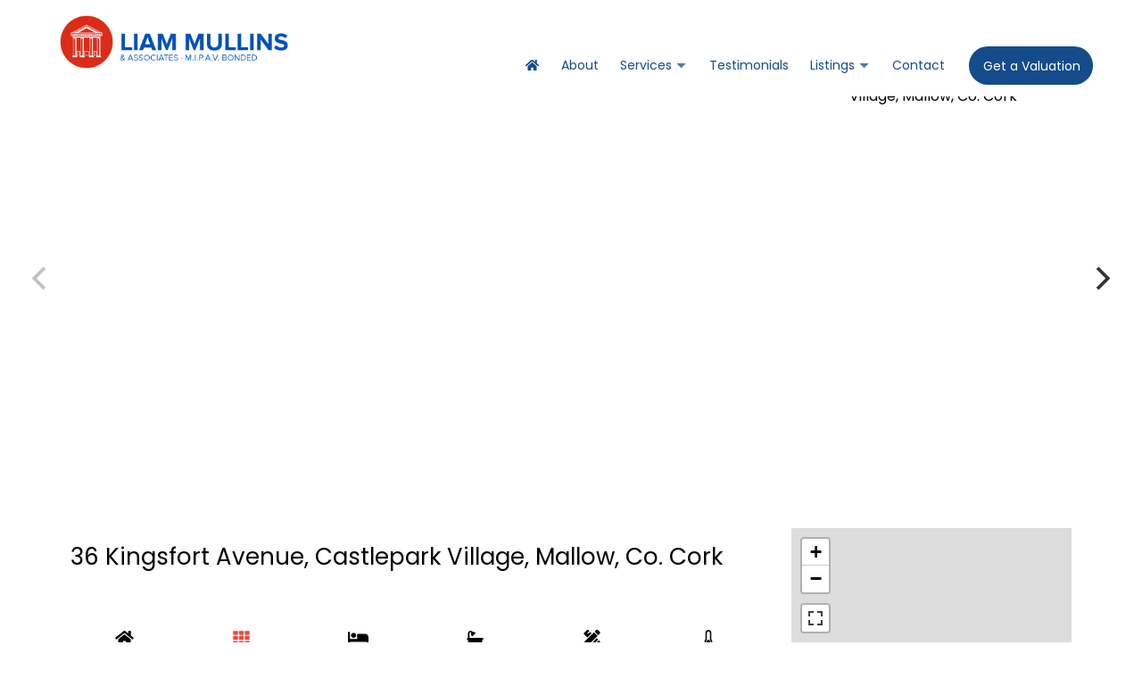

--- FILE ---
content_type: text/html; charset=UTF-8
request_url: https://liammullins.ie/property/36-kingsfort-avenue-castlepark-village-mallow-co-cork/
body_size: 24884
content:
<!doctype html>
<html lang="en">
<head>
<meta charset="utf-8">
<meta name="viewport" content="width=device-width, initial-scale=1">

    <link rel="preconnect" href="https://fonts.googleapis.com">
    <link rel="preconnect" href="https://fonts.gstatic.com" crossorigin>

<meta name='robots' content='index, follow, max-image-preview:large, max-snippet:-1, max-video-preview:-1' />

	<!-- This site is optimized with the Yoast SEO plugin v26.7 - https://yoast.com/wordpress/plugins/seo/ -->
	<title>36 Kingsfort Avenue, Castlepark Village, Mallow, Co. Cork - Auctioneers Cork - Liam Mullins Estate Agents Mallow Cork</title>
	<link rel="canonical" href="https://liammullins.ie/property/36-kingsfort-avenue-castlepark-village-mallow-co-cork/" />
	<meta property="og:locale" content="en_US" />
	<meta property="og:type" content="article" />
	<meta property="og:title" content="36 Kingsfort Avenue, Castlepark Village, Mallow, Co. Cork - Auctioneers Cork - Liam Mullins Estate Agents Mallow Cork" />
	<meta property="og:description" content="Liam Mullins &amp; Associates are delighted to present to the market 36 Kingsfort Square, a four bedroom three storey property within walking distance of" />
	<meta property="og:url" content="https://liammullins.ie/property/36-kingsfort-avenue-castlepark-village-mallow-co-cork/" />
	<meta property="og:site_name" content="Auctioneers Cork - Liam Mullins Estate Agents Mallow Cork" />
	<meta property="article:modified_time" content="2026-01-19T07:56:17+00:00" />
	<meta property="og:image" content="https://liammullins.ie/wp-content/uploads/2019/04/blackwater-mallow.jpg" />
	<meta property="og:image:width" content="1500" />
	<meta property="og:image:height" content="1056" />
	<meta property="og:image:type" content="image/jpeg" />
	<meta name="twitter:card" content="summary_large_image" />
	<script type="application/ld+json" class="yoast-schema-graph">{"@context":"https://schema.org","@graph":[{"@type":"WebPage","@id":"https://liammullins.ie/property/36-kingsfort-avenue-castlepark-village-mallow-co-cork/","url":"https://liammullins.ie/property/36-kingsfort-avenue-castlepark-village-mallow-co-cork/","name":"36 Kingsfort Avenue, Castlepark Village, Mallow, Co. Cork - Auctioneers Cork - Liam Mullins Estate Agents Mallow Cork","isPartOf":{"@id":"https://liammullins.ie/#website"},"datePublished":"2022-10-05T16:50:34+00:00","dateModified":"2026-01-19T07:56:17+00:00","breadcrumb":{"@id":"https://liammullins.ie/property/36-kingsfort-avenue-castlepark-village-mallow-co-cork/#breadcrumb"},"inLanguage":"en-US","potentialAction":[{"@type":"ReadAction","target":["https://liammullins.ie/property/36-kingsfort-avenue-castlepark-village-mallow-co-cork/"]}]},{"@type":"BreadcrumbList","@id":"https://liammullins.ie/property/36-kingsfort-avenue-castlepark-village-mallow-co-cork/#breadcrumb","itemListElement":[{"@type":"ListItem","position":1,"name":"Home","item":"https://liammullins.ie/"},{"@type":"ListItem","position":2,"name":"Properties","item":"https://liammullins.ie/property/"},{"@type":"ListItem","position":3,"name":"36 Kingsfort Avenue, Castlepark Village, Mallow, Co. Cork"}]},{"@type":"WebSite","@id":"https://liammullins.ie/#website","url":"https://liammullins.ie/","name":"Auctioneers Cork - Liam Mullins Estate Agents Mallow Cork","description":"Liam Mullins Estate Agents Mallow Cork","publisher":{"@id":"https://liammullins.ie/#organization"},"potentialAction":[{"@type":"SearchAction","target":{"@type":"EntryPoint","urlTemplate":"https://liammullins.ie/?s={search_term_string}"},"query-input":{"@type":"PropertyValueSpecification","valueRequired":true,"valueName":"search_term_string"}}],"inLanguage":"en-US"},{"@type":"Organization","@id":"https://liammullins.ie/#organization","name":"Liam Mullins & Associates","url":"https://liammullins.ie/","logo":{"@type":"ImageObject","inLanguage":"en-US","@id":"https://liammullins.ie/#/schema/logo/image/","url":"https://liammullins.ie/wp-content/uploads/2019/04/blackwater-mallow.jpg","contentUrl":"https://liammullins.ie/wp-content/uploads/2019/04/blackwater-mallow.jpg","width":1500,"height":1056,"caption":"Liam Mullins & Associates"},"image":{"@id":"https://liammullins.ie/#/schema/logo/image/"}}]}</script>
	<!-- / Yoast SEO plugin. -->


<link rel='dns-prefetch' href='//cdn.jsdelivr.net' />
<link rel='dns-prefetch' href='//fonts.googleapis.com' />
<link rel="alternate" title="oEmbed (JSON)" type="application/json+oembed" href="https://liammullins.ie/wp-json/oembed/1.0/embed?url=https%3A%2F%2Fliammullins.ie%2Fproperty%2F36-kingsfort-avenue-castlepark-village-mallow-co-cork%2F" />
<link rel="alternate" title="oEmbed (XML)" type="text/xml+oembed" href="https://liammullins.ie/wp-json/oembed/1.0/embed?url=https%3A%2F%2Fliammullins.ie%2Fproperty%2F36-kingsfort-avenue-castlepark-village-mallow-co-cork%2F&#038;format=xml" />
<style id='wp-img-auto-sizes-contain-inline-css'>
img:is([sizes=auto i],[sizes^="auto," i]){contain-intrinsic-size:3000px 1500px}
/*# sourceURL=wp-img-auto-sizes-contain-inline-css */
</style>
<style id='wp-emoji-styles-inline-css'>

	img.wp-smiley, img.emoji {
		display: inline !important;
		border: none !important;
		box-shadow: none !important;
		height: 1em !important;
		width: 1em !important;
		margin: 0 0.07em !important;
		vertical-align: -0.1em !important;
		background: none !important;
		padding: 0 !important;
	}
/*# sourceURL=wp-emoji-styles-inline-css */
</style>
<style id='wp-block-library-inline-css'>
:root{--wp-block-synced-color:#7a00df;--wp-block-synced-color--rgb:122,0,223;--wp-bound-block-color:var(--wp-block-synced-color);--wp-editor-canvas-background:#ddd;--wp-admin-theme-color:#007cba;--wp-admin-theme-color--rgb:0,124,186;--wp-admin-theme-color-darker-10:#006ba1;--wp-admin-theme-color-darker-10--rgb:0,107,160.5;--wp-admin-theme-color-darker-20:#005a87;--wp-admin-theme-color-darker-20--rgb:0,90,135;--wp-admin-border-width-focus:2px}@media (min-resolution:192dpi){:root{--wp-admin-border-width-focus:1.5px}}.wp-element-button{cursor:pointer}:root .has-very-light-gray-background-color{background-color:#eee}:root .has-very-dark-gray-background-color{background-color:#313131}:root .has-very-light-gray-color{color:#eee}:root .has-very-dark-gray-color{color:#313131}:root .has-vivid-green-cyan-to-vivid-cyan-blue-gradient-background{background:linear-gradient(135deg,#00d084,#0693e3)}:root .has-purple-crush-gradient-background{background:linear-gradient(135deg,#34e2e4,#4721fb 50%,#ab1dfe)}:root .has-hazy-dawn-gradient-background{background:linear-gradient(135deg,#faaca8,#dad0ec)}:root .has-subdued-olive-gradient-background{background:linear-gradient(135deg,#fafae1,#67a671)}:root .has-atomic-cream-gradient-background{background:linear-gradient(135deg,#fdd79a,#004a59)}:root .has-nightshade-gradient-background{background:linear-gradient(135deg,#330968,#31cdcf)}:root .has-midnight-gradient-background{background:linear-gradient(135deg,#020381,#2874fc)}:root{--wp--preset--font-size--normal:16px;--wp--preset--font-size--huge:42px}.has-regular-font-size{font-size:1em}.has-larger-font-size{font-size:2.625em}.has-normal-font-size{font-size:var(--wp--preset--font-size--normal)}.has-huge-font-size{font-size:var(--wp--preset--font-size--huge)}.has-text-align-center{text-align:center}.has-text-align-left{text-align:left}.has-text-align-right{text-align:right}.has-fit-text{white-space:nowrap!important}#end-resizable-editor-section{display:none}.aligncenter{clear:both}.items-justified-left{justify-content:flex-start}.items-justified-center{justify-content:center}.items-justified-right{justify-content:flex-end}.items-justified-space-between{justify-content:space-between}.screen-reader-text{border:0;clip-path:inset(50%);height:1px;margin:-1px;overflow:hidden;padding:0;position:absolute;width:1px;word-wrap:normal!important}.screen-reader-text:focus{background-color:#ddd;clip-path:none;color:#444;display:block;font-size:1em;height:auto;left:5px;line-height:normal;padding:15px 23px 14px;text-decoration:none;top:5px;width:auto;z-index:100000}html :where(.has-border-color){border-style:solid}html :where([style*=border-top-color]){border-top-style:solid}html :where([style*=border-right-color]){border-right-style:solid}html :where([style*=border-bottom-color]){border-bottom-style:solid}html :where([style*=border-left-color]){border-left-style:solid}html :where([style*=border-width]){border-style:solid}html :where([style*=border-top-width]){border-top-style:solid}html :where([style*=border-right-width]){border-right-style:solid}html :where([style*=border-bottom-width]){border-bottom-style:solid}html :where([style*=border-left-width]){border-left-style:solid}html :where(img[class*=wp-image-]){height:auto;max-width:100%}:where(figure){margin:0 0 1em}html :where(.is-position-sticky){--wp-admin--admin-bar--position-offset:var(--wp-admin--admin-bar--height,0px)}@media screen and (max-width:600px){html :where(.is-position-sticky){--wp-admin--admin-bar--position-offset:0px}}

/*# sourceURL=wp-block-library-inline-css */
</style><style id='wp-block-heading-inline-css'>
h1:where(.wp-block-heading).has-background,h2:where(.wp-block-heading).has-background,h3:where(.wp-block-heading).has-background,h4:where(.wp-block-heading).has-background,h5:where(.wp-block-heading).has-background,h6:where(.wp-block-heading).has-background{padding:1.25em 2.375em}h1.has-text-align-left[style*=writing-mode]:where([style*=vertical-lr]),h1.has-text-align-right[style*=writing-mode]:where([style*=vertical-rl]),h2.has-text-align-left[style*=writing-mode]:where([style*=vertical-lr]),h2.has-text-align-right[style*=writing-mode]:where([style*=vertical-rl]),h3.has-text-align-left[style*=writing-mode]:where([style*=vertical-lr]),h3.has-text-align-right[style*=writing-mode]:where([style*=vertical-rl]),h4.has-text-align-left[style*=writing-mode]:where([style*=vertical-lr]),h4.has-text-align-right[style*=writing-mode]:where([style*=vertical-rl]),h5.has-text-align-left[style*=writing-mode]:where([style*=vertical-lr]),h5.has-text-align-right[style*=writing-mode]:where([style*=vertical-rl]),h6.has-text-align-left[style*=writing-mode]:where([style*=vertical-lr]),h6.has-text-align-right[style*=writing-mode]:where([style*=vertical-rl]){rotate:180deg}
/*# sourceURL=https://liammullins.ie/wp-includes/blocks/heading/style.min.css */
</style>
<style id='wp-block-list-inline-css'>
ol,ul{box-sizing:border-box}:root :where(.wp-block-list.has-background){padding:1.25em 2.375em}
/*# sourceURL=https://liammullins.ie/wp-includes/blocks/list/style.min.css */
</style>
<style id='wp-block-columns-inline-css'>
.wp-block-columns{box-sizing:border-box;display:flex;flex-wrap:wrap!important}@media (min-width:782px){.wp-block-columns{flex-wrap:nowrap!important}}.wp-block-columns{align-items:normal!important}.wp-block-columns.are-vertically-aligned-top{align-items:flex-start}.wp-block-columns.are-vertically-aligned-center{align-items:center}.wp-block-columns.are-vertically-aligned-bottom{align-items:flex-end}@media (max-width:781px){.wp-block-columns:not(.is-not-stacked-on-mobile)>.wp-block-column{flex-basis:100%!important}}@media (min-width:782px){.wp-block-columns:not(.is-not-stacked-on-mobile)>.wp-block-column{flex-basis:0;flex-grow:1}.wp-block-columns:not(.is-not-stacked-on-mobile)>.wp-block-column[style*=flex-basis]{flex-grow:0}}.wp-block-columns.is-not-stacked-on-mobile{flex-wrap:nowrap!important}.wp-block-columns.is-not-stacked-on-mobile>.wp-block-column{flex-basis:0;flex-grow:1}.wp-block-columns.is-not-stacked-on-mobile>.wp-block-column[style*=flex-basis]{flex-grow:0}:where(.wp-block-columns){margin-bottom:1.75em}:where(.wp-block-columns.has-background){padding:1.25em 2.375em}.wp-block-column{flex-grow:1;min-width:0;overflow-wrap:break-word;word-break:break-word}.wp-block-column.is-vertically-aligned-top{align-self:flex-start}.wp-block-column.is-vertically-aligned-center{align-self:center}.wp-block-column.is-vertically-aligned-bottom{align-self:flex-end}.wp-block-column.is-vertically-aligned-stretch{align-self:stretch}.wp-block-column.is-vertically-aligned-bottom,.wp-block-column.is-vertically-aligned-center,.wp-block-column.is-vertically-aligned-top{width:100%}
/*# sourceURL=https://liammullins.ie/wp-includes/blocks/columns/style.min.css */
</style>
<style id='wp-block-paragraph-inline-css'>
.is-small-text{font-size:.875em}.is-regular-text{font-size:1em}.is-large-text{font-size:2.25em}.is-larger-text{font-size:3em}.has-drop-cap:not(:focus):first-letter{float:left;font-size:8.4em;font-style:normal;font-weight:100;line-height:.68;margin:.05em .1em 0 0;text-transform:uppercase}body.rtl .has-drop-cap:not(:focus):first-letter{float:none;margin-left:.1em}p.has-drop-cap.has-background{overflow:hidden}:root :where(p.has-background){padding:1.25em 2.375em}:where(p.has-text-color:not(.has-link-color)) a{color:inherit}p.has-text-align-left[style*="writing-mode:vertical-lr"],p.has-text-align-right[style*="writing-mode:vertical-rl"]{rotate:180deg}
/*# sourceURL=https://liammullins.ie/wp-includes/blocks/paragraph/style.min.css */
</style>
<style id='wp-block-social-links-inline-css'>
.wp-block-social-links{background:none;box-sizing:border-box;margin-left:0;padding-left:0;padding-right:0;text-indent:0}.wp-block-social-links .wp-social-link a,.wp-block-social-links .wp-social-link a:hover{border-bottom:0;box-shadow:none;text-decoration:none}.wp-block-social-links .wp-social-link svg{height:1em;width:1em}.wp-block-social-links .wp-social-link span:not(.screen-reader-text){font-size:.65em;margin-left:.5em;margin-right:.5em}.wp-block-social-links.has-small-icon-size{font-size:16px}.wp-block-social-links,.wp-block-social-links.has-normal-icon-size{font-size:24px}.wp-block-social-links.has-large-icon-size{font-size:36px}.wp-block-social-links.has-huge-icon-size{font-size:48px}.wp-block-social-links.aligncenter{display:flex;justify-content:center}.wp-block-social-links.alignright{justify-content:flex-end}.wp-block-social-link{border-radius:9999px;display:block}@media not (prefers-reduced-motion){.wp-block-social-link{transition:transform .1s ease}}.wp-block-social-link{height:auto}.wp-block-social-link a{align-items:center;display:flex;line-height:0}.wp-block-social-link:hover{transform:scale(1.1)}.wp-block-social-links .wp-block-social-link.wp-social-link{display:inline-block;margin:0;padding:0}.wp-block-social-links .wp-block-social-link.wp-social-link .wp-block-social-link-anchor,.wp-block-social-links .wp-block-social-link.wp-social-link .wp-block-social-link-anchor svg,.wp-block-social-links .wp-block-social-link.wp-social-link .wp-block-social-link-anchor:active,.wp-block-social-links .wp-block-social-link.wp-social-link .wp-block-social-link-anchor:hover,.wp-block-social-links .wp-block-social-link.wp-social-link .wp-block-social-link-anchor:visited{color:currentColor;fill:currentColor}:where(.wp-block-social-links:not(.is-style-logos-only)) .wp-social-link{background-color:#f0f0f0;color:#444}:where(.wp-block-social-links:not(.is-style-logos-only)) .wp-social-link-amazon{background-color:#f90;color:#fff}:where(.wp-block-social-links:not(.is-style-logos-only)) .wp-social-link-bandcamp{background-color:#1ea0c3;color:#fff}:where(.wp-block-social-links:not(.is-style-logos-only)) .wp-social-link-behance{background-color:#0757fe;color:#fff}:where(.wp-block-social-links:not(.is-style-logos-only)) .wp-social-link-bluesky{background-color:#0a7aff;color:#fff}:where(.wp-block-social-links:not(.is-style-logos-only)) .wp-social-link-codepen{background-color:#1e1f26;color:#fff}:where(.wp-block-social-links:not(.is-style-logos-only)) .wp-social-link-deviantart{background-color:#02e49b;color:#fff}:where(.wp-block-social-links:not(.is-style-logos-only)) .wp-social-link-discord{background-color:#5865f2;color:#fff}:where(.wp-block-social-links:not(.is-style-logos-only)) .wp-social-link-dribbble{background-color:#e94c89;color:#fff}:where(.wp-block-social-links:not(.is-style-logos-only)) .wp-social-link-dropbox{background-color:#4280ff;color:#fff}:where(.wp-block-social-links:not(.is-style-logos-only)) .wp-social-link-etsy{background-color:#f45800;color:#fff}:where(.wp-block-social-links:not(.is-style-logos-only)) .wp-social-link-facebook{background-color:#0866ff;color:#fff}:where(.wp-block-social-links:not(.is-style-logos-only)) .wp-social-link-fivehundredpx{background-color:#000;color:#fff}:where(.wp-block-social-links:not(.is-style-logos-only)) .wp-social-link-flickr{background-color:#0461dd;color:#fff}:where(.wp-block-social-links:not(.is-style-logos-only)) .wp-social-link-foursquare{background-color:#e65678;color:#fff}:where(.wp-block-social-links:not(.is-style-logos-only)) .wp-social-link-github{background-color:#24292d;color:#fff}:where(.wp-block-social-links:not(.is-style-logos-only)) .wp-social-link-goodreads{background-color:#eceadd;color:#382110}:where(.wp-block-social-links:not(.is-style-logos-only)) .wp-social-link-google{background-color:#ea4434;color:#fff}:where(.wp-block-social-links:not(.is-style-logos-only)) .wp-social-link-gravatar{background-color:#1d4fc4;color:#fff}:where(.wp-block-social-links:not(.is-style-logos-only)) .wp-social-link-instagram{background-color:#f00075;color:#fff}:where(.wp-block-social-links:not(.is-style-logos-only)) .wp-social-link-lastfm{background-color:#e21b24;color:#fff}:where(.wp-block-social-links:not(.is-style-logos-only)) .wp-social-link-linkedin{background-color:#0d66c2;color:#fff}:where(.wp-block-social-links:not(.is-style-logos-only)) .wp-social-link-mastodon{background-color:#3288d4;color:#fff}:where(.wp-block-social-links:not(.is-style-logos-only)) .wp-social-link-medium{background-color:#000;color:#fff}:where(.wp-block-social-links:not(.is-style-logos-only)) .wp-social-link-meetup{background-color:#f6405f;color:#fff}:where(.wp-block-social-links:not(.is-style-logos-only)) .wp-social-link-patreon{background-color:#000;color:#fff}:where(.wp-block-social-links:not(.is-style-logos-only)) .wp-social-link-pinterest{background-color:#e60122;color:#fff}:where(.wp-block-social-links:not(.is-style-logos-only)) .wp-social-link-pocket{background-color:#ef4155;color:#fff}:where(.wp-block-social-links:not(.is-style-logos-only)) .wp-social-link-reddit{background-color:#ff4500;color:#fff}:where(.wp-block-social-links:not(.is-style-logos-only)) .wp-social-link-skype{background-color:#0478d7;color:#fff}:where(.wp-block-social-links:not(.is-style-logos-only)) .wp-social-link-snapchat{background-color:#fefc00;color:#fff;stroke:#000}:where(.wp-block-social-links:not(.is-style-logos-only)) .wp-social-link-soundcloud{background-color:#ff5600;color:#fff}:where(.wp-block-social-links:not(.is-style-logos-only)) .wp-social-link-spotify{background-color:#1bd760;color:#fff}:where(.wp-block-social-links:not(.is-style-logos-only)) .wp-social-link-telegram{background-color:#2aabee;color:#fff}:where(.wp-block-social-links:not(.is-style-logos-only)) .wp-social-link-threads{background-color:#000;color:#fff}:where(.wp-block-social-links:not(.is-style-logos-only)) .wp-social-link-tiktok{background-color:#000;color:#fff}:where(.wp-block-social-links:not(.is-style-logos-only)) .wp-social-link-tumblr{background-color:#011835;color:#fff}:where(.wp-block-social-links:not(.is-style-logos-only)) .wp-social-link-twitch{background-color:#6440a4;color:#fff}:where(.wp-block-social-links:not(.is-style-logos-only)) .wp-social-link-twitter{background-color:#1da1f2;color:#fff}:where(.wp-block-social-links:not(.is-style-logos-only)) .wp-social-link-vimeo{background-color:#1eb7ea;color:#fff}:where(.wp-block-social-links:not(.is-style-logos-only)) .wp-social-link-vk{background-color:#4680c2;color:#fff}:where(.wp-block-social-links:not(.is-style-logos-only)) .wp-social-link-wordpress{background-color:#3499cd;color:#fff}:where(.wp-block-social-links:not(.is-style-logos-only)) .wp-social-link-whatsapp{background-color:#25d366;color:#fff}:where(.wp-block-social-links:not(.is-style-logos-only)) .wp-social-link-x{background-color:#000;color:#fff}:where(.wp-block-social-links:not(.is-style-logos-only)) .wp-social-link-yelp{background-color:#d32422;color:#fff}:where(.wp-block-social-links:not(.is-style-logos-only)) .wp-social-link-youtube{background-color:red;color:#fff}:where(.wp-block-social-links.is-style-logos-only) .wp-social-link{background:none}:where(.wp-block-social-links.is-style-logos-only) .wp-social-link svg{height:1.25em;width:1.25em}:where(.wp-block-social-links.is-style-logos-only) .wp-social-link-amazon{color:#f90}:where(.wp-block-social-links.is-style-logos-only) .wp-social-link-bandcamp{color:#1ea0c3}:where(.wp-block-social-links.is-style-logos-only) .wp-social-link-behance{color:#0757fe}:where(.wp-block-social-links.is-style-logos-only) .wp-social-link-bluesky{color:#0a7aff}:where(.wp-block-social-links.is-style-logos-only) .wp-social-link-codepen{color:#1e1f26}:where(.wp-block-social-links.is-style-logos-only) .wp-social-link-deviantart{color:#02e49b}:where(.wp-block-social-links.is-style-logos-only) .wp-social-link-discord{color:#5865f2}:where(.wp-block-social-links.is-style-logos-only) .wp-social-link-dribbble{color:#e94c89}:where(.wp-block-social-links.is-style-logos-only) .wp-social-link-dropbox{color:#4280ff}:where(.wp-block-social-links.is-style-logos-only) .wp-social-link-etsy{color:#f45800}:where(.wp-block-social-links.is-style-logos-only) .wp-social-link-facebook{color:#0866ff}:where(.wp-block-social-links.is-style-logos-only) .wp-social-link-fivehundredpx{color:#000}:where(.wp-block-social-links.is-style-logos-only) .wp-social-link-flickr{color:#0461dd}:where(.wp-block-social-links.is-style-logos-only) .wp-social-link-foursquare{color:#e65678}:where(.wp-block-social-links.is-style-logos-only) .wp-social-link-github{color:#24292d}:where(.wp-block-social-links.is-style-logos-only) .wp-social-link-goodreads{color:#382110}:where(.wp-block-social-links.is-style-logos-only) .wp-social-link-google{color:#ea4434}:where(.wp-block-social-links.is-style-logos-only) .wp-social-link-gravatar{color:#1d4fc4}:where(.wp-block-social-links.is-style-logos-only) .wp-social-link-instagram{color:#f00075}:where(.wp-block-social-links.is-style-logos-only) .wp-social-link-lastfm{color:#e21b24}:where(.wp-block-social-links.is-style-logos-only) .wp-social-link-linkedin{color:#0d66c2}:where(.wp-block-social-links.is-style-logos-only) .wp-social-link-mastodon{color:#3288d4}:where(.wp-block-social-links.is-style-logos-only) .wp-social-link-medium{color:#000}:where(.wp-block-social-links.is-style-logos-only) .wp-social-link-meetup{color:#f6405f}:where(.wp-block-social-links.is-style-logos-only) .wp-social-link-patreon{color:#000}:where(.wp-block-social-links.is-style-logos-only) .wp-social-link-pinterest{color:#e60122}:where(.wp-block-social-links.is-style-logos-only) .wp-social-link-pocket{color:#ef4155}:where(.wp-block-social-links.is-style-logos-only) .wp-social-link-reddit{color:#ff4500}:where(.wp-block-social-links.is-style-logos-only) .wp-social-link-skype{color:#0478d7}:where(.wp-block-social-links.is-style-logos-only) .wp-social-link-snapchat{color:#fff;stroke:#000}:where(.wp-block-social-links.is-style-logos-only) .wp-social-link-soundcloud{color:#ff5600}:where(.wp-block-social-links.is-style-logos-only) .wp-social-link-spotify{color:#1bd760}:where(.wp-block-social-links.is-style-logos-only) .wp-social-link-telegram{color:#2aabee}:where(.wp-block-social-links.is-style-logos-only) .wp-social-link-threads{color:#000}:where(.wp-block-social-links.is-style-logos-only) .wp-social-link-tiktok{color:#000}:where(.wp-block-social-links.is-style-logos-only) .wp-social-link-tumblr{color:#011835}:where(.wp-block-social-links.is-style-logos-only) .wp-social-link-twitch{color:#6440a4}:where(.wp-block-social-links.is-style-logos-only) .wp-social-link-twitter{color:#1da1f2}:where(.wp-block-social-links.is-style-logos-only) .wp-social-link-vimeo{color:#1eb7ea}:where(.wp-block-social-links.is-style-logos-only) .wp-social-link-vk{color:#4680c2}:where(.wp-block-social-links.is-style-logos-only) .wp-social-link-whatsapp{color:#25d366}:where(.wp-block-social-links.is-style-logos-only) .wp-social-link-wordpress{color:#3499cd}:where(.wp-block-social-links.is-style-logos-only) .wp-social-link-x{color:#000}:where(.wp-block-social-links.is-style-logos-only) .wp-social-link-yelp{color:#d32422}:where(.wp-block-social-links.is-style-logos-only) .wp-social-link-youtube{color:red}.wp-block-social-links.is-style-pill-shape .wp-social-link{width:auto}:root :where(.wp-block-social-links .wp-social-link a){padding:.25em}:root :where(.wp-block-social-links.is-style-logos-only .wp-social-link a){padding:0}:root :where(.wp-block-social-links.is-style-pill-shape .wp-social-link a){padding-left:.6666666667em;padding-right:.6666666667em}.wp-block-social-links:not(.has-icon-color):not(.has-icon-background-color) .wp-social-link-snapchat .wp-block-social-link-label{color:#000}
/*# sourceURL=https://liammullins.ie/wp-includes/blocks/social-links/style.min.css */
</style>
<style id='wp-block-spacer-inline-css'>
.wp-block-spacer{clear:both}
/*# sourceURL=https://liammullins.ie/wp-includes/blocks/spacer/style.min.css */
</style>
<style id='global-styles-inline-css'>
:root{--wp--preset--aspect-ratio--square: 1;--wp--preset--aspect-ratio--4-3: 4/3;--wp--preset--aspect-ratio--3-4: 3/4;--wp--preset--aspect-ratio--3-2: 3/2;--wp--preset--aspect-ratio--2-3: 2/3;--wp--preset--aspect-ratio--16-9: 16/9;--wp--preset--aspect-ratio--9-16: 9/16;--wp--preset--color--black: #000000;--wp--preset--color--cyan-bluish-gray: #abb8c3;--wp--preset--color--white: #ffffff;--wp--preset--color--pale-pink: #f78da7;--wp--preset--color--vivid-red: #cf2e2e;--wp--preset--color--luminous-vivid-orange: #ff6900;--wp--preset--color--luminous-vivid-amber: #fcb900;--wp--preset--color--light-green-cyan: #7bdcb5;--wp--preset--color--vivid-green-cyan: #00d084;--wp--preset--color--pale-cyan-blue: #8ed1fc;--wp--preset--color--vivid-cyan-blue: #0693e3;--wp--preset--color--vivid-purple: #9b51e0;--wp--preset--gradient--vivid-cyan-blue-to-vivid-purple: linear-gradient(135deg,rgb(6,147,227) 0%,rgb(155,81,224) 100%);--wp--preset--gradient--light-green-cyan-to-vivid-green-cyan: linear-gradient(135deg,rgb(122,220,180) 0%,rgb(0,208,130) 100%);--wp--preset--gradient--luminous-vivid-amber-to-luminous-vivid-orange: linear-gradient(135deg,rgb(252,185,0) 0%,rgb(255,105,0) 100%);--wp--preset--gradient--luminous-vivid-orange-to-vivid-red: linear-gradient(135deg,rgb(255,105,0) 0%,rgb(207,46,46) 100%);--wp--preset--gradient--very-light-gray-to-cyan-bluish-gray: linear-gradient(135deg,rgb(238,238,238) 0%,rgb(169,184,195) 100%);--wp--preset--gradient--cool-to-warm-spectrum: linear-gradient(135deg,rgb(74,234,220) 0%,rgb(151,120,209) 20%,rgb(207,42,186) 40%,rgb(238,44,130) 60%,rgb(251,105,98) 80%,rgb(254,248,76) 100%);--wp--preset--gradient--blush-light-purple: linear-gradient(135deg,rgb(255,206,236) 0%,rgb(152,150,240) 100%);--wp--preset--gradient--blush-bordeaux: linear-gradient(135deg,rgb(254,205,165) 0%,rgb(254,45,45) 50%,rgb(107,0,62) 100%);--wp--preset--gradient--luminous-dusk: linear-gradient(135deg,rgb(255,203,112) 0%,rgb(199,81,192) 50%,rgb(65,88,208) 100%);--wp--preset--gradient--pale-ocean: linear-gradient(135deg,rgb(255,245,203) 0%,rgb(182,227,212) 50%,rgb(51,167,181) 100%);--wp--preset--gradient--electric-grass: linear-gradient(135deg,rgb(202,248,128) 0%,rgb(113,206,126) 100%);--wp--preset--gradient--midnight: linear-gradient(135deg,rgb(2,3,129) 0%,rgb(40,116,252) 100%);--wp--preset--font-size--small: 13px;--wp--preset--font-size--medium: 20px;--wp--preset--font-size--large: 36px;--wp--preset--font-size--x-large: 42px;--wp--preset--spacing--20: 0.44rem;--wp--preset--spacing--30: 0.67rem;--wp--preset--spacing--40: 1rem;--wp--preset--spacing--50: 1.5rem;--wp--preset--spacing--60: 2.25rem;--wp--preset--spacing--70: 3.38rem;--wp--preset--spacing--80: 5.06rem;--wp--preset--shadow--natural: 6px 6px 9px rgba(0, 0, 0, 0.2);--wp--preset--shadow--deep: 12px 12px 50px rgba(0, 0, 0, 0.4);--wp--preset--shadow--sharp: 6px 6px 0px rgba(0, 0, 0, 0.2);--wp--preset--shadow--outlined: 6px 6px 0px -3px rgb(255, 255, 255), 6px 6px rgb(0, 0, 0);--wp--preset--shadow--crisp: 6px 6px 0px rgb(0, 0, 0);}:root { --wp--style--global--content-size: 1170px;--wp--style--global--wide-size: 1440px; }:where(body) { margin: 0; }.wp-site-blocks > .alignleft { float: left; margin-right: 2em; }.wp-site-blocks > .alignright { float: right; margin-left: 2em; }.wp-site-blocks > .aligncenter { justify-content: center; margin-left: auto; margin-right: auto; }:where(.wp-site-blocks) > * { margin-block-start: 24px; margin-block-end: 0; }:where(.wp-site-blocks) > :first-child { margin-block-start: 0; }:where(.wp-site-blocks) > :last-child { margin-block-end: 0; }:root { --wp--style--block-gap: 24px; }:root :where(.is-layout-flow) > :first-child{margin-block-start: 0;}:root :where(.is-layout-flow) > :last-child{margin-block-end: 0;}:root :where(.is-layout-flow) > *{margin-block-start: 24px;margin-block-end: 0;}:root :where(.is-layout-constrained) > :first-child{margin-block-start: 0;}:root :where(.is-layout-constrained) > :last-child{margin-block-end: 0;}:root :where(.is-layout-constrained) > *{margin-block-start: 24px;margin-block-end: 0;}:root :where(.is-layout-flex){gap: 24px;}:root :where(.is-layout-grid){gap: 24px;}.is-layout-flow > .alignleft{float: left;margin-inline-start: 0;margin-inline-end: 2em;}.is-layout-flow > .alignright{float: right;margin-inline-start: 2em;margin-inline-end: 0;}.is-layout-flow > .aligncenter{margin-left: auto !important;margin-right: auto !important;}.is-layout-constrained > .alignleft{float: left;margin-inline-start: 0;margin-inline-end: 2em;}.is-layout-constrained > .alignright{float: right;margin-inline-start: 2em;margin-inline-end: 0;}.is-layout-constrained > .aligncenter{margin-left: auto !important;margin-right: auto !important;}.is-layout-constrained > :where(:not(.alignleft):not(.alignright):not(.alignfull)){max-width: var(--wp--style--global--content-size);margin-left: auto !important;margin-right: auto !important;}.is-layout-constrained > .alignwide{max-width: var(--wp--style--global--wide-size);}body .is-layout-flex{display: flex;}.is-layout-flex{flex-wrap: wrap;align-items: center;}.is-layout-flex > :is(*, div){margin: 0;}body .is-layout-grid{display: grid;}.is-layout-grid > :is(*, div){margin: 0;}body{padding-top: 0px;padding-right: 0px;padding-bottom: 0px;padding-left: 0px;}a:where(:not(.wp-element-button)){text-decoration: underline;}:root :where(.wp-element-button, .wp-block-button__link){background-color: #32373c;border-width: 0;color: #fff;font-family: inherit;font-size: inherit;font-style: inherit;font-weight: inherit;letter-spacing: inherit;line-height: inherit;padding-top: calc(0.667em + 2px);padding-right: calc(1.333em + 2px);padding-bottom: calc(0.667em + 2px);padding-left: calc(1.333em + 2px);text-decoration: none;text-transform: inherit;}.has-black-color{color: var(--wp--preset--color--black) !important;}.has-cyan-bluish-gray-color{color: var(--wp--preset--color--cyan-bluish-gray) !important;}.has-white-color{color: var(--wp--preset--color--white) !important;}.has-pale-pink-color{color: var(--wp--preset--color--pale-pink) !important;}.has-vivid-red-color{color: var(--wp--preset--color--vivid-red) !important;}.has-luminous-vivid-orange-color{color: var(--wp--preset--color--luminous-vivid-orange) !important;}.has-luminous-vivid-amber-color{color: var(--wp--preset--color--luminous-vivid-amber) !important;}.has-light-green-cyan-color{color: var(--wp--preset--color--light-green-cyan) !important;}.has-vivid-green-cyan-color{color: var(--wp--preset--color--vivid-green-cyan) !important;}.has-pale-cyan-blue-color{color: var(--wp--preset--color--pale-cyan-blue) !important;}.has-vivid-cyan-blue-color{color: var(--wp--preset--color--vivid-cyan-blue) !important;}.has-vivid-purple-color{color: var(--wp--preset--color--vivid-purple) !important;}.has-black-background-color{background-color: var(--wp--preset--color--black) !important;}.has-cyan-bluish-gray-background-color{background-color: var(--wp--preset--color--cyan-bluish-gray) !important;}.has-white-background-color{background-color: var(--wp--preset--color--white) !important;}.has-pale-pink-background-color{background-color: var(--wp--preset--color--pale-pink) !important;}.has-vivid-red-background-color{background-color: var(--wp--preset--color--vivid-red) !important;}.has-luminous-vivid-orange-background-color{background-color: var(--wp--preset--color--luminous-vivid-orange) !important;}.has-luminous-vivid-amber-background-color{background-color: var(--wp--preset--color--luminous-vivid-amber) !important;}.has-light-green-cyan-background-color{background-color: var(--wp--preset--color--light-green-cyan) !important;}.has-vivid-green-cyan-background-color{background-color: var(--wp--preset--color--vivid-green-cyan) !important;}.has-pale-cyan-blue-background-color{background-color: var(--wp--preset--color--pale-cyan-blue) !important;}.has-vivid-cyan-blue-background-color{background-color: var(--wp--preset--color--vivid-cyan-blue) !important;}.has-vivid-purple-background-color{background-color: var(--wp--preset--color--vivid-purple) !important;}.has-black-border-color{border-color: var(--wp--preset--color--black) !important;}.has-cyan-bluish-gray-border-color{border-color: var(--wp--preset--color--cyan-bluish-gray) !important;}.has-white-border-color{border-color: var(--wp--preset--color--white) !important;}.has-pale-pink-border-color{border-color: var(--wp--preset--color--pale-pink) !important;}.has-vivid-red-border-color{border-color: var(--wp--preset--color--vivid-red) !important;}.has-luminous-vivid-orange-border-color{border-color: var(--wp--preset--color--luminous-vivid-orange) !important;}.has-luminous-vivid-amber-border-color{border-color: var(--wp--preset--color--luminous-vivid-amber) !important;}.has-light-green-cyan-border-color{border-color: var(--wp--preset--color--light-green-cyan) !important;}.has-vivid-green-cyan-border-color{border-color: var(--wp--preset--color--vivid-green-cyan) !important;}.has-pale-cyan-blue-border-color{border-color: var(--wp--preset--color--pale-cyan-blue) !important;}.has-vivid-cyan-blue-border-color{border-color: var(--wp--preset--color--vivid-cyan-blue) !important;}.has-vivid-purple-border-color{border-color: var(--wp--preset--color--vivid-purple) !important;}.has-vivid-cyan-blue-to-vivid-purple-gradient-background{background: var(--wp--preset--gradient--vivid-cyan-blue-to-vivid-purple) !important;}.has-light-green-cyan-to-vivid-green-cyan-gradient-background{background: var(--wp--preset--gradient--light-green-cyan-to-vivid-green-cyan) !important;}.has-luminous-vivid-amber-to-luminous-vivid-orange-gradient-background{background: var(--wp--preset--gradient--luminous-vivid-amber-to-luminous-vivid-orange) !important;}.has-luminous-vivid-orange-to-vivid-red-gradient-background{background: var(--wp--preset--gradient--luminous-vivid-orange-to-vivid-red) !important;}.has-very-light-gray-to-cyan-bluish-gray-gradient-background{background: var(--wp--preset--gradient--very-light-gray-to-cyan-bluish-gray) !important;}.has-cool-to-warm-spectrum-gradient-background{background: var(--wp--preset--gradient--cool-to-warm-spectrum) !important;}.has-blush-light-purple-gradient-background{background: var(--wp--preset--gradient--blush-light-purple) !important;}.has-blush-bordeaux-gradient-background{background: var(--wp--preset--gradient--blush-bordeaux) !important;}.has-luminous-dusk-gradient-background{background: var(--wp--preset--gradient--luminous-dusk) !important;}.has-pale-ocean-gradient-background{background: var(--wp--preset--gradient--pale-ocean) !important;}.has-electric-grass-gradient-background{background: var(--wp--preset--gradient--electric-grass) !important;}.has-midnight-gradient-background{background: var(--wp--preset--gradient--midnight) !important;}.has-small-font-size{font-size: var(--wp--preset--font-size--small) !important;}.has-medium-font-size{font-size: var(--wp--preset--font-size--medium) !important;}.has-large-font-size{font-size: var(--wp--preset--font-size--large) !important;}.has-x-large-font-size{font-size: var(--wp--preset--font-size--x-large) !important;}
/*# sourceURL=global-styles-inline-css */
</style>
<style id='core-block-supports-inline-css'>
.wp-container-core-columns-is-layout-28f84493{flex-wrap:nowrap;}
/*# sourceURL=core-block-supports-inline-css */
</style>

<link rel='stylesheet' id='supernova-block-extends-css' href='https://liammullins.ie/wp-content/themes/supernova/block-extends/block-extends.css?ver=6.9' media='all' />
<link rel='stylesheet' id='swiper-css' href='https://cdn.jsdelivr.net/npm/swiper@11/swiper-bundle.min.css?ver=2.2.2' media='all' />
<link rel='stylesheet' id='4bids-core-css' href='https://liammullins.ie/wp-content/plugins/wp-property-drive/modules/4bids/4bids.css?ver=4.0.2' media='all' />
<link rel='stylesheet' id='slider-css' href='https://liammullins.ie/wp-content/plugins/wp-property-drive/modules/slider/slider.min.css?ver=4.0.2' media='all' />
<link rel='stylesheet' id='tail.select-css' href='https://liammullins.ie/wp-content/plugins/wp-property-drive/assets/js/tail.select/tail.select.css?ver=1.1.0' media='all' />
<link rel='stylesheet' id='lightgallery-css' href='https://liammullins.ie/wp-content/plugins/wp-property-drive/assets/js/lightgallery/css/lightgallery-bundle.min.css?ver=2.7.1' media='all' />
<link rel='stylesheet' id='wppd-ui-css' href='https://liammullins.ie/wp-content/plugins/wp-property-drive/assets/css/ui.min.css?ver=4.0.2' media='all' />
<style id='wppd-ui-inline-css'>
:root {
        --wppd-property-card-border-radius: 0px;
        --wppd-grid-attributes-count: 6;

        --wppd-accent-text: #ffffff;
        --wppd-accent-background: #1e90ff;
        --badge_for_sale: #144C8B;
        --badge_sale_agreed: #e67e22;--badge_sold: #e74c3c;
        --wppd-card-overlay: ;
    }
/*# sourceURL=wppd-ui-inline-css */
</style>
<link rel='stylesheet' id='wppd-cards-css' href='https://liammullins.ie/wp-content/plugins/wp-property-drive/assets/css/cards.css?ver=4.0.2' media='all' />
<link rel='stylesheet' id='google-fonts-css' href='https://fonts.googleapis.com/css2?family=Poppins:wght@300;400;500;700;800;900&#038;family=Poppins:wght@300;400;500;700&#038;display=swap' media='all' />
<link rel='stylesheet' id='akar-icons-css' href='https://liammullins.ie/wp-content/themes/supernova/assets/icons/akar-icons/akar-icons.min.css?ver=6.5.2' media='all' />
<link rel='stylesheet' id='supernova-css' href='https://liammullins.ie/wp-content/themes/supernova/assets/css/main.min.css?ver=6.5.2' media='all' />
<link rel='stylesheet' id='supernova-print-css' href='https://liammullins.ie/wp-content/themes/supernova/assets/css/print.css?ver=6.5.2' media='print' />
<script id="4bids-core-js-before">
const wppd_ajax_var = {"ajaxurl":"https:\/\/liammullins.ie\/wp-admin\/admin-ajax.php","apiurl":"https:\/\/liammullins.ie\/wp-content\/plugins\/wp-property-drive\/api\/","bid_interval":"30","bid_increment":1000,"self_id":0,"property_id":694991}
//# sourceURL=4bids-core-js-before
</script>
<script src="https://liammullins.ie/wp-content/plugins/wp-property-drive/modules/4bids/js/init.js?ver=4.0.2" id="4bids-core-js"></script>
<link rel="https://api.w.org/" href="https://liammullins.ie/wp-json/" /><link rel="alternate" title="JSON" type="application/json" href="https://liammullins.ie/wp-json/wp/v2/property/694991" /><link rel="icon" href="https://liammullins.ie/wp-content/uploads/2019/06/cropped-favicon-150x150.png" sizes="32x32" />
<link rel="icon" href="https://liammullins.ie/wp-content/uploads/2019/06/cropped-favicon-300x300.png" sizes="192x192" />
<link rel="apple-touch-icon" href="https://liammullins.ie/wp-content/uploads/2019/06/cropped-favicon-300x300.png" />
<meta name="msapplication-TileImage" content="https://liammullins.ie/wp-content/uploads/2019/06/cropped-favicon-300x300.png" />

<style>
:root {
        --body_font: "Poppins";
    --heading_font: "Poppins";

    --content_width: 1170px;
    --wp--style--global--content-size: 1170px;
    --wp--style--global--wide-size: 1440px;

    --primarycolor: #144C8B;

    --ui-nav-size: 14px;
    --ui-nav-weight: 400;
    --ui-nav-align: center;
    --ui-nav-justify: flex-end;

    --ui-link-colour: ;
    --ui-link-colour-hover: ;

    --body-background: ;
    --body-text: ;

    --header_menu_text_colour: #144C8B;
    --header_menu_hover_colour: #000000;

    --header_background_colour: #ffffff;
    --header-highlight-background-colour: ;

    --footer-background-colour: #144C8B;
    --footer-text-colour: #ffffff;
    --footer-link-colour: #bdc3c7;
    --footer-link-hover-colour: #ffffff;

    --entry-title-border-height: 0;

    --supernova-global-font-base: 16px;
    --supernova-global-radius: 0px;
}
</style>

<style>
/* Header */
header .pull-left {
    top: -30px;
    position: absolute;
    left: 0;
}

header.header-sticky nav.nav-scrolled .custom-logo,
header .custom-logo {
    max-height: max-content;
}

header nav ul li a {
    font-weight: 300;
    font-size: 16px;
}

header nav ul#menu-primary-pipes-menu li a {
    padding: 0 0 20px 16px;
}

header.header-sticky nav {
    padding: 4px 24px 8px 24px;
    box-shadow: 0 8px 16px rgba(0, 0, 0, 0.05), inset 0 32px 0 rgb(0, 81, 186);
}

ul#menu-primary-pipes-menu li a {
    font-weight: 400;
    color: #ffffff;
}

#menu-item-694796 {
	background: #144C8B;
	border-radius: 30px;
	margin-left: 15px;
}

#menu-item-694796 a {
	color: #fff;
	padding: 12px 14px 10px 16px;
}

@media all and (max-width: 768px) {
	header.header-sticky nav.nav-scrolled .custom-logo,
	header .custom-logo {
	    max-height: 36px;
	}
	header .pull-left {
	    position: relative;
	    top: unset;
	    left: unset;
	    margin-top: 18px;
	}
	.slider h1 {
	    margin: 84px 0 0 0;
	}

	header.header-sticky nav {
	    box-shadow: none;
	}

	.wrap.wrap--landing-page {
	    padding: 0 16px;
	}
}

/* Homepage */
.home .wp-block-buttons.is-content-justification-center {
    justify-content: center;
    text-align: center;
}

.home .persona-selector {
	background: #144C8B !important;
}

.home .gallery .buttons {
    display: none;
}

.home .slider-widget-wrap {
    padding: 20% 0;
}

.home .wp-block-button__link {
    font-family: "Poppins";
    font-weight: 300;
    text-transform: none;
    letter-spacing: normal;
    font-size: 18px;
	min-width: 260px;
}

.home .flex-grid-item-blank {
	display: none;
}

.wp-block-column .fa-3x {
    color: #d9dbe0;
}

.wp-block-column p {
	line-height: 1.75;
}

.persona-block--initial h1,
.persona-block--initial h2,
.shadow-headers h1,
.shadow-headers h2 {
	text-shadow: 0 0 16px rgb(0 0 0 / 25%);
}

/* Default Page Stylings */
.entry-title {
	border-bottom: none !important;
	font-weight: 600 !important;
	color: #144C8B;
}

.page-template-default .wrap-content {
	margin-bottom: 48px;
}

/* Property Pages */
.pagination-wrap {
	margin-top: 40px; 
}

.pagination-wrap a {
	background: #144C8B;
	color: #fff;
}

.pagination-wrap a:hover {
	box-shadow: inset 0 99px 0 rgb(0 0 0 / 5%);
}

#wp4pm-search {
	border: none;
	background-color: #fff;
	box-shadow: none;
}

.wp4pm-btn-primary {
	background: #144C8B;
	border-radius: 3px;
    padding: 12px 16px;
    margin: 0 2px;
    font-weight: 500;
    font-size: 16px;
    text-decoration: none;
	border: none;
    color: #fff;
}

.wp4pm-btn-primary:hover {
	box-shadow: inset 0 99px 0 rgb(0 0 0 / 5%);
}

/* Sellers Page */
.flickity-enabled .testimonial-body {
	background: #144C8B;
}

.flickity-enabled .testimonial-body h2,
.flickity-enabled .testimonial-body p {
	color: #fff;
}

/* Margins */
.no-margin-bottom {
	margin-bottom: 0 !important;
}

/* Testimonials */
.testimonials-grid:nth-child(2n+1) {
    background-color: #0c0d34;
    color: #fff;
}

.testimonials-grid:nth-child(2n+1):before {
    color: #fff !important;
}

.testimonials-grid:nth-child(2n+2) {
    background-color: #74a7db !important;
    color: #000 !important;
}

.testimonials-grid:nth-child(2n+2):before {
    color: #000 !important;
}

.testimonials-grid:nth-child(2n+3) {
    background-color: #abb8c3 !important;
    color: #000 !important;
}

.testimonials-grid:nth-child(2n+3):before {
    color: #000 !important;
}

.testimonials-grid h4 {
	display: none;
}

/* Gravity Forms */
.gform_required_legend {
	display: none;
}

.gravity-theme input, .gravity-theme textarea, .gravity-theme select {
	font-family: inherit;
    font-size: inherit;
    font-weight: 400;
    padding: 8px;
    border: 1px solid #bdc3c7;
    border-radius: 3px;
    box-shadow: 0 2px 4px rgb(0 0 0 / 10%);
}

.gravity-theme .button {
	padding: 12px 24px;
    background-color: var(--primarycolor);
    color: #fff;
    border: 0;
    font-weight: 500;
    cursor: pointer;
}

.gravity-theme .button:hover {
	box-shadow: inset 0 99px 0 rgb(0 0 0 / 15%);
}

.instagram-img {
	height: 18px;
	padding-top: 5px;
}</style>


<!-- Global site tag (gtag.js) - Google Analytics -->
<script async src="https://www.googletagmanager.com/gtag/js?id=UA-9698309-33"></script>
<script>
window.dataLayer = window.dataLayer || [];
function gtag(){dataLayer.push(arguments);}
gtag('js', new Date());
gtag('config', 'UA-9698309-33');
</script>

<link rel='stylesheet' id='leaflet-css' href='https://liammullins.ie/wp-content/plugins/wp-property-drive/assets/js/leaflet/leaflet.css?ver=1.9.4' media='all' />
</head>
<body class="wp-singular property-template-default single single-property postid-694991 wp-custom-logo wp-embed-responsive wp-theme-supernova has-featured-image">

<div class="supernova--content">
    
    <div id="overlay"></div>
    <div id="side-menu">
        <a href="#" aria-label="Toggle Menu" class="side-menu-close"><svg xmlns="http://www.w3.org/2000/svg" aria-hidden="true" class="svg-inline--fa fa-chevron-left fa-fw fa-w-10" data-icon="chevron-left" data-prefix="fas" viewBox="0 0 320 512"><defs/><path fill="currentColor" d="M34.5 239L229 44.7a24 24 0 0134 0l22.6 22.7a24 24 0 010 33.9L131.5 256l154 154.8a24 24 0 010 33.8l-22.7 22.7a24 24 0 01-34 0L34.6 273a24 24 0 010-34z"/></svg> Back to site</a>
        <ul id="menu-mobile-menu" class="menu"><li id="menu-item-643" class="menu-item menu-item-type-post_type menu-item-object-page menu-item-home menu-item-643"><a href="https://liammullins.ie/">Home</a></li>
<li id="menu-item-644" class="menu-item menu-item-type-post_type menu-item-object-page menu-item-644"><a href="https://liammullins.ie/about/">About Us</a></li>
<li id="menu-item-646" class="menu-item menu-item-type-post_type menu-item-object-page menu-item-has-children menu-item-646"><a href="https://liammullins.ie/listings/">Listings</a>
<ul class="sub-menu">
	<li id="menu-item-647" class="menu-item menu-item-type-post_type menu-item-object-page menu-item-647"><a href="https://liammullins.ie/listings/residential-sales/">Residential Sales</a></li>
	<li id="menu-item-648" class="menu-item menu-item-type-post_type menu-item-object-page menu-item-648"><a href="https://liammullins.ie/listings/residential-rentals/">Residential Rentals</a></li>
	<li id="menu-item-649" class="menu-item menu-item-type-post_type menu-item-object-page menu-item-649"><a href="https://liammullins.ie/listings/commercial/">Commercial</a></li>
	<li id="menu-item-650" class="menu-item menu-item-type-post_type menu-item-object-page menu-item-650"><a href="https://liammullins.ie/listings/sites/">Sites &#038; Land</a></li>
	<li id="menu-item-651" class="menu-item menu-item-type-post_type menu-item-object-page menu-item-651"><a href="https://liammullins.ie/listings/farms/">Farms</a></li>
</ul>
</li>
<li id="menu-item-653" class="menu-item menu-item-type-post_type menu-item-object-page menu-item-has-children menu-item-653"><a href="https://liammullins.ie/services/">Services</a>
<ul class="sub-menu">
	<li id="menu-item-655" class="menu-item menu-item-type-post_type menu-item-object-page menu-item-655"><a href="https://liammullins.ie/services/sales/">Sellers</a></li>
	<li id="menu-item-656" class="menu-item menu-item-type-post_type menu-item-object-page menu-item-656"><a href="https://liammullins.ie/services/property-management/">Landlords</a></li>
	<li id="menu-item-694800" class="menu-item menu-item-type-post_type menu-item-object-page menu-item-694800"><a href="https://liammullins.ie/buyers/">Buyers</a></li>
	<li id="menu-item-654" class="menu-item menu-item-type-post_type menu-item-object-page menu-item-654"><a href="https://liammullins.ie/services/letting-services/">Tenants</a></li>
	<li id="menu-item-694801" class="menu-item menu-item-type-custom menu-item-object-custom menu-item-694801"><a href="https://liammullins.iamsold.ie/">Auctions</a></li>
	<li id="menu-item-694860" class="menu-item menu-item-type-post_type menu-item-object-page menu-item-694860"><a href="https://liammullins.ie/maintenance-request/">Maintenance Request</a></li>
</ul>
</li>
<li id="menu-item-658" class="menu-item menu-item-type-post_type menu-item-object-page menu-item-658"><a href="https://liammullins.ie/testimonials/">Testimonials</a></li>
<li id="menu-item-657" class="menu-item menu-item-type-post_type menu-item-object-page menu-item-657"><a href="https://liammullins.ie/services/valuations/">Get a Valuation</a></li>
<li id="menu-item-645" class="menu-item menu-item-type-post_type menu-item-object-page menu-item-645"><a href="https://liammullins.ie/contact/">Contact</a></li>
<li id="menu-item-652" class="menu-item menu-item-type-post_type menu-item-object-page menu-item-privacy-policy menu-item-652"><a rel="privacy-policy" href="https://liammullins.ie/privacy-policy/">Privacy Policy</a></li>
</ul>    </div>

    <header class="has-header--legacy header-floated header-rounded header-spacing-- ">
        <nav><ul id="menu-primary-pipes-menu" class="wrap"><li id="menu-item-27" class="menu-item menu-item-type-custom menu-item-object-custom menu-item-27"><a href="#">M.I.P.A.V. Bonded</a></li>
<li id="menu-item-28" class="menu-item menu-item-type-custom menu-item-object-custom menu-item-28"><a href="tel:+3532221400"><svg class="svg-inline--fa fa-phone fa-w-16 fa-fw" aria-hidden="true" focusable="false" data-prefix="fas" data-icon="phone" role="img" xmlns="http://www.w3.org/2000/svg" viewBox="0 0 512 512" data-fa-i2svg=""><path fill="currentColor" d="M493.4 24.6l-104-24c-11.3-2.6-22.9 3.3-27.5 13.9l-48 112c-4.2 9.8-1.4 21.3 6.9 28l60.6 49.6c-36 76.7-98.9 140.5-177.2 177.2l-49.6-60.6c-6.8-8.3-18.2-11.1-28-6.9l-112 48C3.9 366.5-2 378.1.6 389.4l24 104C27.1 504.2 36.7 512 48 512c256.1 0 464-207.5 464-464 0-11.2-7.7-20.9-18.6-23.4z"></path></svg> 022 21 400 · Auctioneers Cork</a></li>
<li id="menu-item-591396" class="menu-item menu-item-type-custom menu-item-object-custom menu-item-591396"><a href="https://g.page/liam-mullins?gm"><svg xmlns="http://www.w3.org/2000/svg" aria-hidden="true" class="svg-inline--fa fa-street-view fa-w-16" data-icon="street-view" data-prefix="fas" viewBox="0 0 512 512"><defs/><path fill="currentColor" d="M367.9 329.8a64 64 0 01-15.9 13.6v23c66.5 9.3 112 28 112 49.6 0 31-93.1 56-208 56S48 447 48 416c0-21.6 45.5-40.3 112-49.6v-23a64 64 0 01-15.9-13.6C58.9 345.3 0 378 0 416c0 53 114.6 96 256 96s256-43 256-96c0-38-58.9-70.7-144.1-86.2zM256 128a64 64 0 100-128 64 64 0 000 128zm-64 192v96a32 32 0 0032 32h64a32 32 0 0032-32v-96a32 32 0 0032-32v-96a48 48 0 00-48-48h-11.8a87.2 87.2 0 01-72.4 0H208a48 48 0 00-48 48v96a32 32 0 0032 32z"/></svg></a></li>
<li id="menu-item-694993" class="menu-item menu-item-type-custom menu-item-object-custom menu-item-694993"><a href="https://www.instagram.com/liammullins_auctioneers/"><img class="instagram-img" src="https://liammullins.ie/wp-content/uploads/2022/10/icons8-instagram-24.png"></a></li>
</ul><ul id="menu-primary-menu" class="wrap"><li class="pull-left"><a href="https://liammullins.ie/" class="custom-logo-link" rel="home"><img width="371" height="87" src="https://liammullins.ie/wp-content/uploads/2019/04/logo1.png" class="custom-logo" alt="Auctioneers Cork &#8211; Liam Mullins Estate Agents Mallow Cork" decoding="async" srcset="https://liammullins.ie/wp-content/uploads/2019/04/logo1.png 371w, https://liammullins.ie/wp-content/uploads/2019/04/logo1-300x70.png 300w" sizes="(max-width: 371px) 100vw, 371px" /></a></li><li id="menu-item-13" class="menu-item menu-item-type-post_type menu-item-object-page menu-item-home menu-item-13"><a href="https://liammullins.ie/"><svg xmlns="http://www.w3.org/2000/svg" aria-hidden="true" class="svg-inline--fa fa-home fa-w-18 fa-fw" data-icon="home" data-prefix="fas" viewBox="0 0 576 512"><defs/><path fill="currentColor" d="M280.4 148.3L96 300V464a16 16 0 0016 16l112-.3a16 16 0 0016-16V368a16 16 0 0116-16h64a16 16 0 0116 16v95.6a16 16 0 0016 16l112 .4a16 16 0 0016-16V300L295.7 148.3a12.2 12.2 0 00-15.3 0zm291.2 103.2l-83.6-69V44.2a12 12 0 00-12-12h-56a12 12 0 00-12 12v72.6L318.5 43a48 48 0 00-61 0L4.3 251.5a12 12 0 00-1.6 16.9l25.5 31a12 12 0 0017 1.6l235.2-193.7a12.2 12.2 0 0115.3 0L530.9 301a12 12 0 0016.9-1.6l25.5-31a12 12 0 00-1.7-17z"/></svg></a></li>
<li id="menu-item-14" class="menu-item menu-item-type-post_type menu-item-object-page menu-item-14"><a href="https://liammullins.ie/about/">About</a></li>
<li id="menu-item-429" class="menu-item menu-item-type-custom menu-item-object-custom menu-item-has-children menu-item-429"><a href="#">Services</a>
<ul class="sub-menu">
	<li id="menu-item-434" class="menu-item menu-item-type-post_type menu-item-object-page menu-item-434"><a href="https://liammullins.ie/services/sales/">Sellers</a></li>
	<li id="menu-item-694799" class="menu-item menu-item-type-post_type menu-item-object-page menu-item-694799"><a href="https://liammullins.ie/services/property-management/">Landlords</a></li>
	<li id="menu-item-694798" class="menu-item menu-item-type-post_type menu-item-object-page menu-item-694798"><a href="https://liammullins.ie/buyers/">Buyers</a></li>
	<li id="menu-item-430" class="menu-item menu-item-type-post_type menu-item-object-page menu-item-430"><a href="https://liammullins.ie/services/letting-services/">Tenants</a></li>
	<li id="menu-item-49876" class="menu-item menu-item-type-custom menu-item-object-custom menu-item-49876"><a target="_blank" href="https://liammullins.iamsold.ie/">Auctions</a></li>
	<li id="menu-item-694859" class="menu-item menu-item-type-post_type menu-item-object-page menu-item-694859"><a href="https://liammullins.ie/maintenance-request/">Maintenance Request</a></li>
</ul>
</li>
<li id="menu-item-22" class="menu-item menu-item-type-post_type menu-item-object-page menu-item-22"><a href="https://liammullins.ie/testimonials/">Testimonials</a></li>
<li id="menu-item-23" class="menu-item menu-item-type-post_type menu-item-object-page menu-item-has-children menu-item-23"><a href="https://liammullins.ie/listings/">Listings</a>
<ul class="sub-menu">
	<li id="menu-item-38" class="menu-item menu-item-type-post_type menu-item-object-page menu-item-38"><a href="https://liammullins.ie/listings/residential-sales/">Residential Sales</a></li>
	<li id="menu-item-37" class="menu-item menu-item-type-post_type menu-item-object-page menu-item-37"><a href="https://liammullins.ie/listings/residential-rentals/">Residential Rentals</a></li>
	<li id="menu-item-36" class="menu-item menu-item-type-post_type menu-item-object-page menu-item-36"><a href="https://liammullins.ie/listings/commercial/">Commercial</a></li>
	<li id="menu-item-35" class="menu-item menu-item-type-post_type menu-item-object-page menu-item-35"><a href="https://liammullins.ie/listings/sites/">Sites &#038; Land</a></li>
</ul>
</li>
<li id="menu-item-118543" class="menu-item menu-item-type-post_type menu-item-object-page menu-item-118543"><a href="https://liammullins.ie/contact/">Contact</a></li>
<li id="menu-item-694796" class="menu-item menu-item-type-post_type menu-item-object-page menu-item-694796"><a href="https://liammullins.ie/services/valuations/">Get a Valuation</a></li>
<li class="menu-item menu-toggle">
            <a href="#" aria-label="Toggle Menu">
                <i class="ai-text-align-justified side-menu-close" alt="Menu"></i>
            </a>
        </li></ul></nav>
    </header>
    <article id="pd-property-694991" class="property-brochure--body pid-694991 status-sold  post-694991 property type-property status-publish hentry property_type-house property_county-cork property_area-mallow" data-pid="694991" data-primary-image="https://mediaserver.4pm.ie/763210/l/36-kingsfort-avenue-castlepark-village-mallow-co-cork-85115b71_4bb8a742_e453831e_09b9d663.jpg" data-market="residential">
        <script type="application/ld+json">
    {
        "@type": "SingleFamilyResidence",
        "@context": "https://schema.org",
        "address": {
            "@type": "PostalAddress",
            "@context": "https://schema.org",
            "streetAddress": "36 Kingsfort Avenue, Castlepark Village, Mallow, Co. Cork",
            "addressLocality": "Mallow",
            "addressRegion": "Mallow"
        },"geo": {
            "@type": "GeoCoordinates",
            "@context": "https://schema.org",
            "latitude": 52.1384659,
            "longitude": -8.63171
        },"url": "https://liammullins.ie/property/36-kingsfort-avenue-castlepark-village-mallow-co-cork/"
    }
    </script>
    <script type="application/ld+json">
    {
        "@context": "https://schema.org/",
        "@type": "Product",
        "brand": {
            "@type": "Brand",
            "name": "Liam Mullins"
        },
        "description": "Liam Mullins &amp;amp; Associates are delighted to present to the market 36 Kingsfort Square, a four bedroom three storey property within walking distance of",
        "sku": "694991",
        "mpn": "694991",
        "image": "https://mediaserver.4pm.ie/763210/l/36-kingsfort-avenue-castlepark-village-mallow-co-cork-85115b71_4bb8a742_e453831e_09b9d663.jpg",
        "name": "36 Kingsfort Avenue, Castlepark Village, Mallow, Co. Cork",
        "offers": {
            "@type": "Offer",
            "url": "https://liammullins.ie/property/36-kingsfort-avenue-castlepark-village-mallow-co-cork/",
            "priceCurrency": "EUR",
            "price": "295000",
            "priceValidUntil": "2026-02-19",
            "itemCondition": "https://schema.org/UsedCondition",
            "availability": "https://schema.org/InStock",
            "shippingDetails": {
                "@type": "OfferShippingDetails",
                "doesNotShip": true,
                "shippingDestination": {
                    "@type": "DefinedRegion",
                    "addressCountry": "IE",
                    "addressRegion": "36 Kingsfort Avenue, Castlepark Village, Mallow, Co. Cork"
                }
            },
            "hasMerchantReturnPolicy": {
                "@type": "MerchantReturnPolicy",
                "applicableCountry": "IE",
                "returnPolicyCategory": "https://schema.org/MerchantReturnNotPermitted"
            }
        }
    }
    </script>
        <div id="single-property-container" data-property-id="694991"></div>

        <div class="grid-wrap grid-single-property" itemscope itemtype="https://schema.org/Place">
            <div class="print-view">
                <p><img loading="lazy" src="https://mediaserver.4pm.ie/763210/s/36-kingsfort-avenue-castlepark-village-mallow-co-cork-85115b71_4bb8a742_e453831e_09b9d663.jpg" alt="">
                <h2 class="single-property-title">36 Kingsfort Avenue, Castlepark Village, Mallow, Co. Cork</h2>
            </div>
            <script>
    document.addEventListener("DOMContentLoaded", function() {
        let flkty_autoplay = false;

        var flkty = new Flickity(document.querySelector(".flickity-carousel"), {
            cellSelector: ".carousel-cell",
            contain: true,
            wrapAround: false,
            imagesLoaded: true,
            groupCells: 1,
            adaptiveHeight: false,
            lazyLoad: 4,
            pageDots: false,
            fullscreen: true,
            autoPlay: flkty_autoplay,
            pauseAutoPlayOnHover: false
        });
        
        // If autoplay is numeric, not false, and higher than 0, start autoPlay manually
        if (flkty_autoplay !== false && flkty_autoplay > 0) {
            // Start autoPlay manually
            flkty.playPlayer();
            flkty.options.autoPlay = flkty_autoplay;

            // Prevent the player from stopping when users interact with the slider
            flkty.on("ready", function() {
                // Remove the event listeners that stop the player
                flkty.off("uiChange", flkty.stopPlayer);
                flkty.off("pointerDown", flkty.stopPlayer);
            });
            
            // Restart the player after user interaction
            flkty.on("uiChange", function() {
                flkty.player.play();
            });
            
            flkty.on("pointerUp", function() {
                flkty.player.play();
            });
            
            flkty.on("change", function() {
                flkty.player.play();
            });
        }
        
        if (parseInt(wp4pmAjaxVar.flickity_allow_fullscreen, 10) > 0) {
            /*
            document.querySelector(".flickity-carousel").addEventListener("dblclick", function () {
                flkty.toggleFullscreen();
            });
            /**/
            flkty.on("staticClick", function () {
                flkty.toggleFullscreen();
            });
        }
    });
    </script><div class="flickity-carousel--wrap"><div class="flickity-carousel supernova-fullwidth"><div class="carousel-cell">
                    <img src="https://liammullins.ie/wp-content/plugins/wp-property-drive/assets/images/placeholder.png" data-flickity-lazyload="https://mediaserver.4pm.ie/763210/l/36-kingsfort-avenue-castlepark-village-mallow-co-cork-85115b71_4bb8a742_e453831e_09b9d663.jpg" height="480" alt="36 Kingsfort Avenue, Castlepark Village, Mallow, Co. Cork" title="36 Kingsfort Avenue, Castlepark Village, Mallow, Co. Cork">
                </div><div class="carousel-cell">
                    <img src="https://liammullins.ie/wp-content/plugins/wp-property-drive/assets/images/placeholder.png" data-flickity-lazyload="https://mediaserver.4pm.ie/763210/l/36-kingsfort-avenue-castlepark-village-mallow-co-cork-85115b71_4bb8a742_e453831e_b8777bab.jpg" height="480" alt="36 Kingsfort Avenue, Castlepark Village, Mallow, Co. Cork" title="36 Kingsfort Avenue, Castlepark Village, Mallow, Co. Cork">
                </div><div class="carousel-cell">
                    <img src="https://liammullins.ie/wp-content/plugins/wp-property-drive/assets/images/placeholder.png" data-flickity-lazyload="https://mediaserver.4pm.ie/763210/l/36-kingsfort-avenue-castlepark-village-mallow-co-cork-85115b71_4bb8a742_e453831e_e86b5a1a.jpg" height="480" alt="36 Kingsfort Avenue, Castlepark Village, Mallow, Co. Cork" title="36 Kingsfort Avenue, Castlepark Village, Mallow, Co. Cork">
                </div><div class="carousel-cell">
                    <img src="https://liammullins.ie/wp-content/plugins/wp-property-drive/assets/images/placeholder.png" data-flickity-lazyload="https://mediaserver.4pm.ie/763210/l/36-kingsfort-avenue-castlepark-village-mallow-co-cork-85115b71_4bb8a742_e453831e_f426c718.jpg" height="480" alt="36 Kingsfort Avenue, Castlepark Village, Mallow, Co. Cork" title="36 Kingsfort Avenue, Castlepark Village, Mallow, Co. Cork">
                </div><div class="carousel-cell">
                    <img src="https://liammullins.ie/wp-content/plugins/wp-property-drive/assets/images/placeholder.png" data-flickity-lazyload="https://mediaserver.4pm.ie/763210/l/36-kingsfort-avenue-castlepark-village-mallow-co-cork-85115b71_4bb8a742_e453831e_62e67a63.jpg" height="480" alt="36 Kingsfort Avenue, Castlepark Village, Mallow, Co. Cork" title="36 Kingsfort Avenue, Castlepark Village, Mallow, Co. Cork">
                </div><div class="carousel-cell">
                    <img src="https://liammullins.ie/wp-content/plugins/wp-property-drive/assets/images/placeholder.png" data-flickity-lazyload="https://mediaserver.4pm.ie/763210/l/36-kingsfort-avenue-castlepark-village-mallow-co-cork-85115b71_4bb8a742_e453831e_e6990b2e.jpg" height="480" alt="36 Kingsfort Avenue, Castlepark Village, Mallow, Co. Cork" title="36 Kingsfort Avenue, Castlepark Village, Mallow, Co. Cork">
                </div><div class="carousel-cell">
                    <img src="https://liammullins.ie/wp-content/plugins/wp-property-drive/assets/images/placeholder.png" data-flickity-lazyload="https://mediaserver.4pm.ie/763210/l/36-kingsfort-avenue-castlepark-village-mallow-co-cork-85115b71_4bb8a742_e453831e_cc413e19.jpg" height="480" alt="36 Kingsfort Avenue, Castlepark Village, Mallow, Co. Cork" title="36 Kingsfort Avenue, Castlepark Village, Mallow, Co. Cork">
                </div><div class="carousel-cell">
                    <img src="https://liammullins.ie/wp-content/plugins/wp-property-drive/assets/images/placeholder.png" data-flickity-lazyload="https://mediaserver.4pm.ie/763210/l/36-kingsfort-avenue-castlepark-village-mallow-co-cork-85115b71_4bb8a742_e453831e_52e9d6bb.jpg" height="480" alt="36 Kingsfort Avenue, Castlepark Village, Mallow, Co. Cork" title="36 Kingsfort Avenue, Castlepark Village, Mallow, Co. Cork">
                </div><div class="carousel-cell">
                    <img src="https://liammullins.ie/wp-content/plugins/wp-property-drive/assets/images/placeholder.png" data-flickity-lazyload="https://mediaserver.4pm.ie/763210/l/36-kingsfort-avenue-castlepark-village-mallow-co-cork-85115b71_4bb8a742_e453831e_d393c2d5.jpg" height="480" alt="36 Kingsfort Avenue, Castlepark Village, Mallow, Co. Cork" title="36 Kingsfort Avenue, Castlepark Village, Mallow, Co. Cork">
                </div><div class="carousel-cell">
                    <img src="https://liammullins.ie/wp-content/plugins/wp-property-drive/assets/images/placeholder.png" data-flickity-lazyload="https://mediaserver.4pm.ie/763210/l/36-kingsfort-avenue-castlepark-village-mallow-co-cork-85115b71_4bb8a742_e453831e_b83b1067.jpg" height="480" alt="36 Kingsfort Avenue, Castlepark Village, Mallow, Co. Cork" title="36 Kingsfort Avenue, Castlepark Village, Mallow, Co. Cork">
                </div><div class="carousel-cell">
                    <img src="https://liammullins.ie/wp-content/plugins/wp-property-drive/assets/images/placeholder.png" data-flickity-lazyload="https://mediaserver.4pm.ie/763210/l/36-kingsfort-avenue-castlepark-village-mallow-co-cork-85115b71_4bb8a742_e453831e_2ac36b3c.jpg" height="480" alt="36 Kingsfort Avenue, Castlepark Village, Mallow, Co. Cork" title="36 Kingsfort Avenue, Castlepark Village, Mallow, Co. Cork">
                </div><div class="carousel-cell">
                    <img src="https://liammullins.ie/wp-content/plugins/wp-property-drive/assets/images/placeholder.png" data-flickity-lazyload="https://mediaserver.4pm.ie/763210/l/36-kingsfort-avenue-castlepark-village-mallow-co-cork-85115b71_4bb8a742_e453831e_36ebc24a.jpg" height="480" alt="36 Kingsfort Avenue, Castlepark Village, Mallow, Co. Cork" title="36 Kingsfort Avenue, Castlepark Village, Mallow, Co. Cork">
                </div><div class="carousel-cell">
                    <img src="https://liammullins.ie/wp-content/plugins/wp-property-drive/assets/images/placeholder.png" data-flickity-lazyload="https://mediaserver.4pm.ie/763210/l/36-kingsfort-avenue-castlepark-village-mallow-co-cork-85115b71_4bb8a742_e453831e_2727ee3f.jpg" height="480" alt="36 Kingsfort Avenue, Castlepark Village, Mallow, Co. Cork" title="36 Kingsfort Avenue, Castlepark Village, Mallow, Co. Cork">
                </div><div class="carousel-cell">
                    <img src="https://liammullins.ie/wp-content/plugins/wp-property-drive/assets/images/placeholder.png" data-flickity-lazyload="https://mediaserver.4pm.ie/763210/l/36-kingsfort-avenue-castlepark-village-mallow-co-cork-85115b71_4bb8a742_e453831e_218d9046.jpg" height="480" alt="36 Kingsfort Avenue, Castlepark Village, Mallow, Co. Cork" title="36 Kingsfort Avenue, Castlepark Village, Mallow, Co. Cork">
                </div><div class="carousel-cell">
                    <img src="https://liammullins.ie/wp-content/plugins/wp-property-drive/assets/images/placeholder.png" data-flickity-lazyload="https://mediaserver.4pm.ie/763210/l/36-kingsfort-avenue-castlepark-village-mallow-co-cork-85115b71_4bb8a742_e453831e_9f484b57.jpg" height="480" alt="36 Kingsfort Avenue, Castlepark Village, Mallow, Co. Cork" title="36 Kingsfort Avenue, Castlepark Village, Mallow, Co. Cork">
                </div><div class="carousel-cell">
                    <img src="https://liammullins.ie/wp-content/plugins/wp-property-drive/assets/images/placeholder.png" data-flickity-lazyload="https://mediaserver.4pm.ie/763210/l/36-kingsfort-avenue-castlepark-village-mallow-co-cork-85115b71_4bb8a742_e453831e_2b842503.jpg" height="480" alt="36 Kingsfort Avenue, Castlepark Village, Mallow, Co. Cork" title="36 Kingsfort Avenue, Castlepark Village, Mallow, Co. Cork">
                </div><div class="carousel-cell">
                    <img src="https://liammullins.ie/wp-content/plugins/wp-property-drive/assets/images/placeholder.png" data-flickity-lazyload="https://mediaserver.4pm.ie/763210/l/36-kingsfort-avenue-castlepark-village-mallow-co-cork-85115b71_4bb8a742_e453831e_600e8184.jpg" height="480" alt="36 Kingsfort Avenue, Castlepark Village, Mallow, Co. Cork" title="36 Kingsfort Avenue, Castlepark Village, Mallow, Co. Cork">
                </div><div class="carousel-cell">
                    <img src="https://liammullins.ie/wp-content/plugins/wp-property-drive/assets/images/placeholder.png" data-flickity-lazyload="https://mediaserver.4pm.ie/763210/l/36-kingsfort-avenue-castlepark-village-mallow-co-cork-85115b71_4bb8a742_e453831e_c177c174.jpg" height="480" alt="36 Kingsfort Avenue, Castlepark Village, Mallow, Co. Cork" title="36 Kingsfort Avenue, Castlepark Village, Mallow, Co. Cork">
                </div><div class="carousel-cell">
                    <img src="https://liammullins.ie/wp-content/plugins/wp-property-drive/assets/images/placeholder.png" data-flickity-lazyload="https://mediaserver.4pm.ie/763210/l/36-kingsfort-avenue-castlepark-village-mallow-co-cork-85115b71_4bb8a742_e453831e_ff9fc1b3.jpg" height="480" alt="36 Kingsfort Avenue, Castlepark Village, Mallow, Co. Cork" title="36 Kingsfort Avenue, Castlepark Village, Mallow, Co. Cork">
                </div></div></div>
            <section class="flex-container flex-single-property">
                <div class="flex-element flex-single-property--details">
                    <div id="wppd-ui--back-to-listings"></div>
                    <h1 class="single-property-title single-property-title--default">36 Kingsfort Avenue, Castlepark Village, Mallow, Co. Cork</h1><section class="grid-property-attributes"><div class="grid-property-attribute grid-property-attribute-name"><svg aria-hidden="true" focusable="false" data-prefix="fas" data-icon="home" role="img" xmlns="http://www.w3.org/2000/svg" viewBox="0 0 576 512" class="svg-inline--fa fa-home fa-w-18 fa-fw"><path fill="currentColor" d="M280.37 148.26L96 300.11V464a16 16 0 0 0 16 16l112.06-.29a16 16 0 0 0 15.92-16V368a16 16 0 0 1 16-16h64a16 16 0 0 1 16 16v95.64a16 16 0 0 0 16 16.05L464 480a16 16 0 0 0 16-16V300L295.67 148.26a12.19 12.19 0 0 0-15.3 0zM571.6 251.47L488 182.56V44.05a12 12 0 0 0-12-12h-56a12 12 0 0 0-12 12v72.61L318.47 43a48 48 0 0 0-61 0L4.34 251.47a12 12 0 0 0-1.6 16.9l25.5 31A12 12 0 0 0 45.15 301l235.22-193.74a12.19 12.19 0 0 1 15.3 0L530.9 301a12 12 0 0 0 16.9-1.6l25.5-31a12 12 0 0 0-1.7-16.93z" class=""></path></svg><br><span>Type</span><br><em>Terrace House</em></div>

        <div class="grid-property-attribute grid-property-attribute-status grid-property-attribute-status-sold">
            <svg aria-hidden="true" focusable="false" data-prefix="fas" data-icon="th" role="img" xmlns="http://www.w3.org/2000/svg" viewBox="0 0 512 512" class="svg-inline--fa fa-th fa-w-16 fa-fw"><path fill="currentColor" d="M149.333 56v80c0 13.255-10.745 24-24 24H24c-13.255 0-24-10.745-24-24V56c0-13.255 10.745-24 24-24h101.333c13.255 0 24 10.745 24 24zm181.334 240v-80c0-13.255-10.745-24-24-24H205.333c-13.255 0-24 10.745-24 24v80c0 13.255 10.745 24 24 24h101.333c13.256 0 24.001-10.745 24.001-24zm32-240v80c0 13.255 10.745 24 24 24H488c13.255 0 24-10.745 24-24V56c0-13.255-10.745-24-24-24H386.667c-13.255 0-24 10.745-24 24zm-32 80V56c0-13.255-10.745-24-24-24H205.333c-13.255 0-24 10.745-24 24v80c0 13.255 10.745 24 24 24h101.333c13.256 0 24.001-10.745 24.001-24zm-205.334 56H24c-13.255 0-24 10.745-24 24v80c0 13.255 10.745 24 24 24h101.333c13.255 0 24-10.745 24-24v-80c0-13.255-10.745-24-24-24zM0 376v80c0 13.255 10.745 24 24 24h101.333c13.255 0 24-10.745 24-24v-80c0-13.255-10.745-24-24-24H24c-13.255 0-24 10.745-24 24zm386.667-56H488c13.255 0 24-10.745 24-24v-80c0-13.255-10.745-24-24-24H386.667c-13.255 0-24 10.745-24 24v80c0 13.255 10.745 24 24 24zm0 160H488c13.255 0 24-10.745 24-24v-80c0-13.255-10.745-24-24-24H386.667c-13.255 0-24 10.745-24 24v80c0 13.255 10.745 24 24 24zM181.333 376v80c0 13.255 10.745 24 24 24h101.333c13.255 0 24-10.745 24-24v-80c0-13.255-10.745-24-24-24H205.333c-13.255 0-24 10.745-24 24z" class=""></path></svg><br><span>Status</span><br><em>Sold</em>
        </div><div class="grid-property-attribute grid-property-attribute-bedroomst">
                <svg aria-hidden="true" focusable="false" data-prefix="fas" data-icon="bed" role="img" xmlns="http://www.w3.org/2000/svg" viewBox="0 0 640 512" class="svg-inline--fa fa-bed fa-w-20 fa-fw"><path fill="currentColor" d="M176 256c44.11 0 80-35.89 80-80s-35.89-80-80-80-80 35.89-80 80 35.89 80 80 80zm352-128H304c-8.84 0-16 7.16-16 16v144H64V80c0-8.84-7.16-16-16-16H16C7.16 64 0 71.16 0 80v352c0 8.84 7.16 16 16 16h32c8.84 0 16-7.16 16-16v-48h512v48c0 8.84 7.16 16 16 16h32c8.84 0 16-7.16 16-16V240c0-61.86-50.14-112-112-112z" class=""></path></svg><br><span>BEDROOMS</span><br><em>4</em>
            </div><div class="grid-property-attribute grid-property-attribute-bathrooms">
                <svg aria-hidden="true" focusable="false" data-prefix="fas" data-icon="bath" role="img" xmlns="http://www.w3.org/2000/svg" viewBox="0 0 512 512" class="svg-inline--fa fa-bath fa-w-16 fa-fw"><path fill="currentColor" d="M488 256H80V112c0-17.645 14.355-32 32-32 11.351 0 21.332 5.945 27.015 14.88-16.492 25.207-14.687 59.576 6.838 83.035-4.176 4.713-4.021 11.916.491 16.428l11.314 11.314c4.686 4.686 12.284 4.686 16.971 0l95.03-95.029c4.686-4.686 4.686-12.284 0-16.971l-11.314-11.314c-4.512-4.512-11.715-4.666-16.428-.491-17.949-16.469-42.294-21.429-64.178-15.365C163.281 45.667 139.212 32 112 32c-44.112 0-80 35.888-80 80v144h-8c-13.255 0-24 10.745-24 24v16c0 13.255 10.745 24 24 24h8v32c0 28.43 12.362 53.969 32 71.547V456c0 13.255 10.745 24 24 24h16c13.255 0 24-10.745 24-24v-8h256v8c0 13.255 10.745 24 24 24h16c13.255 0 24-10.745 24-24v-32.453c19.638-17.578 32-43.117 32-71.547v-32h8c13.255 0 24-10.745 24-24v-16c0-13.255-10.745-24-24-24z" class=""></path></svg><br><span>BATHROOMS</span><br><em>3</em>
            </div><div class="grid-property-attribute grid-property-attribute-size">
        <svg xmlns="http://www.w3.org/2000/svg" aria-hidden="true" class="svg-inline--fa fa-pencil-ruler fa-fw fa-w-16" data-icon="pencil-ruler" data-prefix="fas" viewBox="0 0 512 512"><path fill="currentColor" d="M109.5 244 244 109.5l-44-44.1-61.8 61.6a8 8 0 0 1-11.2 0l-11.2-11.2a8 8 0 0 1 0-11.2L177.5 43 143.9 9.3a31.7 31.7 0 0 0-44.9 0L9.3 99a31.7 31.7 0 0 0 0 44.9L109.5 244zm388.4-116.8a48 48 0 0 0 0-67.9l-45.2-45.2a48 48 0 0 0-68 0l-46 46L452 173.3l46-46zM316.1 82.7l-297 297L.3 487A21.2 21.2 0 0 0 25 511.7l107.5-18.9L429.3 196 316 82.7zm186.6 285.4-33.6-33.6-61.7 61.7a8 8 0 0 1-11.2 0L385 385a8 8 0 0 1 0-11.2l61.7-61.7-44.2-44.2L268 402.5l100.2 100.2a31.7 31.7 0 0 0 44.9 0l89.7-89.7a31.7 31.7 0 0 0 0-44.9z"/></svg><br><span>Size</span><br><em>168 sq. m</em></div><div class="grid-property-attribute grid-property-attribute-ber">
                <svg aria-hidden="true" focusable="false" data-prefix="fas" data-icon="thermometer-empty" role="img" xmlns="http://www.w3.org/2000/svg" viewBox="0 0 256 512" class="svg-inline--fa fa-thermometer-empty fa-w-8 fa-fw"><path fill="currentColor" d="M192 384c0 35.346-28.654 64-64 64s-64-28.654-64-64c0-35.346 28.654-64 64-64s64 28.654 64 64zm32-84.653c19.912 22.563 32 52.194 32 84.653 0 70.696-57.303 128-128 128-.299 0-.609-.001-.909-.003C56.789 511.509-.357 453.636.002 383.333.166 351.135 12.225 321.755 32 299.347V96c0-53.019 42.981-96 96-96s96 42.981 96 96v203.347zM208 384c0-34.339-19.37-52.19-32-66.502V96c0-26.467-21.533-48-48-48S80 69.533 80 96v221.498c-12.732 14.428-31.825 32.1-31.999 66.08-.224 43.876 35.563 80.116 79.423 80.42L128 464c44.112 0 80-35.888 80-80z" class=""></path></svg><br><span>BER</span><br><div class="breadcrumb">
                <span>BER</span>
                <span class="ber-b3">B3</span>
            </div><br><small style="line-height:1.25"></small></div></section>
                    <div class="grid-property--container ">
                        <details class="grid-property-description" open>
        <summary>Description</summary>

        <div id="property-description"><div class="property-description--tours"></div>
                <div class="property-description--content"><p>Liam Mullins & Associates are delighted to present to the market 36 Kingsfort Square, a four bedroom three storey property within walking distance of  Mallow Town.  This spacious c1,705 sq. ft. is in excellent turn key condition with the added bonus of a south facing rear garden.</p>
<p>Description:<br />
The ground floor with its feature high ceilings is accessed through the entrance hall which is spacious and bright and leads to the large living room, kitchen/dining room, utility room and guest toilet.  The first floor comprises of a light filled sitting room with large patio doors, a large master bedroom with built in wardrobes and en-suite.  The second floor consists of three bedrooms with built in wardrobes and family bathroom.<br />
Outside, the property has a cobble lock driveway to the front with parking for 2/3 cars and an enclosed rear garden. </p>
<p>Features include:<br />
PVC double glazed windows<br />
Gas fired central heating with heating zones<br />
Underfloor heating<br />
Central vacuum heating<br />
High ceilings on ground and first floor<br />
Recessed lighting<br />
Outside:<br />
Enclosed south facing garden to the rear<br />
Cobble lock drive way with parking for 2/3 cars</p>
<p>Accommodation within this four bedroom home is as follows:<br />
Ground Floor<br />
Entrance Hall	       5.9 x 2	     Tiled floor with recessed lighting<br />
Guest Toilet		      1.9 x 1.5      Tiled floor to ceiling<br />
Living room 	      5.6 x 3.7	      Mahogany Fireplace, cast iron insert, timber floor<br />
Kitchen/dining room    5.2 x 3.6       Fully fitted kitchen units with granite worktop,<br />
                                                           tiled floor, recessed lighting, patio door to the garden<br />
Utility room                   2.7 x 2          Fully fitted units, tiled floor<br />
First Floor<br />
Sitting room		        5.6 x 3.7     Large patio doors, Mahogany fireplace, Timber floor<br />
Master Bedroom	        4.1 x 3.7     Large built in wardrobe, timber floor<br />
Ensuite		          2 x 2.2      Tiled floor to ceiling<br />
Landing			6.9 x 2      Hotpress<br />
Second Floor<br />
Bedroom 2			 4 x 3.6    	Built in wardrobe<br />
Bedroom 3			5.5 x 3.1	Built in wardrobe<br />
Bedroom 4			4.4 x 2.7	Built in wardrobe<br />
Bathroom			2.5 x 2.1	Tiled floor to ceiling, Jacuzzi bath.</p>
</div></div>
    </details>                    </div>


                                    </div>

                <div class="flex-element flex-single-property--sidebar">
                    <aside class="modern">
                        <div id="osm-map"></div>
        <script>
        window.addEventListener("load", () => {
            let osmMap = L.map("osm-map").setView([52.1384659, -8.63171], 16);

            L.marker([52.1384659, -8.63171])
                .addTo(osmMap)
                .bindPopup("36 Kingsfort Avenue, Castlepark Village, Mallow, Co. Cork");

            L.tileLayer("https://{s}.tile.openstreetmap.org/{z}/{x}/{y}.png", {
                attribution: "&copy; <a href=\"https://www.openstreetmap.org/copyright\">OpenStreetMap</a> contributors"
            }).addTo(osmMap);

            L.control.scale().addTo(osmMap);

            // Create a fullscreen button and add it to the map
            osmMap.addControl(new L.Control.Fullscreen());
        }, false);
        </script><div class="map-view-buttons">
        <a href="#" class="map-view-button map-modal-button"><i data-feather="map-pin"></i> Map View</a>
        <a href="https://www.google.com/maps/dir//52.1384659,-8.63171/@52.1384659,-8.63171,16z" class="map-view-button" target="_blank"><i data-feather="repeat"></i> Get Directions</a>
    </div><div id="map-modal">
        <span class="map-modal-close">&times;</span>

        <div class="map-modal-tabs">
            <a href="#" id="tb_1" class="map-modal-tab active" data-open="content_1">Map View</a>
            <a href="#" id="tb_2" class="map-modal-tab active" data-open="content_2">Satellite View</a></div>

        <div id="content_1" class="map-modal-tab-content">
            <iframe class="modal-content" width="100%" height="600" src="https://maps.google.com/maps?width=100%&height=600&hl=en&q=52.1384659,-8.63171&ie=UTF8&t=&z=16&iwloc=B&output=embed" frameborder="0" scrolling="no" marginheight="0" marginwidth="0" loading="lazy"></iframe>
        </div>
        <div id="content_2" class="map-modal-tab-content" style="display: none;">
            <iframe class="modal-content" width="100%" height="600" src="https://maps.google.com/maps?width=100%&height=600&hl=en&q=52.1384659,-8.63171&ie=UTF8&t=h&z=16&iwloc=B&output=embed" frameborder="0" scrolling="no" marginheight="0" marginwidth="0" loading="lazy"></iframe>
        </div></div>


<div class="strip-sidebar-content strip-sidebar-agent strip-sidebar-agent--default"><div class="wppd-agent-container--avatar">
            <p class="strip-sidebar-logo"><img decoding="async" loading="lazy" src="https://liammullins.ie/wp-content/uploads/2019/04/logo1.png" alt="" width="90%"></p>
        </div><div data-role="agent-details-group"><h4 class="strip-sidebar-agent-name has-agent-name">Liam Mullins & Associates</h4><p><i class="ai-envelope"></i> <a href="mailto:info@liammullins.com">info@liammullins.com</a></p><details class="strip-sidebar-agent--details strip-sidebar-agent-phone">
        <summary data-property-id="694991"><i class="ai-phone"></i> Call Agent</summary><div>
                <a href="tel:022 43959" data-number="022 43959" class="strip-link"><i class="ai-mobile-device"></i> 022 43959</a>
            </div><div>
                <a href="tel:022 21400" data-number="022 21400" class="strip-link"><i class="ai-phone"></i> 022 21400</a>
            </div></details><details class="strip-sidebar-agent--details strip-sidebar-agent-email">
        <summary data-property-id="694991"><i class="ai-envelope"></i> Email Agent</summary><p class="has-white-color has-text-color has-background" style="background-color:#ff4757">This property is no longer available.</p> </details></div></div>



<h4 class="wp-block-heading">Quick Enquiry</h4>


<p class="has-white-color has-text-color has-background" style="background-color:#ff4757">This property is no longer available.</p>



                    </aside>
                </div>
            </section>

                                <section class="property-grid listing-section-related">
                        <h4>Related Properties</h4>

                        <div class="flex-container">
                            <div class="property-card pid-695404 status-for-sale has-coordinates property-card--default " data-pid="695404" data-uri="https://liammullins.ie/property/19-tinley-park-mallow-co-cork/" data-coordinates="52.150322|-8.637157|695404">
        <div class="property-card--logo"></div>

        <div class="jtg-box-image property-card--image"><div class="property-card--status property-card--status-ribbon" ><span>For Sale</span></div><div class="property-card--bidding-status property-card--bidding-status-"></div><div class="property-card--features"><span class="property-card--image-count"><svg xmlns="http://www.w3.org/2000/svg" aria-hidden="true" class="svg-inline--fa fa-images fa-w-18 fa-fw" data-icon="images" data-prefix="far" viewBox="0 0 576 512"><defs/><path fill="currentColor" d="M480 416v16a48 48 0 01-48 48H48a48 48 0 01-48-48V176a48 48 0 0148-48h16v48H54a6 6 0 00-6 6v244a6 6 0 006 6h372a6 6 0 006-6v-10h48zm42-336H150a6 6 0 00-6 6v244a6 6 0 006 6h372a6 6 0 006-6V86a6 6 0 00-6-6zm6-48a48 48 0 0148 48v256a48 48 0 01-48 48H144a48 48 0 01-48-48V80a48 48 0 0148-48h384zM264 144a40 40 0 11-80 0 40 40 0 0180 0zm-72 96l39.5-39.5a12 12 0 0117 0L288 240l103.5-103.5a12 12 0 0117 0L480 208v80H192v-48z"/></svg> 25</span></div><a href="https://liammullins.ie/property/19-tinley-park-mallow-co-cork/">
            <img loading="lazy" class="property-image" width="480" height="320" src="https://mediaserver.4pm.ie/878195/s/19-tinley-park-mallow-co-cork-85115b71_4bb8a742_843a9e50_f3998c89.jpg" alt="19 Tinley Park, Mallow, Co. Cork" title="19 Tinley Park, Mallow, Co. Cork" onerror="if (typeof imgOnError === 'function') { imgOnError(this); }">
        </a></div><div class="jtg-box property-card--box">
            <div class="property-card--title"><a href="https://liammullins.ie/property/19-tinley-park-mallow-co-cork/">19 Tinley Park, Mallow, Co. Cork</a><div class="property-card--subtype">Semi-detached House</div></div><div class="property-card--description hidden">Liam Mullins &amp; Associates are delighted to present an exceptional opportunity to acquire a turnkey property in the highly sought-after&hellip;</div><div class="property-card--details ">
                <div class="property-card--details-left"><span class="property-card--price">&euro;290,000</span><span class="property-card--price-term"></span></div>

                <div class="property-card--details-right">
                    <span class="property-card--bedrooms"><svg aria-hidden="true" focusable="false" data-prefix="fas" data-icon="bed" role="img" xmlns="http://www.w3.org/2000/svg" viewBox="0 0 640 512" class="svg-inline--fa fa-bed fa-w-20 fa-fw"><path fill="currentColor" d="M176 256c44.11 0 80-35.89 80-80s-35.89-80-80-80-80 35.89-80 80 35.89 80 80 80zm352-128H304c-8.84 0-16 7.16-16 16v144H64V80c0-8.84-7.16-16-16-16H16C7.16 64 0 71.16 0 80v352c0 8.84 7.16 16 16 16h32c8.84 0 16-7.16 16-16v-48h512v48c0 8.84 7.16 16 16 16h32c8.84 0 16-7.16 16-16V240c0-61.86-50.14-112-112-112z" class=""></path></svg> 3</span>
                    <span class="property-card--bathrooms"><svg aria-hidden="true" focusable="false" data-prefix="fas" data-icon="bath" role="img" xmlns="http://www.w3.org/2000/svg" viewBox="0 0 512 512" class="svg-inline--fa fa-bath fa-w-16 fa-fw"><path fill="currentColor" d="M488 256H80V112c0-17.645 14.355-32 32-32 11.351 0 21.332 5.945 27.015 14.88-16.492 25.207-14.687 59.576 6.838 83.035-4.176 4.713-4.021 11.916.491 16.428l11.314 11.314c4.686 4.686 12.284 4.686 16.971 0l95.03-95.029c4.686-4.686 4.686-12.284 0-16.971l-11.314-11.314c-4.512-4.512-11.715-4.666-16.428-.491-17.949-16.469-42.294-21.429-64.178-15.365C163.281 45.667 139.212 32 112 32c-44.112 0-80 35.888-80 80v144h-8c-13.255 0-24 10.745-24 24v16c0 13.255 10.745 24 24 24h8v32c0 28.43 12.362 53.969 32 71.547V456c0 13.255 10.745 24 24 24h16c13.255 0 24-10.745 24-24v-8h256v8c0 13.255 10.745 24 24 24h16c13.255 0 24-10.745 24-24v-32.453c19.638-17.578 32-43.117 32-71.547v-32h8c13.255 0 24-10.745 24-24v-16c0-13.255-10.745-24-24-24z" class=""></path></svg> 3</span><span class="property-card--size hidden"><svg aria-hidden="true" data-prefix="fas" data-icon="pencil-ruler" role="img" xmlns="http://www.w3.org/2000/svg" viewBox="0 0 512 512" class="svg-inline--fa fa-pencil-ruler fa-w-16"><path fill="currentColor" d="M109.46 244.04l134.58-134.56-44.12-44.12-61.68 61.68a7.919 7.919 0 0 1-11.21 0l-11.21-11.21c-3.1-3.1-3.1-8.12 0-11.21l61.68-61.68-33.64-33.65C131.47-3.1 111.39-3.1 99 9.29L9.29 99c-12.38 12.39-12.39 32.47 0 44.86l100.17 100.18zm388.47-116.8c18.76-18.76 18.75-49.17 0-67.93l-45.25-45.25c-18.76-18.76-49.18-18.76-67.95 0l-46.02 46.01 113.2 113.2 46.02-46.03zM316.08 82.71l-297 296.96L.32 487.11c-2.53 14.49 10.09 27.11 24.59 24.56l107.45-18.84L429.28 195.9 316.08 82.71zm186.63 285.43l-33.64-33.64-61.68 61.68c-3.1 3.1-8.12 3.1-11.21 0l-11.21-11.21c-3.09-3.1-3.09-8.12 0-11.21l61.68-61.68-44.14-44.14L267.93 402.5l100.21 100.2c12.39 12.39 32.47 12.39 44.86 0l89.71-89.7c12.39-12.39 12.39-32.47 0-44.86z"></path></svg> 104 sq. m</span><span class="property-card--ber"><div class="breadcrumb">
                <span>BER</span>
                <span class="ber-c1">C1</span>
            </div></span>
                </div>
            </div>
        </div>
    </div>                        </div>
                    </section>
                            </div>
    </article>

    <footer class="alignfull">
        <div class="wrap">
            
<div class="wp-block-columns is-layout-flex wp-container-core-columns-is-layout-28f84493 wp-block-columns-is-layout-flex">
<div class="wp-block-column is-layout-flow wp-block-column-is-layout-flow">
<h3 class="wp-block-heading">Company Details</h3>



<p>LJSM &amp; Associates Limited T/a Liam Mullins &amp; Associates<br>Registered in Ireland Reg. No. 519329<br> <br>Registered Office:<br>46, Bank Place, Mallow, Co. Cork,<br>P51KC56</p>



<h3 class="wp-block-heading">Office Opening Hours</h3>



<p>Monday to Thursday 9:30a.m. - 5:00p.m.<br>Friday 10:00a.m. - 4:00p.m.<br>Saturday availability by appointment.<br><br><small>Closed for lunch 1:30 - 2pm</small><br><small>Viewings &amp; appointments can be made outside of these hours</small></p>
</div>



<div class="wp-block-column is-layout-flow wp-block-column-is-layout-flow">
<h3>Find Us</h3>
<p>
	<svg class="svg-inline--fa fa-map-marker-alt fa-w-12 fa-fw" aria-hidden="true" focusable="false" data-prefix="fas" data-icon="map-marker-alt" role="img" xmlns="http://www.w3.org/2000/svg" viewBox="0 0 384 512" data-fa-i2svg=""><path fill="currentColor" d="M172.268 501.67C26.97 291.031 0 269.413 0 192 0 85.961 85.961 0 192 0s192 85.961 192 192c0 77.413-26.97 99.031-172.268 309.67-9.535 13.774-29.93 13.773-39.464 0zM192 272c44.183 0 80-35.817 80-80s-35.817-80-80-80-80 35.817-80 80 35.817 80 80 80z"></path></svg> 46 Bank Place, Mallow, County Cork<br>
	<svg class="svg-inline--fa fa-tag fa-w-16 fa-fw" aria-hidden="true" focusable="false" data-prefix="fas" data-icon="tag" role="img" xmlns="http://www.w3.org/2000/svg" viewBox="0 0 512 512" data-fa-i2svg=""><path fill="currentColor" d="M0 252.118V48C0 21.49 21.49 0 48 0h204.118a48 48 0 0 1 33.941 14.059l211.882 211.882c18.745 18.745 18.745 49.137 0 67.882L293.823 497.941c-18.745 18.745-49.137 18.745-67.882 0L14.059 286.059A48 48 0 0 1 0 252.118zM112 64c-26.51 0-48 21.49-48 48s21.49 48 48 48 48-21.49 48-48-21.49-48-48-48z"></path></svg> PSRA Licence No: 003065<br>
<svg viewBox="0 0 384 512" class="svg-inline--fa fa-calculator fa-w-16 fa-fw"><path fill="currentColor" d="M336 0h-288C22.38 0 0 22.38 0 48v416C0 489.6 22.38 512 48 512h288c25.62 0 48-22.38 48-48v-416C384 22.38 361.6 0 336 0zM64 208C64 199.2 71.2 192 80 192h32C120.8 192 128 199.2 128 208v32C128 248.8 120.8 256 112 256h-32C71.2 256 64 248.8 64 240V208zM64 304C64 295.2 71.2 288 80 288h32C120.8 288 128 295.2 128 304v32C128 344.8 120.8 352 112 352h-32C71.2 352 64 344.8 64 336V304zM224 432c0 8.801-7.199 16-16 16h-128C71.2 448 64 440.8 64 432v-32C64 391.2 71.2 384 80 384h128c8.801 0 16 7.199 16 16V432zM224 336c0 8.801-7.199 16-16 16h-32C167.2 352 160 344.8 160 336v-32C160 295.2 167.2 288 176 288h32C216.8 288 224 295.2 224 304V336zM224 240C224 248.8 216.8 256 208 256h-32C167.2 256 160 248.8 160 240v-32C160 199.2 167.2 192 176 192h32C216.8 192 224 199.2 224 208V240zM320 432c0 8.801-7.199 16-16 16h-32c-8.799 0-16-7.199-16-16v-32c0-8.801 7.201-16 16-16h32c8.801 0 16 7.199 16 16V432zM320 336c0 8.801-7.199 16-16 16h-32c-8.799 0-16-7.199-16-16v-32C256 295.2 263.2 288 272 288h32C312.8 288 320 295.2 320 304V336zM320 240C320 248.8 312.8 256 304 256h-32C263.2 256 256 248.8 256 240v-32C256 199.2 263.2 192 272 192h32C312.8 192 320 199.2 320 208V240zM320 144C320 152.8 312.8 160 304 160h-224C71.2 160 64 152.8 64 144v-64C64 71.2 71.2 64 80 64h224C312.8 64 320 71.2 320 80V144z"></path></svg> V.A.T. No: IE9852211T<br>
	<svg class="svg-inline--fa fa-phone fa-w-16 fa-fw" aria-hidden="true" focusable="false" data-prefix="fas" data-icon="phone" role="img" xmlns="http://www.w3.org/2000/svg" viewBox="0 0 512 512" data-fa-i2svg=""><path fill="currentColor" d="M493.4 24.6l-104-24c-11.3-2.6-22.9 3.3-27.5 13.9l-48 112c-4.2 9.8-1.4 21.3 6.9 28l60.6 49.6c-36 76.7-98.9 140.5-177.2 177.2l-49.6-60.6c-6.8-8.3-18.2-11.1-28-6.9l-112 48C3.9 366.5-2 378.1.6 389.4l24 104C27.1 504.2 36.7 512 48 512c256.1 0 464-207.5 464-464 0-11.2-7.7-20.9-18.6-23.4z"></path></svg> 022 21400<br>
	<svg class="svg-inline--fa fa-mobile-alt fa-w-10 fa-fw" aria-hidden="true" focusable="false" data-prefix="fas" data-icon="mobile-alt" role="img" xmlns="http://www.w3.org/2000/svg" viewBox="0 0 320 512" data-fa-i2svg=""><path fill="currentColor" d="M272 0H48C21.5 0 0 21.5 0 48v416c0 26.5 21.5 48 48 48h224c26.5 0 48-21.5 48-48V48c0-26.5-21.5-48-48-48zM160 480c-17.7 0-32-14.3-32-32s14.3-32 32-32 32 14.3 32 32-14.3 32-32 32zm112-108c0 6.6-5.4 12-12 12H60c-6.6 0-12-5.4-12-12V60c0-6.6 5.4-12 12-12h200c6.6 0 12 5.4 12 12v312z"></path></svg> 087 2441625<br>
	<svg class="svg-inline--fa fa-envelope fa-w-16 fa-fw" aria-hidden="true" focusable="false" data-prefix="fas" data-icon="envelope" role="img" xmlns="http://www.w3.org/2000/svg" viewBox="0 0 512 512" data-fa-i2svg=""><path fill="currentColor" d="M502.3 190.8c3.9-3.1 9.7-.2 9.7 4.7V400c0 26.5-21.5 48-48 48H48c-26.5 0-48-21.5-48-48V195.6c0-5 5.7-7.8 9.7-4.7 22.4 17.4 52.1 39.5 154.1 113.6 21.1 15.4 56.7 47.8 92.2 47.6 35.7.3 72-32.8 92.3-47.6 102-74.1 131.6-96.3 154-113.7zM256 320c23.2.4 56.6-29.2 73.4-41.4 132.7-96.3 142.8-104.7 173.4-128.7 5.8-4.5 9.2-11.5 9.2-18.9v-19c0-26.5-21.5-48-48-48H48C21.5 64 0 85.5 0 112v19c0 7.4 3.4 14.3 9.2 18.9 30.6 23.9 40.7 32.4 173.4 128.7 16.8 12.2 50.2 41.8 73.4 41.4z"></path></svg> info@liammullins.com
</p>

<p>
<b>Liam Mullins</b><br>
<svg class="svg-inline--fa fa-envelope fa-w-16 fa-fw" aria-hidden="true" focusable="false" data-prefix="fas" data-icon="envelope" role="img" xmlns="http://www.w3.org/2000/svg" viewBox="0 0 512 512" data-fa-i2svg=""><path fill="currentColor" d="M502.3 190.8c3.9-3.1 9.7-.2 9.7 4.7V400c0 26.5-21.5 48-48 48H48c-26.5 0-48-21.5-48-48V195.6c0-5 5.7-7.8 9.7-4.7 22.4 17.4 52.1 39.5 154.1 113.6 21.1 15.4 56.7 47.8 92.2 47.6 35.7.3 72-32.8 92.3-47.6 102-74.1 131.6-96.3 154-113.7zM256 320c23.2.4 56.6-29.2 73.4-41.4 132.7-96.3 142.8-104.7 173.4-128.7 5.8-4.5 9.2-11.5 9.2-18.9v-19c0-26.5-21.5-48-48-48H48C21.5 64 0 85.5 0 112v19c0 7.4 3.4 14.3 9.2 18.9 30.6 23.9 40.7 32.4 173.4 128.7 16.8 12.2 50.2 41.8 73.4 41.4z"></path></svg> liam@liammullins.com<br>
<svg class="svg-inline--fa fa-mobile-alt fa-w-10 fa-fw" aria-hidden="true" focusable="false" data-prefix="fas" data-icon="mobile-alt" role="img" xmlns="http://www.w3.org/2000/svg" viewBox="0 0 320 512" data-fa-i2svg=""><path fill="currentColor" d="M272 0H48C21.5 0 0 21.5 0 48v416c0 26.5 21.5 48 48 48h224c26.5 0 48-21.5 48-48V48c0-26.5-21.5-48-48-48zM160 480c-17.7 0-32-14.3-32-32s14.3-32 32-32 32 14.3 32 32-14.3 32-32 32zm112-108c0 6.6-5.4 12-12 12H60c-6.6 0-12-5.4-12-12V60c0-6.6 5.4-12 12-12h200c6.6 0 12 5.4 12 12v312z"></path></svg> 087 2441625<br>
<br>
<b>Siobhan Mullins</b>
<svg class="svg-inline--fa fa-envelope fa-w-16 fa-fw" aria-hidden="true" focusable="false" data-prefix="fas" data-icon="envelope" role="img" xmlns="http://www.w3.org/2000/svg" viewBox="0 0 512 512" data-fa-i2svg=""><path fill="currentColor" d="M502.3 190.8c3.9-3.1 9.7-.2 9.7 4.7V400c0 26.5-21.5 48-48 48H48c-26.5 0-48-21.5-48-48V195.6c0-5 5.7-7.8 9.7-4.7 22.4 17.4 52.1 39.5 154.1 113.6 21.1 15.4 56.7 47.8 92.2 47.6 35.7.3 72-32.8 92.3-47.6 102-74.1 131.6-96.3 154-113.7zM256 320c23.2.4 56.6-29.2 73.4-41.4 132.7-96.3 142.8-104.7 173.4-128.7 5.8-4.5 9.2-11.5 9.2-18.9v-19c0-26.5-21.5-48-48-48H48C21.5 64 0 85.5 0 112v19c0 7.4 3.4 14.3 9.2 18.9 30.6 23.9 40.7 32.4 173.4 128.7 16.8 12.2 50.2 41.8 73.4 41.4z"></path></svg> siobhan@liammullins.com<br>
<svg class="svg-inline--fa fa-mobile-alt fa-w-10 fa-fw" aria-hidden="true" focusable="false" data-prefix="fas" data-icon="mobile-alt" role="img" xmlns="http://www.w3.org/2000/svg" viewBox="0 0 320 512" data-fa-i2svg=""><path fill="currentColor" d="M272 0H48C21.5 0 0 21.5 0 48v416c0 26.5 21.5 48 48 48h224c26.5 0 48-21.5 48-48V48c0-26.5-21.5-48-48-48zM160 480c-17.7 0-32-14.3-32-32s14.3-32 32-32 32 14.3 32 32-14.3 32-32 32zm112-108c0 6.6-5.4 12-12 12H60c-6.6 0-12-5.4-12-12V60c0-6.6 5.4-12 12-12h200c6.6 0 12 5.4 12 12v312z"></path></svg> 087 9909517
</p>
</div>



<div class="wp-block-column is-layout-flow wp-block-column-is-layout-flow">
<h3>&nbsp;</h3>
<p>
	<img class="alignnone size-full wp-image-176" src="https://liammullins.ie/wp-content/uploads/2021/03/logo-daft-white.png" alt="" width="128">
</p>
<p>
	<img class="alignnone size-full wp-image-177" src="https://liammullins.ie/wp-content/uploads/2025/02/new-myhome-logo.png" alt="" width="128">
</p>



<ul class="wp-block-social-links is-layout-flex wp-block-social-links-is-layout-flex"><li class="wp-social-link wp-social-link-google  wp-block-social-link"><a href="https://g.page/liam-mullins?share" class="wp-block-social-link-anchor"><svg width="24" height="24" viewBox="0 0 24 24" version="1.1" xmlns="http://www.w3.org/2000/svg" aria-hidden="true" focusable="false"><path d="M12.02,10.18v3.72v0.01h5.51c-0.26,1.57-1.67,4.22-5.5,4.22c-3.31,0-6.01-2.75-6.01-6.12s2.7-6.12,6.01-6.12 c1.87,0,3.13,0.8,3.85,1.48l2.84-2.76C16.99,2.99,14.73,2,12.03,2c-5.52,0-10,4.48-10,10s4.48,10,10,10c5.77,0,9.6-4.06,9.6-9.77 c0-0.83-0.11-1.42-0.25-2.05H12.02z"></path></svg><span class="wp-block-social-link-label screen-reader-text">Google</span></a></li>

<li class="wp-social-link wp-social-link-instagram  wp-block-social-link"><a aria-label="Instagram" href="https://www.instagram.com/liammullins_auctioneers/" class="wp-block-social-link-anchor"><svg width="24" height="24" viewBox="0 0 24 24" version="1.1" xmlns="http://www.w3.org/2000/svg" aria-hidden="true" focusable="false"><path d="M12,4.622c2.403,0,2.688,0.009,3.637,0.052c0.877,0.04,1.354,0.187,1.671,0.31c0.42,0.163,0.72,0.358,1.035,0.673 c0.315,0.315,0.51,0.615,0.673,1.035c0.123,0.317,0.27,0.794,0.31,1.671c0.043,0.949,0.052,1.234,0.052,3.637 s-0.009,2.688-0.052,3.637c-0.04,0.877-0.187,1.354-0.31,1.671c-0.163,0.42-0.358,0.72-0.673,1.035 c-0.315,0.315-0.615,0.51-1.035,0.673c-0.317,0.123-0.794,0.27-1.671,0.31c-0.949,0.043-1.233,0.052-3.637,0.052 s-2.688-0.009-3.637-0.052c-0.877-0.04-1.354-0.187-1.671-0.31c-0.42-0.163-0.72-0.358-1.035-0.673 c-0.315-0.315-0.51-0.615-0.673-1.035c-0.123-0.317-0.27-0.794-0.31-1.671C4.631,14.688,4.622,14.403,4.622,12 s0.009-2.688,0.052-3.637c0.04-0.877,0.187-1.354,0.31-1.671c0.163-0.42,0.358-0.72,0.673-1.035 c0.315-0.315,0.615-0.51,1.035-0.673c0.317-0.123,0.794-0.27,1.671-0.31C9.312,4.631,9.597,4.622,12,4.622 M12,3 C9.556,3,9.249,3.01,8.289,3.054C7.331,3.098,6.677,3.25,6.105,3.472C5.513,3.702,5.011,4.01,4.511,4.511 c-0.5,0.5-0.808,1.002-1.038,1.594C3.25,6.677,3.098,7.331,3.054,8.289C3.01,9.249,3,9.556,3,12c0,2.444,0.01,2.751,0.054,3.711 c0.044,0.958,0.196,1.612,0.418,2.185c0.23,0.592,0.538,1.094,1.038,1.594c0.5,0.5,1.002,0.808,1.594,1.038 c0.572,0.222,1.227,0.375,2.185,0.418C9.249,20.99,9.556,21,12,21s2.751-0.01,3.711-0.054c0.958-0.044,1.612-0.196,2.185-0.418 c0.592-0.23,1.094-0.538,1.594-1.038c0.5-0.5,0.808-1.002,1.038-1.594c0.222-0.572,0.375-1.227,0.418-2.185 C20.99,14.751,21,14.444,21,12s-0.01-2.751-0.054-3.711c-0.044-0.958-0.196-1.612-0.418-2.185c-0.23-0.592-0.538-1.094-1.038-1.594 c-0.5-0.5-1.002-0.808-1.594-1.038c-0.572-0.222-1.227-0.375-2.185-0.418C14.751,3.01,14.444,3,12,3L12,3z M12,7.378 c-2.552,0-4.622,2.069-4.622,4.622S9.448,16.622,12,16.622s4.622-2.069,4.622-4.622S14.552,7.378,12,7.378z M12,15 c-1.657,0-3-1.343-3-3s1.343-3,3-3s3,1.343,3,3S13.657,15,12,15z M16.804,6.116c-0.596,0-1.08,0.484-1.08,1.08 s0.484,1.08,1.08,1.08c0.596,0,1.08-0.484,1.08-1.08S17.401,6.116,16.804,6.116z"></path></svg><span class="wp-block-social-link-label screen-reader-text">Instagram</span></a></li></ul>
</div>
</div>



<div style="height:20px" aria-hidden="true" class="wp-block-spacer"></div>



<div class="wp-block-columns areas wrap is-layout-flex wp-container-core-columns-is-layout-28f84493 wp-block-columns-is-layout-flex">
<div class="wp-block-column is-layout-flow wp-block-column-is-layout-flow">
<h4 class="wp-block-heading">Popular Searches By Area</h4>



<ul class="wp-block-list">
<li><a href="/property-area/banteer/">Banteer</a></li>



<li><a href="/property-area/blarney/">Blarney</a></li>



<li><a href="/property-area/buttevant/">Buttevant</a></li>



<li><a href="/property-area/bweeng/">Bweeng</a></li>



<li><a href="/property-area/carrignavar/">Carrignavar</a></li>



<li><a href="/property-area/charleville/">Charleville</a></li>



<li><a href="/property-area/cork-city/">Cork City</a></li>
</ul>
</div>



<div class="wp-block-column is-layout-flow wp-block-column-is-layout-flow">
<div style="height:60px" aria-hidden="true" class="wp-block-spacer"></div>



<ul class="wp-block-list">
<li><a href="/property-area/doneraile/">Doneraile</a></li>



<li><a href="/property-area/fermoy/">Fermoy</a></li>



<li><a href="/property-area/glantane/">Glantane</a></li>



<li><a href="/property-area/grenagh/">Grenagh</a></li>



<li><a href="/property-area/kanturk/">Kanturk</a></li>



<li><a href="/property-area/kildorrery/">Kildorrery</a></li>



<li><a href="/property-area/killavullen/">Killavullen</a></li>
</ul>
</div>



<div class="wp-block-column is-layout-flow wp-block-column-is-layout-flow">
<div style="height:60px" aria-hidden="true" class="wp-block-spacer"></div>



<ul class="wp-block-list">
<li><a href="/property-area/mallow/">Mallow</a></li>



<li><a href="/property-area/midleton/">Midleton</a></li>



<li><a href="/property-area/rathcormac/">Rathcormac</a></li>



<li><a href="/property-area/watergrasshill/">Watergrasshill</a></li>



<li><a href="/property-area/whitechurch/">Whitechurch</a></li>
</ul>
</div>



<div class="wp-block-column is-layout-flow wp-block-column-is-layout-flow">
<h4 class="wp-block-heading">Popular Searches by County</h4>



<ul class="wp-block-list">
<li><a href="/property-county/cork/">Property Cork</a></li>



<li><a href="/property-county/kerry/">Property Kerry</a></li>



<li><a href="/property-county/limerick/">Property Limerick</a></li>
</ul>



<h4 class="wp-block-heading">Popular Tools</h4>



<ul class="wp-block-list">
<li><a href="/valuations/">Property Valuation</a></li>
</ul>
</div>



<div class="wp-block-column is-layout-flow wp-block-column-is-layout-flow">
<h4 class="wp-block-heading">Popular Areas</h4>


<p><ul class="wppd-areas">
        <li><a href="https://liammullins.ie/property-county/cork/"><span>Cork</span> (441)</a><ul><li>
                                <svg xmlns="http://www.w3.org/2000/svg" aria-hidden="true" class="svg-inline--fa fa-caret-right fa-fw fa-w-6" data-icon="caret-right" data-prefix="fas" viewBox="0 0 192 512"><defs/><path fill="currentColor" d="M0 384.7V127.3a20 20 0 0134.1-14.1l128.7 128.7a20 20 0 010 28.2L34.1 398.8A20 20 0 010 384.7z"/></svg> <a href="https://liammullins.ie/property-area/ballincrokig/"><b>Ballincrokig</b>    (1)</a>
                            </li><li>
                                <svg xmlns="http://www.w3.org/2000/svg" aria-hidden="true" class="svg-inline--fa fa-caret-right fa-fw fa-w-6" data-icon="caret-right" data-prefix="fas" viewBox="0 0 192 512"><defs/><path fill="currentColor" d="M0 384.7V127.3a20 20 0 0134.1-14.1l128.7 128.7a20 20 0 010 28.2L34.1 398.8A20 20 0 010 384.7z"/></svg> <a href="https://liammullins.ie/property-area/ballyclough/"><b>Ballyclough</b>    (1)</a>
                            </li><li>
                                <svg xmlns="http://www.w3.org/2000/svg" aria-hidden="true" class="svg-inline--fa fa-caret-right fa-fw fa-w-6" data-icon="caret-right" data-prefix="fas" viewBox="0 0 192 512"><defs/><path fill="currentColor" d="M0 384.7V127.3a20 20 0 0134.1-14.1l128.7 128.7a20 20 0 010 28.2L34.1 398.8A20 20 0 010 384.7z"/></svg> <a href="https://liammullins.ie/property-area/ballydesmond/"><b>Ballydesmond</b>    (1)</a>
                            </li><li>
                                <svg xmlns="http://www.w3.org/2000/svg" aria-hidden="true" class="svg-inline--fa fa-caret-right fa-fw fa-w-6" data-icon="caret-right" data-prefix="fas" viewBox="0 0 192 512"><defs/><path fill="currentColor" d="M0 384.7V127.3a20 20 0 0134.1-14.1l128.7 128.7a20 20 0 010 28.2L34.1 398.8A20 20 0 010 384.7z"/></svg> <a href="https://liammullins.ie/property-area/banteer/"><b>Banteer</b>    (2)</a>
                            </li><li>
                                <svg xmlns="http://www.w3.org/2000/svg" aria-hidden="true" class="svg-inline--fa fa-caret-right fa-fw fa-w-6" data-icon="caret-right" data-prefix="fas" viewBox="0 0 192 512"><defs/><path fill="currentColor" d="M0 384.7V127.3a20 20 0 0134.1-14.1l128.7 128.7a20 20 0 010 28.2L34.1 398.8A20 20 0 010 384.7z"/></svg> <a href="https://liammullins.ie/property-area/belgooly/"><b>Belgooly</b>    (1)</a>
                            </li><li>
                                <svg xmlns="http://www.w3.org/2000/svg" aria-hidden="true" class="svg-inline--fa fa-caret-right fa-fw fa-w-6" data-icon="caret-right" data-prefix="fas" viewBox="0 0 192 512"><defs/><path fill="currentColor" d="M0 384.7V127.3a20 20 0 0134.1-14.1l128.7 128.7a20 20 0 010 28.2L34.1 398.8A20 20 0 010 384.7z"/></svg> <a href="https://liammullins.ie/property-area/bishopstown/"><b>Bishopstown</b>    (1)</a>
                            </li><li>
                                <svg xmlns="http://www.w3.org/2000/svg" aria-hidden="true" class="svg-inline--fa fa-caret-right fa-fw fa-w-6" data-icon="caret-right" data-prefix="fas" viewBox="0 0 192 512"><defs/><path fill="currentColor" d="M0 384.7V127.3a20 20 0 0134.1-14.1l128.7 128.7a20 20 0 010 28.2L34.1 398.8A20 20 0 010 384.7z"/></svg> <a href="https://liammullins.ie/property-area/blarney/"><b>Blarney</b>    (3)</a>
                            </li><li>
                                <svg xmlns="http://www.w3.org/2000/svg" aria-hidden="true" class="svg-inline--fa fa-caret-right fa-fw fa-w-6" data-icon="caret-right" data-prefix="fas" viewBox="0 0 192 512"><defs/><path fill="currentColor" d="M0 384.7V127.3a20 20 0 0134.1-14.1l128.7 128.7a20 20 0 010 28.2L34.1 398.8A20 20 0 010 384.7z"/></svg> <a href="https://liammullins.ie/property-area/boherbue/"><b>Boherbue</b>    (5)</a>
                            </li><li>
                                <svg xmlns="http://www.w3.org/2000/svg" aria-hidden="true" class="svg-inline--fa fa-caret-right fa-fw fa-w-6" data-icon="caret-right" data-prefix="fas" viewBox="0 0 192 512"><defs/><path fill="currentColor" d="M0 384.7V127.3a20 20 0 0134.1-14.1l128.7 128.7a20 20 0 010 28.2L34.1 398.8A20 20 0 010 384.7z"/></svg> <a href="https://liammullins.ie/property-area/burnfort/"><b>Burnfort</b>    (2)</a>
                            </li><li>
                                <svg xmlns="http://www.w3.org/2000/svg" aria-hidden="true" class="svg-inline--fa fa-caret-right fa-fw fa-w-6" data-icon="caret-right" data-prefix="fas" viewBox="0 0 192 512"><defs/><path fill="currentColor" d="M0 384.7V127.3a20 20 0 0134.1-14.1l128.7 128.7a20 20 0 010 28.2L34.1 398.8A20 20 0 010 384.7z"/></svg> <a href="https://liammullins.ie/property-area/buttevant/"><b>Buttevant</b>    (15)</a>
                            </li><li>
                                <svg xmlns="http://www.w3.org/2000/svg" aria-hidden="true" class="svg-inline--fa fa-caret-right fa-fw fa-w-6" data-icon="caret-right" data-prefix="fas" viewBox="0 0 192 512"><defs/><path fill="currentColor" d="M0 384.7V127.3a20 20 0 0134.1-14.1l128.7 128.7a20 20 0 010 28.2L34.1 398.8A20 20 0 010 384.7z"/></svg> <a href="https://liammullins.ie/property-area/bweeng/"><b>Bweeng</b>    (13)</a>
                            </li><li>
                                <svg xmlns="http://www.w3.org/2000/svg" aria-hidden="true" class="svg-inline--fa fa-caret-right fa-fw fa-w-6" data-icon="caret-right" data-prefix="fas" viewBox="0 0 192 512"><defs/><path fill="currentColor" d="M0 384.7V127.3a20 20 0 0134.1-14.1l128.7 128.7a20 20 0 010 28.2L34.1 398.8A20 20 0 010 384.7z"/></svg> <a href="https://liammullins.ie/property-area/carrigaline/"><b>Carrigaline</b>    (1)</a>
                            </li><li>
                                <svg xmlns="http://www.w3.org/2000/svg" aria-hidden="true" class="svg-inline--fa fa-caret-right fa-fw fa-w-6" data-icon="caret-right" data-prefix="fas" viewBox="0 0 192 512"><defs/><path fill="currentColor" d="M0 384.7V127.3a20 20 0 0134.1-14.1l128.7 128.7a20 20 0 010 28.2L34.1 398.8A20 20 0 010 384.7z"/></svg> <a href="https://liammullins.ie/property-area/carrignavar/"><b>Carrignavar</b>    (6)</a>
                            </li><li>
                                <svg xmlns="http://www.w3.org/2000/svg" aria-hidden="true" class="svg-inline--fa fa-caret-right fa-fw fa-w-6" data-icon="caret-right" data-prefix="fas" viewBox="0 0 192 512"><defs/><path fill="currentColor" d="M0 384.7V127.3a20 20 0 0134.1-14.1l128.7 128.7a20 20 0 010 28.2L34.1 398.8A20 20 0 010 384.7z"/></svg> <a href="https://liammullins.ie/property-area/castlelyons/"><b>Castlelyons</b>    (1)</a>
                            </li><li>
                                <svg xmlns="http://www.w3.org/2000/svg" aria-hidden="true" class="svg-inline--fa fa-caret-right fa-fw fa-w-6" data-icon="caret-right" data-prefix="fas" viewBox="0 0 192 512"><defs/><path fill="currentColor" d="M0 384.7V127.3a20 20 0 0134.1-14.1l128.7 128.7a20 20 0 010 28.2L34.1 398.8A20 20 0 010 384.7z"/></svg> <a href="https://liammullins.ie/property-area/castletownroche/"><b>Castletownroche</b>    (8)</a>
                            </li><li>
                                <svg xmlns="http://www.w3.org/2000/svg" aria-hidden="true" class="svg-inline--fa fa-caret-right fa-fw fa-w-6" data-icon="caret-right" data-prefix="fas" viewBox="0 0 192 512"><defs/><path fill="currentColor" d="M0 384.7V127.3a20 20 0 0134.1-14.1l128.7 128.7a20 20 0 010 28.2L34.1 398.8A20 20 0 010 384.7z"/></svg> <a href="https://liammullins.ie/property-area/charleville/"><b>Charleville</b>    (5)</a>
                            </li><li>
                                <svg xmlns="http://www.w3.org/2000/svg" aria-hidden="true" class="svg-inline--fa fa-caret-right fa-fw fa-w-6" data-icon="caret-right" data-prefix="fas" viewBox="0 0 192 512"><defs/><path fill="currentColor" d="M0 384.7V127.3a20 20 0 0134.1-14.1l128.7 128.7a20 20 0 010 28.2L34.1 398.8A20 20 0 010 384.7z"/></svg> <a href="https://liammullins.ie/property-area/churchtown/"><b>Churchtown</b>    (3)</a>
                            </li><li>
                                <svg xmlns="http://www.w3.org/2000/svg" aria-hidden="true" class="svg-inline--fa fa-caret-right fa-fw fa-w-6" data-icon="caret-right" data-prefix="fas" viewBox="0 0 192 512"><defs/><path fill="currentColor" d="M0 384.7V127.3a20 20 0 0134.1-14.1l128.7 128.7a20 20 0 010 28.2L34.1 398.8A20 20 0 010 384.7z"/></svg> <a href="https://liammullins.ie/property-area/cloyne/"><b>Cloyne</b>    (2)</a>
                            </li><li>
                                <svg xmlns="http://www.w3.org/2000/svg" aria-hidden="true" class="svg-inline--fa fa-caret-right fa-fw fa-w-6" data-icon="caret-right" data-prefix="fas" viewBox="0 0 192 512"><defs/><path fill="currentColor" d="M0 384.7V127.3a20 20 0 0134.1-14.1l128.7 128.7a20 20 0 010 28.2L34.1 398.8A20 20 0 010 384.7z"/></svg> <a href="https://liammullins.ie/property-area/cobh/"><b>Cobh</b>    (3)</a>
                            </li><li>
                                <svg xmlns="http://www.w3.org/2000/svg" aria-hidden="true" class="svg-inline--fa fa-caret-right fa-fw fa-w-6" data-icon="caret-right" data-prefix="fas" viewBox="0 0 192 512"><defs/><path fill="currentColor" d="M0 384.7V127.3a20 20 0 0134.1-14.1l128.7 128.7a20 20 0 010 28.2L34.1 398.8A20 20 0 010 384.7z"/></svg> <a href="https://liammullins.ie/property-area/cork-city-centre/"><b>Cork City Centre</b>    (5)</a>
                            </li><li>
                                <svg xmlns="http://www.w3.org/2000/svg" aria-hidden="true" class="svg-inline--fa fa-caret-right fa-fw fa-w-6" data-icon="caret-right" data-prefix="fas" viewBox="0 0 192 512"><defs/><path fill="currentColor" d="M0 384.7V127.3a20 20 0 0134.1-14.1l128.7 128.7a20 20 0 010 28.2L34.1 398.8A20 20 0 010 384.7z"/></svg> <a href="https://liammullins.ie/property-area/doneraile/"><b>Doneraile</b>    (12)</a>
                            </li><li>
                                <svg xmlns="http://www.w3.org/2000/svg" aria-hidden="true" class="svg-inline--fa fa-caret-right fa-fw fa-w-6" data-icon="caret-right" data-prefix="fas" viewBox="0 0 192 512"><defs/><path fill="currentColor" d="M0 384.7V127.3a20 20 0 0134.1-14.1l128.7 128.7a20 20 0 010 28.2L34.1 398.8A20 20 0 010 384.7z"/></svg> <a href="https://liammullins.ie/property-area/donoughmore/"><b>Donoughmore</b>    (4)</a>
                            </li><li>
                                <svg xmlns="http://www.w3.org/2000/svg" aria-hidden="true" class="svg-inline--fa fa-caret-right fa-fw fa-w-6" data-icon="caret-right" data-prefix="fas" viewBox="0 0 192 512"><defs/><path fill="currentColor" d="M0 384.7V127.3a20 20 0 0134.1-14.1l128.7 128.7a20 20 0 010 28.2L34.1 398.8A20 20 0 010 384.7z"/></svg> <a href="https://liammullins.ie/property-area/dromahane/"><b>Dromahane</b>    (6)</a>
                            </li><li>
                                <svg xmlns="http://www.w3.org/2000/svg" aria-hidden="true" class="svg-inline--fa fa-caret-right fa-fw fa-w-6" data-icon="caret-right" data-prefix="fas" viewBox="0 0 192 512"><defs/><path fill="currentColor" d="M0 384.7V127.3a20 20 0 0134.1-14.1l128.7 128.7a20 20 0 010 28.2L34.1 398.8A20 20 0 010 384.7z"/></svg> <a href="https://liammullins.ie/property-area/dromina/"><b>Dromina</b>    (1)</a>
                            </li><li>
                                <svg xmlns="http://www.w3.org/2000/svg" aria-hidden="true" class="svg-inline--fa fa-caret-right fa-fw fa-w-6" data-icon="caret-right" data-prefix="fas" viewBox="0 0 192 512"><defs/><path fill="currentColor" d="M0 384.7V127.3a20 20 0 0134.1-14.1l128.7 128.7a20 20 0 010 28.2L34.1 398.8A20 20 0 010 384.7z"/></svg> <a href="https://liammullins.ie/property-area/fermoy/"><b>Fermoy</b>    (5)</a>
                            </li><li>
                                <svg xmlns="http://www.w3.org/2000/svg" aria-hidden="true" class="svg-inline--fa fa-caret-right fa-fw fa-w-6" data-icon="caret-right" data-prefix="fas" viewBox="0 0 192 512"><defs/><path fill="currentColor" d="M0 384.7V127.3a20 20 0 0134.1-14.1l128.7 128.7a20 20 0 010 28.2L34.1 398.8A20 20 0 010 384.7z"/></svg> <a href="https://liammullins.ie/property-area/glanworth/"><b>Glanworth</b>    (3)</a>
                            </li><li>
                                <svg xmlns="http://www.w3.org/2000/svg" aria-hidden="true" class="svg-inline--fa fa-caret-right fa-fw fa-w-6" data-icon="caret-right" data-prefix="fas" viewBox="0 0 192 512"><defs/><path fill="currentColor" d="M0 384.7V127.3a20 20 0 0134.1-14.1l128.7 128.7a20 20 0 010 28.2L34.1 398.8A20 20 0 010 384.7z"/></svg> <a href="https://liammullins.ie/property-area/glenville/"><b>Glenville</b>    (1)</a>
                            </li><li>
                                <svg xmlns="http://www.w3.org/2000/svg" aria-hidden="true" class="svg-inline--fa fa-caret-right fa-fw fa-w-6" data-icon="caret-right" data-prefix="fas" viewBox="0 0 192 512"><defs/><path fill="currentColor" d="M0 384.7V127.3a20 20 0 0134.1-14.1l128.7 128.7a20 20 0 010 28.2L34.1 398.8A20 20 0 010 384.7z"/></svg> <a href="https://liammullins.ie/property-area/grenagh/"><b>Grenagh</b>    (1)</a>
                            </li><li>
                                <svg xmlns="http://www.w3.org/2000/svg" aria-hidden="true" class="svg-inline--fa fa-caret-right fa-fw fa-w-6" data-icon="caret-right" data-prefix="fas" viewBox="0 0 192 512"><defs/><path fill="currentColor" d="M0 384.7V127.3a20 20 0 0134.1-14.1l128.7 128.7a20 20 0 010 28.2L34.1 398.8A20 20 0 010 384.7z"/></svg> <a href="https://liammullins.ie/property-area/kanturk/"><b>Kanturk</b>    (12)</a>
                            </li><li>
                                <svg xmlns="http://www.w3.org/2000/svg" aria-hidden="true" class="svg-inline--fa fa-caret-right fa-fw fa-w-6" data-icon="caret-right" data-prefix="fas" viewBox="0 0 192 512"><defs/><path fill="currentColor" d="M0 384.7V127.3a20 20 0 0134.1-14.1l128.7 128.7a20 20 0 010 28.2L34.1 398.8A20 20 0 010 384.7z"/></svg> <a href="https://liammullins.ie/property-area/kildorrery/"><b>Kildorrery</b>    (7)</a>
                            </li><li>
                                <svg xmlns="http://www.w3.org/2000/svg" aria-hidden="true" class="svg-inline--fa fa-caret-right fa-fw fa-w-6" data-icon="caret-right" data-prefix="fas" viewBox="0 0 192 512"><defs/><path fill="currentColor" d="M0 384.7V127.3a20 20 0 0134.1-14.1l128.7 128.7a20 20 0 010 28.2L34.1 398.8A20 20 0 010 384.7z"/></svg> <a href="https://liammullins.ie/property-area/killavullen/"><b>Killavullen</b>    (4)</a>
                            </li><li>
                                <svg xmlns="http://www.w3.org/2000/svg" aria-hidden="true" class="svg-inline--fa fa-caret-right fa-fw fa-w-6" data-icon="caret-right" data-prefix="fas" viewBox="0 0 192 512"><defs/><path fill="currentColor" d="M0 384.7V127.3a20 20 0 0134.1-14.1l128.7 128.7a20 20 0 010 28.2L34.1 398.8A20 20 0 010 384.7z"/></svg> <a href="https://liammullins.ie/property-area/leamlara/"><b>Leamlara</b>    (3)</a>
                            </li><li>
                                <svg xmlns="http://www.w3.org/2000/svg" aria-hidden="true" class="svg-inline--fa fa-caret-right fa-fw fa-w-6" data-icon="caret-right" data-prefix="fas" viewBox="0 0 192 512"><defs/><path fill="currentColor" d="M0 384.7V127.3a20 20 0 0134.1-14.1l128.7 128.7a20 20 0 010 28.2L34.1 398.8A20 20 0 010 384.7z"/></svg> <a href="https://liammullins.ie/property-area/liscarroll/"><b>Liscarroll</b>    (4)</a>
                            </li><li>
                                <svg xmlns="http://www.w3.org/2000/svg" aria-hidden="true" class="svg-inline--fa fa-caret-right fa-fw fa-w-6" data-icon="caret-right" data-prefix="fas" viewBox="0 0 192 512"><defs/><path fill="currentColor" d="M0 384.7V127.3a20 20 0 0134.1-14.1l128.7 128.7a20 20 0 010 28.2L34.1 398.8A20 20 0 010 384.7z"/></svg> <a href="https://liammullins.ie/property-area/little-island/"><b>Little Island</b>    (2)</a>
                            </li><li>
                                <svg xmlns="http://www.w3.org/2000/svg" aria-hidden="true" class="svg-inline--fa fa-caret-right fa-fw fa-w-6" data-icon="caret-right" data-prefix="fas" viewBox="0 0 192 512"><defs/><path fill="currentColor" d="M0 384.7V127.3a20 20 0 0134.1-14.1l128.7 128.7a20 20 0 010 28.2L34.1 398.8A20 20 0 010 384.7z"/></svg> <a href="https://liammullins.ie/property-area/lombardstown/"><b>Lombardstown</b>    (4)</a>
                            </li><li>
                                <svg xmlns="http://www.w3.org/2000/svg" aria-hidden="true" class="svg-inline--fa fa-caret-right fa-fw fa-w-6" data-icon="caret-right" data-prefix="fas" viewBox="0 0 192 512"><defs/><path fill="currentColor" d="M0 384.7V127.3a20 20 0 0134.1-14.1l128.7 128.7a20 20 0 010 28.2L34.1 398.8A20 20 0 010 384.7z"/></svg> <a href="https://liammullins.ie/property-area/macroom/"><b>Macroom</b>    (2)</a>
                            </li><li>
                                <svg xmlns="http://www.w3.org/2000/svg" aria-hidden="true" class="svg-inline--fa fa-caret-right fa-fw fa-w-6" data-icon="caret-right" data-prefix="fas" viewBox="0 0 192 512"><defs/><path fill="currentColor" d="M0 384.7V127.3a20 20 0 0134.1-14.1l128.7 128.7a20 20 0 010 28.2L34.1 398.8A20 20 0 010 384.7z"/></svg> <a href="https://liammullins.ie/property-area/mallow/"><b>Mallow</b>    (254)</a>
                            </li><li>
                                <svg xmlns="http://www.w3.org/2000/svg" aria-hidden="true" class="svg-inline--fa fa-caret-right fa-fw fa-w-6" data-icon="caret-right" data-prefix="fas" viewBox="0 0 192 512"><defs/><path fill="currentColor" d="M0 384.7V127.3a20 20 0 0134.1-14.1l128.7 128.7a20 20 0 010 28.2L34.1 398.8A20 20 0 010 384.7z"/></svg> <a href="https://liammullins.ie/property-area/midleton/"><b>Midleton</b>    (5)</a>
                            </li><li>
                                <svg xmlns="http://www.w3.org/2000/svg" aria-hidden="true" class="svg-inline--fa fa-caret-right fa-fw fa-w-6" data-icon="caret-right" data-prefix="fas" viewBox="0 0 192 512"><defs/><path fill="currentColor" d="M0 384.7V127.3a20 20 0 0134.1-14.1l128.7 128.7a20 20 0 010 28.2L34.1 398.8A20 20 0 010 384.7z"/></svg> <a href="https://liammullins.ie/property-area/millstreet/"><b>Millstreet</b>    (1)</a>
                            </li><li>
                                <svg xmlns="http://www.w3.org/2000/svg" aria-hidden="true" class="svg-inline--fa fa-caret-right fa-fw fa-w-6" data-icon="caret-right" data-prefix="fas" viewBox="0 0 192 512"><defs/><path fill="currentColor" d="M0 384.7V127.3a20 20 0 0134.1-14.1l128.7 128.7a20 20 0 010 28.2L34.1 398.8A20 20 0 010 384.7z"/></svg> <a href="https://liammullins.ie/property-area/mitchelstown/"><b>Mitchelstown</b>    (2)</a>
                            </li><li>
                                <svg xmlns="http://www.w3.org/2000/svg" aria-hidden="true" class="svg-inline--fa fa-caret-right fa-fw fa-w-6" data-icon="caret-right" data-prefix="fas" viewBox="0 0 192 512"><defs/><path fill="currentColor" d="M0 384.7V127.3a20 20 0 0134.1-14.1l128.7 128.7a20 20 0 010 28.2L34.1 398.8A20 20 0 010 384.7z"/></svg> <a href="https://liammullins.ie/property-area/mourneabbey/"><b>Mourneabbey</b>    (5)</a>
                            </li><li>
                                <svg xmlns="http://www.w3.org/2000/svg" aria-hidden="true" class="svg-inline--fa fa-caret-right fa-fw fa-w-6" data-icon="caret-right" data-prefix="fas" viewBox="0 0 192 512"><defs/><path fill="currentColor" d="M0 384.7V127.3a20 20 0 0134.1-14.1l128.7 128.7a20 20 0 010 28.2L34.1 398.8A20 20 0 010 384.7z"/></svg> <a href="https://liammullins.ie/property-area/newmarket/"><b>Newmarket</b>    (8)</a>
                            </li><li>
                                <svg xmlns="http://www.w3.org/2000/svg" aria-hidden="true" class="svg-inline--fa fa-caret-right fa-fw fa-w-6" data-icon="caret-right" data-prefix="fas" viewBox="0 0 192 512"><defs/><path fill="currentColor" d="M0 384.7V127.3a20 20 0 0134.1-14.1l128.7 128.7a20 20 0 010 28.2L34.1 398.8A20 20 0 010 384.7z"/></svg> <a href="https://liammullins.ie/property-area/newtwopothouse/"><b>Newtwopothouse</b>    (1)</a>
                            </li><li>
                                <svg xmlns="http://www.w3.org/2000/svg" aria-hidden="true" class="svg-inline--fa fa-caret-right fa-fw fa-w-6" data-icon="caret-right" data-prefix="fas" viewBox="0 0 192 512"><defs/><path fill="currentColor" d="M0 384.7V127.3a20 20 0 0134.1-14.1l128.7 128.7a20 20 0 010 28.2L34.1 398.8A20 20 0 010 384.7z"/></svg> <a href="https://liammullins.ie/property-area/old-twopoldouse/"><b>Old Twopoldouse</b>    (1)</a>
                            </li><li>
                                <svg xmlns="http://www.w3.org/2000/svg" aria-hidden="true" class="svg-inline--fa fa-caret-right fa-fw fa-w-6" data-icon="caret-right" data-prefix="fas" viewBox="0 0 192 512"><defs/><path fill="currentColor" d="M0 384.7V127.3a20 20 0 0134.1-14.1l128.7 128.7a20 20 0 010 28.2L34.1 398.8A20 20 0 010 384.7z"/></svg> <a href="https://liammullins.ie/property-area/rathcool/"><b>Rathcool</b>    (1)</a>
                            </li><li>
                                <svg xmlns="http://www.w3.org/2000/svg" aria-hidden="true" class="svg-inline--fa fa-caret-right fa-fw fa-w-6" data-icon="caret-right" data-prefix="fas" viewBox="0 0 192 512"><defs/><path fill="currentColor" d="M0 384.7V127.3a20 20 0 0134.1-14.1l128.7 128.7a20 20 0 010 28.2L34.1 398.8A20 20 0 010 384.7z"/></svg> <a href="https://liammullins.ie/property-area/rathcormac/"><b>Rathcormac</b>    (1)</a>
                            </li><li>
                                <svg xmlns="http://www.w3.org/2000/svg" aria-hidden="true" class="svg-inline--fa fa-caret-right fa-fw fa-w-6" data-icon="caret-right" data-prefix="fas" viewBox="0 0 192 512"><defs/><path fill="currentColor" d="M0 384.7V127.3a20 20 0 0134.1-14.1l128.7 128.7a20 20 0 010 28.2L34.1 398.8A20 20 0 010 384.7z"/></svg> <a href="https://liammullins.ie/property-area/shanballymore/"><b>Shanballymore</b>    (3)</a>
                            </li><li>
                                <svg xmlns="http://www.w3.org/2000/svg" aria-hidden="true" class="svg-inline--fa fa-caret-right fa-fw fa-w-6" data-icon="caret-right" data-prefix="fas" viewBox="0 0 192 512"><defs/><path fill="currentColor" d="M0 384.7V127.3a20 20 0 0134.1-14.1l128.7 128.7a20 20 0 010 28.2L34.1 398.8A20 20 0 010 384.7z"/></svg> <a href="https://liammullins.ie/property-area/st-lukes/"><b>St Lukes</b>    (2)</a>
                            </li><li>
                                <svg xmlns="http://www.w3.org/2000/svg" aria-hidden="true" class="svg-inline--fa fa-caret-right fa-fw fa-w-6" data-icon="caret-right" data-prefix="fas" viewBox="0 0 192 512"><defs/><path fill="currentColor" d="M0 384.7V127.3a20 20 0 0134.1-14.1l128.7 128.7a20 20 0 010 28.2L34.1 398.8A20 20 0 010 384.7z"/></svg> <a href="https://liammullins.ie/property-area/tivoli/"><b>Tivoli</b>    (1)</a>
                            </li><li>
                                <svg xmlns="http://www.w3.org/2000/svg" aria-hidden="true" class="svg-inline--fa fa-caret-right fa-fw fa-w-6" data-icon="caret-right" data-prefix="fas" viewBox="0 0 192 512"><defs/><path fill="currentColor" d="M0 384.7V127.3a20 20 0 0134.1-14.1l128.7 128.7a20 20 0 010 28.2L34.1 398.8A20 20 0 010 384.7z"/></svg> <a href="https://liammullins.ie/property-area/watergrasshill/"><b>Watergrasshill</b>    (1)</a>
                            </li><li>
                                <svg xmlns="http://www.w3.org/2000/svg" aria-hidden="true" class="svg-inline--fa fa-caret-right fa-fw fa-w-6" data-icon="caret-right" data-prefix="fas" viewBox="0 0 192 512"><defs/><path fill="currentColor" d="M0 384.7V127.3a20 20 0 0134.1-14.1l128.7 128.7a20 20 0 010 28.2L34.1 398.8A20 20 0 010 384.7z"/></svg> <a href="https://liammullins.ie/property-area/whitechurch/"><b>Whitechurch</b>    (2)</a>
                            </li><li>
                                <svg xmlns="http://www.w3.org/2000/svg" aria-hidden="true" class="svg-inline--fa fa-caret-right fa-fw fa-w-6" data-icon="caret-right" data-prefix="fas" viewBox="0 0 192 512"><defs/><path fill="currentColor" d="M0 384.7V127.3a20 20 0 0134.1-14.1l128.7 128.7a20 20 0 010 28.2L34.1 398.8A20 20 0 010 384.7z"/></svg> <a href="https://liammullins.ie/property-area/whitegate/"><b>Whitegate</b>    (1)</a>
                            </li><li>
                                <svg xmlns="http://www.w3.org/2000/svg" aria-hidden="true" class="svg-inline--fa fa-caret-right fa-fw fa-w-6" data-icon="caret-right" data-prefix="fas" viewBox="0 0 192 512"><defs/><path fill="currentColor" d="M0 384.7V127.3a20 20 0 0134.1-14.1l128.7 128.7a20 20 0 010 28.2L34.1 398.8A20 20 0 010 384.7z"/></svg> <a href="https://liammullins.ie/property-area/whites-cross/"><b>Whites Cross</b>    (1)</a>
                            </li><li>
                                <svg xmlns="http://www.w3.org/2000/svg" aria-hidden="true" class="svg-inline--fa fa-caret-right fa-fw fa-w-6" data-icon="caret-right" data-prefix="fas" viewBox="0 0 192 512"><defs/><path fill="currentColor" d="M0 384.7V127.3a20 20 0 0134.1-14.1l128.7 128.7a20 20 0 010 28.2L34.1 398.8A20 20 0 010 384.7z"/></svg> <a href="https://liammullins.ie/property-area/wilton/"><b>Wilton</b>    (1)</a>
                            </li></ul></li><li><a href="https://liammullins.ie/property-county/roscommon/"><span>Roscommon</span> (1)</a><ul><li>
                                <svg xmlns="http://www.w3.org/2000/svg" aria-hidden="true" class="svg-inline--fa fa-caret-right fa-fw fa-w-6" data-icon="caret-right" data-prefix="fas" viewBox="0 0 192 512"><defs/><path fill="currentColor" d="M0 384.7V127.3a20 20 0 0134.1-14.1l128.7 128.7a20 20 0 010 28.2L34.1 398.8A20 20 0 010 384.7z"/></svg> <a href="https://liammullins.ie/property-area/castlerea/"><b>Castlerea</b>    (1)</a>
                            </li></ul></li><li><a href="https://liammullins.ie/property-county/waterford/"><span>Waterford</span> (1)</a><ul><li>
                                <svg xmlns="http://www.w3.org/2000/svg" aria-hidden="true" class="svg-inline--fa fa-caret-right fa-fw fa-w-6" data-icon="caret-right" data-prefix="fas" viewBox="0 0 192 512"><defs/><path fill="currentColor" d="M0 384.7V127.3a20 20 0 0134.1-14.1l128.7 128.7a20 20 0 010 28.2L34.1 398.8A20 20 0 010 384.7z"/></svg> <a href="https://liammullins.ie/property-area/kill/"><b>Kill</b>    (1)</a>
                            </li></ul></li><li><a href="https://liammullins.ie/property-county/kerry/"><span>Kerry</span> (1)</a><ul><li>
                                <svg xmlns="http://www.w3.org/2000/svg" aria-hidden="true" class="svg-inline--fa fa-caret-right fa-fw fa-w-6" data-icon="caret-right" data-prefix="fas" viewBox="0 0 192 512"><defs/><path fill="currentColor" d="M0 384.7V127.3a20 20 0 0134.1-14.1l128.7 128.7a20 20 0 010 28.2L34.1 398.8A20 20 0 010 384.7z"/></svg> <a href="https://liammullins.ie/property-area/rathmore/"><b>Rathmore</b>    (1)</a>
                            </li></ul></li><li><a href="https://liammullins.ie/property-county/tipperary/"><span>Tipperary</span> (3)</a><ul><li>
                                <svg xmlns="http://www.w3.org/2000/svg" aria-hidden="true" class="svg-inline--fa fa-caret-right fa-fw fa-w-6" data-icon="caret-right" data-prefix="fas" viewBox="0 0 192 512"><defs/><path fill="currentColor" d="M0 384.7V127.3a20 20 0 0134.1-14.1l128.7 128.7a20 20 0 010 28.2L34.1 398.8A20 20 0 010 384.7z"/></svg> <a href="https://liammullins.ie/property-area/ballyporeen/"><b>Ballyporeen</b>    (1)</a>
                            </li><li>
                                <svg xmlns="http://www.w3.org/2000/svg" aria-hidden="true" class="svg-inline--fa fa-caret-right fa-fw fa-w-6" data-icon="caret-right" data-prefix="fas" viewBox="0 0 192 512"><defs/><path fill="currentColor" d="M0 384.7V127.3a20 20 0 0134.1-14.1l128.7 128.7a20 20 0 010 28.2L34.1 398.8A20 20 0 010 384.7z"/></svg> <a href="https://liammullins.ie/property-area/cashel/"><b>Cashel</b>    (1)</a>
                            </li><li>
                                <svg xmlns="http://www.w3.org/2000/svg" aria-hidden="true" class="svg-inline--fa fa-caret-right fa-fw fa-w-6" data-icon="caret-right" data-prefix="fas" viewBox="0 0 192 512"><defs/><path fill="currentColor" d="M0 384.7V127.3a20 20 0 0134.1-14.1l128.7 128.7a20 20 0 010 28.2L34.1 398.8A20 20 0 010 384.7z"/></svg> <a href="https://liammullins.ie/property-area/clonmel/"><b>Clonmel</b>    (1)</a>
                            </li></ul></li><li><a href="https://liammullins.ie/property-county/mayo/"><span>Mayo</span> (2)</a><ul><li>
                                <svg xmlns="http://www.w3.org/2000/svg" aria-hidden="true" class="svg-inline--fa fa-caret-right fa-fw fa-w-6" data-icon="caret-right" data-prefix="fas" viewBox="0 0 192 512"><defs/><path fill="currentColor" d="M0 384.7V127.3a20 20 0 0134.1-14.1l128.7 128.7a20 20 0 010 28.2L34.1 398.8A20 20 0 010 384.7z"/></svg> <a href="https://liammullins.ie/property-area/achill/"><b>Achill</b>    (2)</a>
                            </li></ul></li><li><a href="https://liammullins.ie/property-county/clare/"><span>Clare</span> (1)</a><ul><li>
                                <svg xmlns="http://www.w3.org/2000/svg" aria-hidden="true" class="svg-inline--fa fa-caret-right fa-fw fa-w-6" data-icon="caret-right" data-prefix="fas" viewBox="0 0 192 512"><defs/><path fill="currentColor" d="M0 384.7V127.3a20 20 0 0134.1-14.1l128.7 128.7a20 20 0 010 28.2L34.1 398.8A20 20 0 010 384.7z"/></svg> <a href="https://liammullins.ie/property-area/scarriff/"><b>Scarriff</b>    (1)</a>
                            </li></ul></li>
    </ul></p>
</div>
</div>



<div style="height:20px" aria-hidden="true" class="wp-block-spacer"></div>



<p>© Copyright Auctioneers Mallow, Cork, Liam Mullins &amp; Associates, All Rights Reserved.</p>



<p>Liam Mullins &amp; Associates is an affiliated member of the Institute of Professional Auctioneers and Valuers and is also governed by the Property Services Regulatory Authority.</p>



<p><small>These particulars are issued by Liam Mullins &amp; Associates, and whilst every care has been taken with the preparation of these details their accuracy is not guaranteed, nor do they constitute a contract or part thereof. We do not hold ourselves responsible for any inaccuracy in the particulars and terms of the property referred. These particulars are given under the understanding that all negotiations shall be conducted through this firm.</small></p>



<p class="has-small-font-size"><svg xmlns="http://www.w3.org/2000/svg" aria-hidden="true" class="svg-inline--fa fa-rocket-launch fa-w-16 fa-fw" data-icon="rocket-launch" data-prefix="fal" viewBox="0 0 512 512"><path fill="currentColor" d="M368 88a56 56 0 1056 56 56 56 0 00-56-56zm0 80a24 24 0 1124-24 24 24 0 01-24 24zM505 19c-1-5-7-11-12-12-32-7-58-7-83-7-103 0-165 55-211 128H95c-16 0-36 12-43 26L3 253a28 28 0 00-3 11 24 24 0 0024 24h104a96 96 0 0196 96v104a24 24 0 0024 24 29 29 0 0011-3l99-49c14-7 26-27 26-43V313c73-47 128-109 128-211 0-25 0-51-7-83zM37 256l44-87c2-4 10-9 14-9h85l-47 96H37zm315 161c0 4-5 13-9 14l-87 44v-96l96-47zm-102-70a128 128 0 00-85-85C217 158 265 32 410 32c22 0 42 0 66 4 4 25 4 45 4 66 0 145-127 193-230 245zm-148-27C54 320 2 359 0 480v32h32c172-4 185-115 134-167a91 91 0 00-64-25zm53 109c-12 32-57 50-123 51 0-4-1-128 70-128 16 0 32 6 41 16 13 13 22 39 12 61z"></svg> <a href="https://getbutterfly.com/">Pagespeed Analysis</a> by <a href="https://getbutterfly.com/">getButterfly</a>.</p>



<div style="height:48px" aria-hidden="true" class="wp-block-spacer"></div>



<p class="has-medium-font-size"><svg aria-hidden="true" focusable="false" data-prefix="fas" data-icon="phone" role="img" xmlns="http://www.w3.org/2000/svg" viewBox="0 0 512 512" class="svg-inline--fa fa-phone fa-w-16 fa-fw"><path fill="currentColor" d="M493.4 24.6l-104-24c-11.3-2.6-22.9 3.3-27.5 13.9l-48 112c-4.2 9.8-1.4 21.3 6.9 28l60.6 49.6c-36 76.7-98.9 140.5-177.2 177.2l-49.6-60.6c-6.8-8.3-18.2-11.1-28-6.9l-112 48C3.9 366.5-2 378.1.6 389.4l24 104C27.1 504.2 36.7 512 48 512c256.1 0 464-207.5 464-464 0-11.2-7.7-20.9-18.6-23.4z" class=""></path></svg> <a href="tel:022 21400">022 21400</a> / <a href="mailto:info@liammullins.com">info@liammullins.com</a></p>


<p><div class="footer-signature wrap">
        <small>
            Designed by <a href="https://www.4property.com/" rel="external noopener follow index"><b>4Property</b></a> <span class="footer-signature--crm">&amp; <a href="https://acquaint.ie/" rel="external noopener follow index">Acquaint CRM</a> - Ireland’s No 1 <a href="https://acquaint.ie/" rel="external noopener follow index">Property CRM</a></span>. &copy;2026. <a href="https://liammullins.ie/wp-login.php">Agent Login</a>
        </small>
    </div></p>
        </div>
    </footer>

    <script type="speculationrules">
{"prefetch":[{"source":"document","where":{"and":[{"href_matches":"/*"},{"not":{"href_matches":["/wp-*.php","/wp-admin/*","/wp-content/uploads/*","/wp-content/*","/wp-content/plugins/*","/wp-content/themes/supernova/*","/*\\?(.+)"]}},{"not":{"selector_matches":"a[rel~=\"nofollow\"]"}},{"not":{"selector_matches":".no-prefetch, .no-prefetch a"}}]},"eagerness":"conservative"}]}
</script>
<p class="has-text-align-center has-small-font-size has-powered-by-lighthouse" style="text-align:center;margin:.5em 0"><a href="https://getbutterfly.com/wordpress-plugins/lighthouse/" rel="external follow noopener">Pagespeed Optimization</a> by <a href="https://getbutterfly.com/wordpress-plugins/lighthouse/" rel="external follow noopener">Lighthouse</a>.</p><!-- cache-key: n/a --><!-- Begin Offr Snippet --><script src="https://offr.io/js/widget/offr_widget.js" id="offr-widget" data-widget="1006acd6b912b7b5aac648f24aedde59"></script><!-- End Offr Snippet --><script src="https://cdn.jsdelivr.net/npm/swiper@11/swiper-bundle.min.js?ver=2.2.2" id="swiper-js"></script>
<script id="wppd-moneysherpa-script-js-after">
function send_event_moneysherpa() {
        // Get the current page URL
        const propertyUrl = window.location.href;
        
        // Use the AJAX URL directly
        const ajaxUrl = "https://liammullins.ie/wp-admin/admin-ajax.php";
        console.log("AJAX URL:", ajaxUrl);
        
        // First, log the event via AJAX
        fetch(ajaxUrl, {
            method: "POST",
            headers: {
                "Content-Type": "application/x-www-form-urlencoded",
            },
            body: "action=wppd_moneysherpa_log_event&url=" + encodeURIComponent(propertyUrl)
        })
        .then(response => {
            // Check if response is ok before trying to parse JSON
            if (!response.ok) {
                throw new Error("Network response was not ok");
            }
            return response.text().then(text => {
                try {
                    return JSON.parse(text);
                } catch (e) {
                    console.error("Error parsing JSON:", e);
                    // Continue with Slack notification even if JSON parsing fails
                    return { success: true };
                }
            });
        })
        .then(data => {
            // After logging the event, send the Slack notification
            const slackUrl = "https://hooks.slack.com/services/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";
            const text = `New Moneysherpa click - ${propertyUrl}`;

            return fetch(slackUrl, {
                method: "POST",
                headers: {
                    "Content-Type": "application/x-www-form-urlencoded",
                },
                body: "payload=" + encodeURIComponent(JSON.stringify({ text }))
            });
        })
        .then(response => {
            if (!response.ok) {
                console.error("Slack notification failed.");
            }
        })
        .catch(error => {
            console.error("Error:", error);
        });
    }
//# sourceURL=wppd-moneysherpa-script-js-after
</script>
<script src="https://liammullins.ie/wp-content/plugins/wp-property-drive/modules/slider/flickity.pkgd.min.js?ver=2.2.2" id="flickity-js"></script>
<script id="slider-js-before">
const ajaxVar = {"ajaxurl":"https:\/\/liammullins.ie\/wp-admin\/admin-ajax.php"}
//# sourceURL=slider-js-before
</script>
<script src="https://liammullins.ie/wp-content/plugins/wp-property-drive/modules/slider/slider.js?ver=4.0.2" id="slider-js"></script>
<script src="https://cdn.jsdelivr.net/npm/sweetalert2@11?ver=2.11" id="swal2-js"></script>
<script src="https://liammullins.ie/wp-content/plugins/wp-property-drive/assets/js/roarjs.min.js?ver=1.1.0" id="roarjs-js"></script>
<script src="https://liammullins.ie/wp-content/plugins/wp-property-drive/assets/js/tail.select/tail.select.js?ver=1.1.0" id="tail.select-js"></script>
<script src="https://liammullins.ie/wp-content/plugins/wp-property-drive/assets/js/lightgallery/lightgallery.min.js?ver=2.7.1" id="lightgallery-js"></script>
<script src="https://liammullins.ie/wp-content/plugins/wp-property-drive/assets/js/lightgallery/plugins/zoom/lg-zoom.min.js?ver=2.7.1" id="lg-zoom-js"></script>
<script src="https://liammullins.ie/wp-content/plugins/wp-property-drive/assets/js/lightgallery/plugins/thumbnail/lg-thumbnail.min.js?ver=2.7.1" id="lg-thumbnail-js"></script>
<script src="https://liammullins.ie/wp-content/plugins/wp-property-drive/assets/js/qrcode.min.js?ver=4.0.2" id="qrfe-js"></script>
<script id="wp4pm-init-js-before">
const wp4pmAjaxVar = {"ajaxurl":"https:\/\/liammullins.ie\/wp-admin\/admin-ajax.php","loginurl":"https:\/\/liammullins.ie\/my-account\/","assetsurl":"https:\/\/liammullins.ie\/wp-content\/plugins\/wp-property-drive\/assets\/","flickity_allow_fullscreen":0,"wppd_is_admin":false,"location":"https:\/\/liammullins.ie","referrer":"","currency":"eur","currency_symbol":"&euro;","currency_location":"en-IE"}
//# sourceURL=wp4pm-init-js-before
</script>
<script src="https://liammullins.ie/wp-content/plugins/wp-property-drive/assets/js/init.js?ver=4.0.2" id="wp4pm-init-js"></script>
<script id="property-cms-js-js-before">
const my_ajax_object = {"ajaxurl":"https:\/\/liammullins.ie\/wp-admin\/admin-ajax.php","currency":"eur","currency_location":"en-IE"}
//# sourceURL=property-cms-js-js-before
</script>
<script src="https://liammullins.ie/wp-content/plugins/wp-property-drive/assets/js/alerts.js?ver=4.0.2" id="property-cms-js-js"></script>
<script src="https://liammullins.ie/wp-content/themes/supernova/js/init.js?ver=6.5.2" id="supernova-init-js"></script>
<script src="https://liammullins.ie/wp-content/plugins/wp-property-drive/assets/js/leaflet/leaflet.js?ver=1.9.4" id="leaflet-js"></script>
<script src="https://liammullins.ie/wp-content/plugins/wp-property-drive/assets/js/leaflet-bundle.min.js?ver=1.0.0" id="leaflet-bundle-js"></script>
<script id="wp-emoji-settings" type="application/json">
{"baseUrl":"https://s.w.org/images/core/emoji/17.0.2/72x72/","ext":".png","svgUrl":"https://s.w.org/images/core/emoji/17.0.2/svg/","svgExt":".svg","source":{"concatemoji":"https://liammullins.ie/wp-includes/js/wp-emoji-release.min.js?ver=6.9"}}
</script>
<script type="module">
/*! This file is auto-generated */
const a=JSON.parse(document.getElementById("wp-emoji-settings").textContent),o=(window._wpemojiSettings=a,"wpEmojiSettingsSupports"),s=["flag","emoji"];function i(e){try{var t={supportTests:e,timestamp:(new Date).valueOf()};sessionStorage.setItem(o,JSON.stringify(t))}catch(e){}}function c(e,t,n){e.clearRect(0,0,e.canvas.width,e.canvas.height),e.fillText(t,0,0);t=new Uint32Array(e.getImageData(0,0,e.canvas.width,e.canvas.height).data);e.clearRect(0,0,e.canvas.width,e.canvas.height),e.fillText(n,0,0);const a=new Uint32Array(e.getImageData(0,0,e.canvas.width,e.canvas.height).data);return t.every((e,t)=>e===a[t])}function p(e,t){e.clearRect(0,0,e.canvas.width,e.canvas.height),e.fillText(t,0,0);var n=e.getImageData(16,16,1,1);for(let e=0;e<n.data.length;e++)if(0!==n.data[e])return!1;return!0}function u(e,t,n,a){switch(t){case"flag":return n(e,"\ud83c\udff3\ufe0f\u200d\u26a7\ufe0f","\ud83c\udff3\ufe0f\u200b\u26a7\ufe0f")?!1:!n(e,"\ud83c\udde8\ud83c\uddf6","\ud83c\udde8\u200b\ud83c\uddf6")&&!n(e,"\ud83c\udff4\udb40\udc67\udb40\udc62\udb40\udc65\udb40\udc6e\udb40\udc67\udb40\udc7f","\ud83c\udff4\u200b\udb40\udc67\u200b\udb40\udc62\u200b\udb40\udc65\u200b\udb40\udc6e\u200b\udb40\udc67\u200b\udb40\udc7f");case"emoji":return!a(e,"\ud83e\u1fac8")}return!1}function f(e,t,n,a){let r;const o=(r="undefined"!=typeof WorkerGlobalScope&&self instanceof WorkerGlobalScope?new OffscreenCanvas(300,150):document.createElement("canvas")).getContext("2d",{willReadFrequently:!0}),s=(o.textBaseline="top",o.font="600 32px Arial",{});return e.forEach(e=>{s[e]=t(o,e,n,a)}),s}function r(e){var t=document.createElement("script");t.src=e,t.defer=!0,document.head.appendChild(t)}a.supports={everything:!0,everythingExceptFlag:!0},new Promise(t=>{let n=function(){try{var e=JSON.parse(sessionStorage.getItem(o));if("object"==typeof e&&"number"==typeof e.timestamp&&(new Date).valueOf()<e.timestamp+604800&&"object"==typeof e.supportTests)return e.supportTests}catch(e){}return null}();if(!n){if("undefined"!=typeof Worker&&"undefined"!=typeof OffscreenCanvas&&"undefined"!=typeof URL&&URL.createObjectURL&&"undefined"!=typeof Blob)try{var e="postMessage("+f.toString()+"("+[JSON.stringify(s),u.toString(),c.toString(),p.toString()].join(",")+"));",a=new Blob([e],{type:"text/javascript"});const r=new Worker(URL.createObjectURL(a),{name:"wpTestEmojiSupports"});return void(r.onmessage=e=>{i(n=e.data),r.terminate(),t(n)})}catch(e){}i(n=f(s,u,c,p))}t(n)}).then(e=>{for(const n in e)a.supports[n]=e[n],a.supports.everything=a.supports.everything&&a.supports[n],"flag"!==n&&(a.supports.everythingExceptFlag=a.supports.everythingExceptFlag&&a.supports[n]);var t;a.supports.everythingExceptFlag=a.supports.everythingExceptFlag&&!a.supports.flag,a.supports.everything||((t=a.source||{}).concatemoji?r(t.concatemoji):t.wpemoji&&t.twemoji&&(r(t.twemoji),r(t.wpemoji)))});
//# sourceURL=https://liammullins.ie/wp-includes/js/wp-emoji-loader.min.js
</script>
</div>

</body>
</html>

<!-- Dynamic page generated in 1.209 seconds. -->
<!-- Cached page generated by WP-Super-Cache on 2026-01-19 08:30:31 -->


--- FILE ---
content_type: application/javascript
request_url: https://liammullins.ie/wp-content/plugins/wp-property-drive/modules/slider/flickity.pkgd.min.js?ver=2.2.2
body_size: 13345
content:
/*!
 * Flickity PACKAGED v2.2.2
 * Touch, responsive, flickable carousels
 *
 * Licensed GPLv3 for open source use
 * or Flickity Commercial License for commercial use
 *
 * https://flickity.metafizzy.co
 * Copyright 2015-2021 Metafizzy
 */
(function(e,i){if(typeof define=="function"&&define.amd){define("jquery-bridget/jquery-bridget",["jquery"],function(t){return i(e,t)})}else if(typeof module=="object"&&module.exports){module.exports=i(e,require("jquery"))}else{e.jQueryBridget=i(e,e.jQuery)}})(window,function t(e,r){"use strict";var o=Array.prototype.slice;var i=e.console;var u=typeof i=="undefined"?function(){}:function(t){i.error(t)};function n(h,s,c){c=c||r||e.jQuery;if(!c){return}if(!s.prototype.option){s.prototype.option=function(t){if(!c.isPlainObject(t)){return}this.options=c.extend(true,this.options,t)}}c.fn[h]=function(t){if(typeof t=="string"){var e=o.call(arguments,1);return i(this,t,e)}n(this,t);return this};function i(t,r,o){var a;var l="$()."+h+'("'+r+'")';t.each(function(t,e){var i=c.data(e,h);if(!i){u(h+" not initialized. Cannot call methods, i.e. "+l);return}var n=i[r];if(!n||r.charAt(0)=="_"){u(l+" is not a valid method");return}var s=n.apply(i,o);a=a===undefined?s:a});return a!==undefined?a:t}function n(t,n){t.each(function(t,e){var i=c.data(e,h);if(i){i.option(n);i._init()}else{i=new s(e,n);c.data(e,h,i)}})}a(c)}function a(t){if(!t||t&&t.bridget){return}t.bridget=n}a(r||e.jQuery);return n});(function(t,e){if(typeof define=="function"&&define.amd){define("ev-emitter/ev-emitter",e)}else if(typeof module=="object"&&module.exports){module.exports=e()}else{t.EvEmitter=e()}})(typeof window!="undefined"?window:this,function(){function t(){}var e=t.prototype;e.on=function(t,e){if(!t||!e){return}var i=this._events=this._events||{};var n=i[t]=i[t]||[];if(n.indexOf(e)==-1){n.push(e)}return this};e.once=function(t,e){if(!t||!e){return}this.on(t,e);var i=this._onceEvents=this._onceEvents||{};var n=i[t]=i[t]||{};n[e]=true;return this};e.off=function(t,e){var i=this._events&&this._events[t];if(!i||!i.length){return}var n=i.indexOf(e);if(n!=-1){i.splice(n,1)}return this};e.emitEvent=function(t,e){var i=this._events&&this._events[t];if(!i||!i.length){return}i=i.slice(0);e=e||[];var n=this._onceEvents&&this._onceEvents[t];for(var s=0;s<i.length;s++){var r=i[s];var o=n&&n[r];if(o){this.off(t,r);delete n[r]}r.apply(this,e)}return this};e.allOff=function(){delete this._events;delete this._onceEvents};return t});
/*!
 * getSize v2.0.3
 * measure size of elements
 * MIT license
 */
(function(t,e){if(typeof define=="function"&&define.amd){define("get-size/get-size",e)}else if(typeof module=="object"&&module.exports){module.exports=e()}else{t.getSize=e()}})(window,function t(){"use strict";function m(t){var e=parseFloat(t);var i=t.indexOf("%")==-1&&!isNaN(e);return i&&e}function e(){}var i=typeof console=="undefined"?e:function(t){console.error(t)};var y=["paddingLeft","paddingRight","paddingTop","paddingBottom","marginLeft","marginRight","marginTop","marginBottom","borderLeftWidth","borderRightWidth","borderTopWidth","borderBottomWidth"];var b=y.length;function E(){var t={width:0,height:0,innerWidth:0,innerHeight:0,outerWidth:0,outerHeight:0};for(var e=0;e<b;e++){var i=y[e];t[i]=0}return t}function S(t){var e=getComputedStyle(t);if(!e){i("Style returned "+e+". Are you running this code in a hidden iframe on Firefox? "+"See https://bit.ly/getsizebug1")}return e}var n=false;var C;function x(){if(n){return}n=true;var t=document.createElement("div");t.style.width="200px";t.style.padding="1px 2px 3px 4px";t.style.borderStyle="solid";t.style.borderWidth="1px 2px 3px 4px";t.style.boxSizing="border-box";var e=document.body||document.documentElement;e.appendChild(t);var i=S(t);C=Math.round(m(i.width))==200;s.isBoxSizeOuter=C;e.removeChild(t)}function s(t){x();if(typeof t=="string"){t=document.querySelector(t)}if(!t||typeof t!="object"||!t.nodeType){return}var e=S(t);if(e.display=="none"){return E()}var i={};i.width=t.offsetWidth;i.height=t.offsetHeight;var n=i.isBorderBox=e.boxSizing=="border-box";for(var s=0;s<b;s++){var r=y[s];var o=e[r];var a=parseFloat(o);i[r]=!isNaN(a)?a:0}var l=i.paddingLeft+i.paddingRight;var h=i.paddingTop+i.paddingBottom;var c=i.marginLeft+i.marginRight;var u=i.marginTop+i.marginBottom;var d=i.borderLeftWidth+i.borderRightWidth;var f=i.borderTopWidth+i.borderBottomWidth;var p=n&&C;var v=m(e.width);if(v!==false){i.width=v+(p?0:l+d)}var g=m(e.height);if(g!==false){i.height=g+(p?0:h+f)}i.innerWidth=i.width-(l+d);i.innerHeight=i.height-(h+f);i.outerWidth=i.width+c;i.outerHeight=i.height+u;return i}return s});(function(t,e){"use strict";if(typeof define=="function"&&define.amd){define("desandro-matches-selector/matches-selector",e)}else if(typeof module=="object"&&module.exports){module.exports=e()}else{t.matchesSelector=e()}})(window,function t(){"use strict";var n=function(){var t=window.Element.prototype;if(t.matches){return"matches"}if(t.matchesSelector){return"matchesSelector"}var e=["webkit","moz","ms","o"];for(var i=0;i<e.length;i++){var n=e[i];var s=n+"MatchesSelector";if(t[s]){return s}}}();return function t(e,i){return e[n](i)}});(function(e,i){if(typeof define=="function"&&define.amd){define("fizzy-ui-utils/utils",["desandro-matches-selector/matches-selector"],function(t){return i(e,t)})}else if(typeof module=="object"&&module.exports){module.exports=i(e,require("desandro-matches-selector"))}else{e.fizzyUIUtils=i(e,e.matchesSelector)}})(window,function t(h,r){var c={};c.extend=function(t,e){for(var i in e){t[i]=e[i]}return t};c.modulo=function(t,e){return(t%e+e)%e};var i=Array.prototype.slice;c.makeArray=function(t){if(Array.isArray(t)){return t}if(t===null||t===undefined){return[]}var e=typeof t=="object"&&typeof t.length=="number";if(e){return i.call(t)}return[t]};c.removeFrom=function(t,e){var i=t.indexOf(e);if(i!=-1){t.splice(i,1)}};c.getParent=function(t,e){while(t.parentNode&&t!=document.body){t=t.parentNode;if(r(t,e)){return t}}};c.getQueryElement=function(t){if(typeof t=="string"){return document.querySelector(t)}return t};c.handleEvent=function(t){var e="on"+t.type;if(this[e]){this[e](t)}};c.filterFindElements=function(t,n){t=c.makeArray(t);var s=[];t.forEach(function(t){if(!(t instanceof HTMLElement)){return}if(!n){s.push(t);return}if(r(t,n)){s.push(t)}var e=t.querySelectorAll(n);for(var i=0;i<e.length;i++){s.push(e[i])}});return s};c.debounceMethod=function(t,e,n){n=n||100;var s=t.prototype[e];var r=e+"Timeout";t.prototype[e]=function(){var t=this[r];clearTimeout(t);var e=arguments;var i=this;this[r]=setTimeout(function(){s.apply(i,e);delete i[r]},n)}};c.docReady=function(t){var e=document.readyState;if(e=="complete"||e=="interactive"){setTimeout(t)}else{document.addEventListener("DOMContentLoaded",t)}};c.toDashed=function(t){return t.replace(/(.)([A-Z])/g,function(t,e,i){return e+"-"+i}).toLowerCase()};var u=h.console;c.htmlInit=function(a,l){c.docReady(function(){var t=c.toDashed(l);var s="data-"+t;var e=document.querySelectorAll("["+s+"]");var i=document.querySelectorAll(".js-"+t);var n=c.makeArray(e).concat(c.makeArray(i));var r=s+"-options";var o=h.jQuery;n.forEach(function(e){var t=e.getAttribute(s)||e.getAttribute(r);var i;try{i=t&&JSON.parse(t)}catch(t){if(u){u.error("Error parsing "+s+" on "+e.className+": "+t)}return}var n=new a(e,i);if(o){o.data(e,l,n)}})})};return c});(function(e,i){if(typeof define=="function"&&define.amd){define("flickity/js/cell",["get-size/get-size"],function(t){return i(e,t)})}else if(typeof module=="object"&&module.exports){module.exports=i(e,require("get-size"))}else{e.Flickity=e.Flickity||{};e.Flickity.Cell=i(e,e.getSize)}})(window,function t(e,i){function n(t,e){this.element=t;this.parent=e;this.create()}var s=n.prototype;s.create=function(){this.element.style.position="absolute";this.element.setAttribute("aria-hidden","true");this.x=0;this.shift=0};s.destroy=function(){this.unselect();this.element.style.position="";var t=this.parent.originSide;this.element.style[t]="";this.element.removeAttribute("aria-hidden")};s.getSize=function(){this.size=i(this.element)};s.setPosition=function(t){this.x=t;this.updateTarget();this.renderPosition(t)};s.updateTarget=s.setDefaultTarget=function(){var t=this.parent.originSide=="left"?"marginLeft":"marginRight";this.target=this.x+this.size[t]+this.size.width*this.parent.cellAlign};s.renderPosition=function(t){var e=this.parent.originSide;this.element.style[e]=this.parent.getPositionValue(t)};s.select=function(){this.element.classList.add("is-selected");this.element.removeAttribute("aria-hidden")};s.unselect=function(){this.element.classList.remove("is-selected");this.element.setAttribute("aria-hidden","true")};s.wrapShift=function(t){this.shift=t;this.renderPosition(this.x+this.parent.slideableWidth*t)};s.remove=function(){this.element.parentNode.removeChild(this.element)};return n});(function(t,e){if(typeof define=="function"&&define.amd){define("flickity/js/slide",e)}else if(typeof module=="object"&&module.exports){module.exports=e()}else{t.Flickity=t.Flickity||{};t.Flickity.Slide=e()}})(window,function t(){"use strict";function e(t){this.parent=t;this.isOriginLeft=t.originSide=="left";this.cells=[];this.outerWidth=0;this.height=0}var i=e.prototype;i.addCell=function(t){this.cells.push(t);this.outerWidth+=t.size.outerWidth;this.height=Math.max(t.size.outerHeight,this.height);if(this.cells.length==1){this.x=t.x;var e=this.isOriginLeft?"marginLeft":"marginRight";this.firstMargin=t.size[e]}};i.updateTarget=function(){var t=this.isOriginLeft?"marginRight":"marginLeft";var e=this.getLastCell();var i=e?e.size[t]:0;var n=this.outerWidth-(this.firstMargin+i);this.target=this.x+this.firstMargin+n*this.parent.cellAlign};i.getLastCell=function(){return this.cells[this.cells.length-1]};i.select=function(){this.cells.forEach(function(t){t.select()})};i.unselect=function(){this.cells.forEach(function(t){t.unselect()})};i.getCellElements=function(){return this.cells.map(function(t){return t.element})};return e});(function(e,i){if(typeof define=="function"&&define.amd){define("flickity/js/animate",["fizzy-ui-utils/utils"],function(t){return i(e,t)})}else if(typeof module=="object"&&module.exports){module.exports=i(e,require("fizzy-ui-utils"))}else{e.Flickity=e.Flickity||{};e.Flickity.animatePrototype=i(e,e.fizzyUIUtils)}})(window,function t(e,i){var n={};n.startAnimation=function(){if(this.isAnimating){return}this.isAnimating=true;this.restingFrames=0;this.animate()};n.animate=function(){this.applyDragForce();this.applySelectedAttraction();var t=this.x;this.integratePhysics();this.positionSlider();this.settle(t);if(this.isAnimating){var e=this;requestAnimationFrame(function t(){e.animate()})}};n.positionSlider=function(){var t=this.x;if(this.options.wrapAround&&this.cells.length>1){t=i.modulo(t,this.slideableWidth);t-=this.slideableWidth;this.shiftWrapCells(t)}this.setTranslateX(t,this.isAnimating);this.dispatchScrollEvent()};n.setTranslateX=function(t,e){t+=this.cursorPosition;t=this.options.rightToLeft?-t:t;var i=this.getPositionValue(t);this.slider.style.transform=e?"translate3d("+i+",0,0)":"translateX("+i+")"};n.dispatchScrollEvent=function(){var t=this.slides[0];if(!t){return}var e=-this.x-t.target;var i=e/this.slidesWidth;this.dispatchEvent("scroll",null,[i,e])};n.positionSliderAtSelected=function(){if(!this.cells.length){return}this.x=-this.selectedSlide.target;this.velocity=0;this.positionSlider()};n.getPositionValue=function(t){if(this.options.percentPosition){return Math.round(t/this.size.innerWidth*1e4)*.01+"%"}else{return Math.round(t)+"px"}};n.settle=function(t){var e=!this.isPointerDown&&Math.round(this.x*100)==Math.round(t*100);if(e){this.restingFrames++}if(this.restingFrames>2){this.isAnimating=false;delete this.isFreeScrolling;this.positionSlider();this.dispatchEvent("settle",null,[this.selectedIndex])}};n.shiftWrapCells=function(t){var e=this.cursorPosition+t;this._shiftCells(this.beforeShiftCells,e,-1);var i=this.size.innerWidth-(t+this.slideableWidth+this.cursorPosition);this._shiftCells(this.afterShiftCells,i,1)};n._shiftCells=function(t,e,i){for(var n=0;n<t.length;n++){var s=t[n];var r=e>0?i:0;s.wrapShift(r);e-=s.size.outerWidth}};n._unshiftCells=function(t){if(!t||!t.length){return}for(var e=0;e<t.length;e++){t[e].wrapShift(0)}};n.integratePhysics=function(){this.x+=this.velocity;this.velocity*=this.getFrictionFactor()};n.applyForce=function(t){this.velocity+=t};n.getFrictionFactor=function(){return 1-this.options[this.isFreeScrolling?"freeScrollFriction":"friction"]};n.getRestingPosition=function(){return this.x+this.velocity/(1-this.getFrictionFactor())};n.applyDragForce=function(){if(!this.isDraggable||!this.isPointerDown){return}var t=this.dragX-this.x;var e=t-this.velocity;this.applyForce(e)};n.applySelectedAttraction=function(){var t=this.isDraggable&&this.isPointerDown;if(t||this.isFreeScrolling||!this.slides.length){return}var e=this.selectedSlide.target*-1-this.x;var i=e*this.options.selectedAttraction;this.applyForce(i)};return n});(function(o,a){if(typeof define=="function"&&define.amd){define("flickity/js/flickity",["ev-emitter/ev-emitter","get-size/get-size","fizzy-ui-utils/utils","./cell","./slide","./animate"],function(t,e,i,n,s,r){return a(o,t,e,i,n,s,r)})}else if(typeof module=="object"&&module.exports){module.exports=a(o,require("ev-emitter"),require("get-size"),require("fizzy-ui-utils"),require("./cell"),require("./slide"),require("./animate"))}else{var t=o.Flickity;o.Flickity=a(o,o.EvEmitter,o.getSize,o.fizzyUIUtils,t.Cell,t.Slide,t.animatePrototype)}})(window,function t(n,e,i,a,s,o,r){var l=n.jQuery;var h=n.getComputedStyle;var c=n.console;function u(t,e){t=a.makeArray(t);while(t.length){e.appendChild(t.shift())}}var d=0;var f={};function p(t,e){var i=a.getQueryElement(t);if(!i){if(c){c.error("Bad element for Flickity: "+(i||t))}return}this.element=i;if(this.element.flickityGUID){var n=f[this.element.flickityGUID];if(n)n.option(e);return n}if(l){this.$element=l(this.element)}this.options=a.extend({},this.constructor.defaults);this.option(e);this._create()}p.defaults={accessibility:true,cellAlign:"center",freeScrollFriction:.075,friction:.28,namespaceJQueryEvents:true,percentPosition:true,resize:true,selectedAttraction:.025,setGallerySize:true};p.createMethods=[];var v=p.prototype;a.extend(v,e.prototype);v._create=function(){var t=this.guid=++d;this.element.flickityGUID=t;f[t]=this;this.selectedIndex=0;this.restingFrames=0;this.x=0;this.velocity=0;this.originSide=this.options.rightToLeft?"right":"left";this.viewport=document.createElement("div");this.viewport.className="flickity-viewport";this._createSlider();if(this.options.resize||this.options.watchCSS){n.addEventListener("resize",this)}for(var e in this.options.on){var i=this.options.on[e];this.on(e,i)}p.createMethods.forEach(function(t){this[t]()},this);if(this.options.watchCSS){this.watchCSS()}else{this.activate()}};v.option=function(t){a.extend(this.options,t)};v.activate=function(){if(this.isActive){return}this.isActive=true;this.element.classList.add("flickity-enabled");if(this.options.rightToLeft){this.element.classList.add("flickity-rtl")}this.getSize();var t=this._filterFindCellElements(this.element.children);u(t,this.slider);this.viewport.appendChild(this.slider);this.element.appendChild(this.viewport);this.reloadCells();if(this.options.accessibility){this.element.tabIndex=0;this.element.addEventListener("keydown",this)}this.emitEvent("activate");this.selectInitialIndex();this.isInitActivated=true;this.dispatchEvent("ready")};v._createSlider=function(){var t=document.createElement("div");t.className="flickity-slider";t.style[this.originSide]=0;this.slider=t};v._filterFindCellElements=function(t){return a.filterFindElements(t,this.options.cellSelector)};v.reloadCells=function(){this.cells=this._makeCells(this.slider.children);this.positionCells();this._getWrapShiftCells();this.setGallerySize()};v._makeCells=function(t){var e=this._filterFindCellElements(t);var i=e.map(function(t){return new s(t,this)},this);return i};v.getLastCell=function(){return this.cells[this.cells.length-1]};v.getLastSlide=function(){return this.slides[this.slides.length-1]};v.positionCells=function(){this._sizeCells(this.cells);this._positionCells(0)};v._positionCells=function(t){t=t||0;this.maxCellHeight=t?this.maxCellHeight||0:0;var e=0;if(t>0){var i=this.cells[t-1];e=i.x+i.size.outerWidth}var n=this.cells.length;for(var s=t;s<n;s++){var r=this.cells[s];r.setPosition(e);e+=r.size.outerWidth;this.maxCellHeight=Math.max(r.size.outerHeight,this.maxCellHeight)}this.slideableWidth=e;this.updateSlides();this._containSlides();this.slidesWidth=n?this.getLastSlide().target-this.slides[0].target:0};v._sizeCells=function(t){t.forEach(function(t){t.getSize()})};v.updateSlides=function(){this.slides=[];if(!this.cells.length){return}var n=new o(this);this.slides.push(n);var t=this.originSide=="left";var s=t?"marginRight":"marginLeft";var r=this._getCanCellFit();this.cells.forEach(function(t,e){if(!n.cells.length){n.addCell(t);return}var i=n.outerWidth-n.firstMargin+(t.size.outerWidth-t.size[s]);if(r.call(this,e,i)){n.addCell(t)}else{n.updateTarget();n=new o(this);this.slides.push(n);n.addCell(t)}},this);n.updateTarget();this.updateSelectedSlide()};v._getCanCellFit=function(){var t=this.options.groupCells;if(!t){return function(){return false}}else if(typeof t=="number"){var e=parseInt(t,10);return function(t){return t%e!==0}}var i=typeof t=="string"&&t.match(/^(\d+)%$/);var n=i?parseInt(i[1],10)/100:1;return function(t,e){return e<=(this.size.innerWidth+1)*n}};v._init=v.reposition=function(){this.positionCells();this.positionSliderAtSelected()};v.getSize=function(){this.size=i(this.element);this.setCellAlign();this.cursorPosition=this.size.innerWidth*this.cellAlign};var g={center:{left:.5,right:.5},left:{left:0,right:1},right:{right:0,left:1}};v.setCellAlign=function(){var t=g[this.options.cellAlign];this.cellAlign=t?t[this.originSide]:this.options.cellAlign};v.setGallerySize=function(){if(this.options.setGallerySize){var t=this.options.adaptiveHeight&&this.selectedSlide?this.selectedSlide.height:this.maxCellHeight;this.viewport.style.height=t+"px"}};v._getWrapShiftCells=function(){if(!this.options.wrapAround){return}this._unshiftCells(this.beforeShiftCells);this._unshiftCells(this.afterShiftCells);var t=this.cursorPosition;var e=this.cells.length-1;this.beforeShiftCells=this._getGapCells(t,e,-1);t=this.size.innerWidth-this.cursorPosition;this.afterShiftCells=this._getGapCells(t,0,1)};v._getGapCells=function(t,e,i){var n=[];while(t>0){var s=this.cells[e];if(!s){break}n.push(s);e+=i;t-=s.size.outerWidth}return n};v._containSlides=function(){if(!this.options.contain||this.options.wrapAround||!this.cells.length){return}var t=this.options.rightToLeft;var e=t?"marginRight":"marginLeft";var i=t?"marginLeft":"marginRight";var n=this.slideableWidth-this.getLastCell().size[i];var s=n<this.size.innerWidth;var r=this.cursorPosition+this.cells[0].size[e];var o=n-this.size.innerWidth*(1-this.cellAlign);this.slides.forEach(function(t){if(s){t.target=n*this.cellAlign}else{t.target=Math.max(t.target,r);t.target=Math.min(t.target,o)}},this)};v.dispatchEvent=function(t,e,i){var n=e?[e].concat(i):i;this.emitEvent(t,n);if(l&&this.$element){t+=this.options.namespaceJQueryEvents?".flickity":"";var s=t;if(e){var r=new l.Event(e);r.type=t;s=r}this.$element.trigger(s,i)}};v.select=function(t,e,i){if(!this.isActive){return}t=parseInt(t,10);this._wrapSelect(t);if(this.options.wrapAround||e){t=a.modulo(t,this.slides.length)}if(!this.slides[t]){return}var n=this.selectedIndex;this.selectedIndex=t;this.updateSelectedSlide();if(i){this.positionSliderAtSelected()}else{this.startAnimation()}if(this.options.adaptiveHeight){this.setGallerySize()}this.dispatchEvent("select",null,[t]);if(t!=n){this.dispatchEvent("change",null,[t])}this.dispatchEvent("cellSelect")};v._wrapSelect=function(t){var e=this.slides.length;var i=this.options.wrapAround&&e>1;if(!i){return t}var n=a.modulo(t,e);var s=Math.abs(n-this.selectedIndex);var r=Math.abs(n+e-this.selectedIndex);var o=Math.abs(n-e-this.selectedIndex);if(!this.isDragSelect&&r<s){t+=e}else if(!this.isDragSelect&&o<s){t-=e}if(t<0){this.x-=this.slideableWidth}else if(t>=e){this.x+=this.slideableWidth}};v.previous=function(t,e){this.select(this.selectedIndex-1,t,e)};v.next=function(t,e){this.select(this.selectedIndex+1,t,e)};v.updateSelectedSlide=function(){var t=this.slides[this.selectedIndex];if(!t){return}this.unselectSelectedSlide();this.selectedSlide=t;t.select();this.selectedCells=t.cells;this.selectedElements=t.getCellElements();this.selectedCell=t.cells[0];this.selectedElement=this.selectedElements[0]};v.unselectSelectedSlide=function(){if(this.selectedSlide){this.selectedSlide.unselect()}};v.selectInitialIndex=function(){var t=this.options.initialIndex;if(this.isInitActivated){this.select(this.selectedIndex,false,true);return}if(t&&typeof t=="string"){var e=this.queryCell(t);if(e){this.selectCell(t,false,true);return}}var i=0;if(t&&this.slides[t]){i=t}this.select(i,false,true)};v.selectCell=function(t,e,i){var n=this.queryCell(t);if(!n){return}var s=this.getCellSlideIndex(n);this.select(s,e,i)};v.getCellSlideIndex=function(t){for(var e=0;e<this.slides.length;e++){var i=this.slides[e];var n=i.cells.indexOf(t);if(n!=-1){return e}}};v.getCell=function(t){for(var e=0;e<this.cells.length;e++){var i=this.cells[e];if(i.element==t){return i}}};v.getCells=function(t){t=a.makeArray(t);var i=[];t.forEach(function(t){var e=this.getCell(t);if(e){i.push(e)}},this);return i};v.getCellElements=function(){return this.cells.map(function(t){return t.element})};v.getParentCell=function(t){var e=this.getCell(t);if(e){return e}t=a.getParent(t,".flickity-slider > *");return this.getCell(t)};v.getAdjacentCellElements=function(t,e){if(!t){return this.selectedSlide.getCellElements()}e=e===undefined?this.selectedIndex:e;var i=this.slides.length;if(1+t*2>=i){return this.getCellElements()}var n=[];for(var s=e-t;s<=e+t;s++){var r=this.options.wrapAround?a.modulo(s,i):s;var o=this.slides[r];if(o){n=n.concat(o.getCellElements())}}return n};v.queryCell=function(t){if(typeof t=="number"){return this.cells[t]}if(typeof t=="string"){if(t.match(/^[#.]?[\d/]/)){return}t=this.element.querySelector(t)}return this.getCell(t)};v.uiChange=function(){this.emitEvent("uiChange")};v.childUIPointerDown=function(t){if(t.type!="touchstart"){t.preventDefault()}this.focus()};v.onresize=function(){this.watchCSS();this.resize()};a.debounceMethod(p,"onresize",150);v.resize=function(){if(!this.isActive){return}this.getSize();if(this.options.wrapAround){this.x=a.modulo(this.x,this.slideableWidth)}this.positionCells();this._getWrapShiftCells();this.setGallerySize();this.emitEvent("resize");var t=this.selectedElements&&this.selectedElements[0];this.selectCell(t,false,true)};v.watchCSS=function(){var t=this.options.watchCSS;if(!t){return}var e=h(this.element,":after").content;if(e.indexOf("flickity")!=-1){this.activate()}else{this.deactivate()}};v.onkeydown=function(t){var e=document.activeElement&&document.activeElement!=this.element;if(!this.options.accessibility||e){return}var i=p.keyboardHandlers[t.keyCode];if(i){i.call(this)}};p.keyboardHandlers={37:function(){var t=this.options.rightToLeft?"next":"previous";this.uiChange();this[t]()},39:function(){var t=this.options.rightToLeft?"previous":"next";this.uiChange();this[t]()}};v.focus=function(){var t=n.pageYOffset;this.element.focus({preventScroll:true});if(n.pageYOffset!=t){n.scrollTo(n.pageXOffset,t)}};v.deactivate=function(){if(!this.isActive){return}this.element.classList.remove("flickity-enabled");this.element.classList.remove("flickity-rtl");this.unselectSelectedSlide();this.cells.forEach(function(t){t.destroy()});this.element.removeChild(this.viewport);u(this.slider.children,this.element);if(this.options.accessibility){this.element.removeAttribute("tabIndex");this.element.removeEventListener("keydown",this)}this.isActive=false;this.emitEvent("deactivate")};v.destroy=function(){this.deactivate();n.removeEventListener("resize",this);this.allOff();this.emitEvent("destroy");if(l&&this.$element){l.removeData(this.element,"flickity")}delete this.element.flickityGUID;delete f[this.guid]};a.extend(v,r);p.data=function(t){t=a.getQueryElement(t);var e=t&&t.flickityGUID;return e&&f[e]};a.htmlInit(p,"flickity");if(l&&l.bridget){l.bridget("flickity",p)}p.setJQuery=function(t){l=t};p.Cell=s;p.Slide=o;return p});
/*!
 * Unipointer v2.3.0
 * base class for doing one thing with pointer event
 * MIT license
 */
(function(e,i){if(typeof define=="function"&&define.amd){define("unipointer/unipointer",["ev-emitter/ev-emitter"],function(t){return i(e,t)})}else if(typeof module=="object"&&module.exports){module.exports=i(e,require("ev-emitter"))}else{e.Unipointer=i(e,e.EvEmitter)}})(window,function t(s,e){function i(){}function n(){}var r=n.prototype=Object.create(e.prototype);r.bindStartEvent=function(t){this._bindStartEvent(t,true)};r.unbindStartEvent=function(t){this._bindStartEvent(t,false)};r._bindStartEvent=function(t,e){e=e===undefined?true:e;var i=e?"addEventListener":"removeEventListener";var n="mousedown";if(s.PointerEvent){n="pointerdown"}else if("ontouchstart"in s){n="touchstart"}t[i](n,this)};r.handleEvent=function(t){var e="on"+t.type;if(this[e]){this[e](t)}};r.getTouch=function(t){for(var e=0;e<t.length;e++){var i=t[e];if(i.identifier==this.pointerIdentifier){return i}}};r.onmousedown=function(t){var e=t.button;if(e&&(e!==0&&e!==1)){return}this._pointerDown(t,t)};r.ontouchstart=function(t){this._pointerDown(t,t.changedTouches[0])};r.onpointerdown=function(t){this._pointerDown(t,t)};r._pointerDown=function(t,e){if(t.button||this.isPointerDown){return}this.isPointerDown=true;this.pointerIdentifier=e.pointerId!==undefined?e.pointerId:e.identifier;this.pointerDown(t,e)};r.pointerDown=function(t,e){this._bindPostStartEvents(t);this.emitEvent("pointerDown",[t,e])};var o={mousedown:["mousemove","mouseup"],touchstart:["touchmove","touchend","touchcancel"],pointerdown:["pointermove","pointerup","pointercancel"]};r._bindPostStartEvents=function(t){if(!t){return}var e=o[t.type];e.forEach(function(t){s.addEventListener(t,this)},this);this._boundPointerEvents=e};r._unbindPostStartEvents=function(){if(!this._boundPointerEvents){return}this._boundPointerEvents.forEach(function(t){s.removeEventListener(t,this)},this);delete this._boundPointerEvents};r.onmousemove=function(t){this._pointerMove(t,t)};r.onpointermove=function(t){if(t.pointerId==this.pointerIdentifier){this._pointerMove(t,t)}};r.ontouchmove=function(t){var e=this.getTouch(t.changedTouches);if(e){this._pointerMove(t,e)}};r._pointerMove=function(t,e){this.pointerMove(t,e)};r.pointerMove=function(t,e){this.emitEvent("pointerMove",[t,e])};r.onmouseup=function(t){this._pointerUp(t,t)};r.onpointerup=function(t){if(t.pointerId==this.pointerIdentifier){this._pointerUp(t,t)}};r.ontouchend=function(t){var e=this.getTouch(t.changedTouches);if(e){this._pointerUp(t,e)}};r._pointerUp=function(t,e){this._pointerDone();this.pointerUp(t,e)};r.pointerUp=function(t,e){this.emitEvent("pointerUp",[t,e])};r._pointerDone=function(){this._pointerReset();this._unbindPostStartEvents();this.pointerDone()};r._pointerReset=function(){this.isPointerDown=false;delete this.pointerIdentifier};r.pointerDone=i;r.onpointercancel=function(t){if(t.pointerId==this.pointerIdentifier){this._pointerCancel(t,t)}};r.ontouchcancel=function(t){var e=this.getTouch(t.changedTouches);if(e){this._pointerCancel(t,e)}};r._pointerCancel=function(t,e){this._pointerDone();this.pointerCancel(t,e)};r.pointerCancel=function(t,e){this.emitEvent("pointerCancel",[t,e])};n.getPointerPoint=function(t){return{x:t.pageX,y:t.pageY}};return n});
/*!
 * Unidragger v2.3.1
 * Draggable base class
 * MIT license
 */
(function(e,i){if(typeof define=="function"&&define.amd){define("unidragger/unidragger",["unipointer/unipointer"],function(t){return i(e,t)})}else if(typeof module=="object"&&module.exports){module.exports=i(e,require("unipointer"))}else{e.Unidragger=i(e,e.Unipointer)}})(window,function t(r,e){function i(){}var n=i.prototype=Object.create(e.prototype);n.bindHandles=function(){this._bindHandles(true)};n.unbindHandles=function(){this._bindHandles(false)};n._bindHandles=function(t){t=t===undefined?true:t;var e=t?"addEventListener":"removeEventListener";var i=t?this._touchActionValue:"";for(var n=0;n<this.handles.length;n++){var s=this.handles[n];this._bindStartEvent(s,t);s[e]("click",this);if(r.PointerEvent){s.style.touchAction=i}}};n._touchActionValue="none";n.pointerDown=function(t,e){var i=this.okayPointerDown(t);if(!i){return}this.pointerDownPointer={pageX:e.pageX,pageY:e.pageY};t.preventDefault();this.pointerDownBlur();this._bindPostStartEvents(t);this.emitEvent("pointerDown",[t,e])};var s={TEXTAREA:true,INPUT:true,SELECT:true,OPTION:true};var o={radio:true,checkbox:true,button:true,submit:true,image:true,file:true};n.okayPointerDown=function(t){var e=s[t.target.nodeName];var i=o[t.target.type];var n=!e||i;if(!n){this._pointerReset()}return n};n.pointerDownBlur=function(){var t=document.activeElement;var e=t&&t.blur&&t!=document.body;if(e){t.blur()}};n.pointerMove=function(t,e){var i=this._dragPointerMove(t,e);this.emitEvent("pointerMove",[t,e,i]);this._dragMove(t,e,i)};n._dragPointerMove=function(t,e){var i={x:e.pageX-this.pointerDownPointer.pageX,y:e.pageY-this.pointerDownPointer.pageY};if(!this.isDragging&&this.hasDragStarted(i)){this._dragStart(t,e)}return i};n.hasDragStarted=function(t){return Math.abs(t.x)>3||Math.abs(t.y)>3};n.pointerUp=function(t,e){this.emitEvent("pointerUp",[t,e]);this._dragPointerUp(t,e)};n._dragPointerUp=function(t,e){if(this.isDragging){this._dragEnd(t,e)}else{this._staticClick(t,e)}};n._dragStart=function(t,e){this.isDragging=true;this.isPreventingClicks=true;this.dragStart(t,e)};n.dragStart=function(t,e){this.emitEvent("dragStart",[t,e])};n._dragMove=function(t,e,i){if(!this.isDragging){return}this.dragMove(t,e,i)};n.dragMove=function(t,e,i){t.preventDefault();this.emitEvent("dragMove",[t,e,i])};n._dragEnd=function(t,e){this.isDragging=false;setTimeout(function(){delete this.isPreventingClicks}.bind(this));this.dragEnd(t,e)};n.dragEnd=function(t,e){this.emitEvent("dragEnd",[t,e])};n.onclick=function(t){if(this.isPreventingClicks){t.preventDefault()}};n._staticClick=function(t,e){if(this.isIgnoringMouseUp&&t.type=="mouseup"){return}this.staticClick(t,e);if(t.type!="mouseup"){this.isIgnoringMouseUp=true;setTimeout(function(){delete this.isIgnoringMouseUp}.bind(this),400)}};n.staticClick=function(t,e){this.emitEvent("staticClick",[t,e])};i.getPointerPoint=e.getPointerPoint;return i});(function(n,s){if(typeof define=="function"&&define.amd){define("flickity/js/drag",["./flickity","unidragger/unidragger","fizzy-ui-utils/utils"],function(t,e,i){return s(n,t,e,i)})}else if(typeof module=="object"&&module.exports){module.exports=s(n,require("./flickity"),require("unidragger"),require("fizzy-ui-utils"))}else{n.Flickity=s(n,n.Flickity,n.Unidragger,n.fizzyUIUtils)}})(window,function t(n,e,i,a){a.extend(e.defaults,{draggable:">1",dragThreshold:3});e.createMethods.push("_createDrag");var s=e.prototype;a.extend(s,i.prototype);s._touchActionValue="pan-y";var r="createTouch"in document;var o=false;s._createDrag=function(){this.on("activate",this.onActivateDrag);this.on("uiChange",this._uiChangeDrag);this.on("deactivate",this.onDeactivateDrag);this.on("cellChange",this.updateDraggable);if(r&&!o){n.addEventListener("touchmove",function(){});o=true}};s.onActivateDrag=function(){this.handles=[this.viewport];this.bindHandles();this.updateDraggable()};s.onDeactivateDrag=function(){this.unbindHandles();this.element.classList.remove("is-draggable")};s.updateDraggable=function(){if(this.options.draggable==">1"){this.isDraggable=this.slides.length>1}else{this.isDraggable=this.options.draggable}if(this.isDraggable){this.element.classList.add("is-draggable")}else{this.element.classList.remove("is-draggable")}};s.bindDrag=function(){this.options.draggable=true;this.updateDraggable()};s.unbindDrag=function(){this.options.draggable=false;this.updateDraggable()};s._uiChangeDrag=function(){delete this.isFreeScrolling};s.pointerDown=function(t,e){if(!this.isDraggable){this._pointerDownDefault(t,e);return}var i=this.okayPointerDown(t);if(!i){return}this._pointerDownPreventDefault(t);this.pointerDownFocus(t);if(document.activeElement!=this.element){this.pointerDownBlur()}this.dragX=this.x;this.viewport.classList.add("is-pointer-down");this.pointerDownScroll=h();n.addEventListener("scroll",this);this._pointerDownDefault(t,e)};s._pointerDownDefault=function(t,e){this.pointerDownPointer={pageX:e.pageX,pageY:e.pageY};this._bindPostStartEvents(t);this.dispatchEvent("pointerDown",t,[e])};var l={INPUT:true,TEXTAREA:true,SELECT:true};s.pointerDownFocus=function(t){var e=l[t.target.nodeName];if(!e){this.focus()}};s._pointerDownPreventDefault=function(t){var e=t.type=="touchstart";var i=t.pointerType=="touch";var n=l[t.target.nodeName];if(!e&&!i&&!n){t.preventDefault()}};s.hasDragStarted=function(t){return Math.abs(t.x)>this.options.dragThreshold};s.pointerUp=function(t,e){delete this.isTouchScrolling;this.viewport.classList.remove("is-pointer-down");this.dispatchEvent("pointerUp",t,[e]);this._dragPointerUp(t,e)};s.pointerDone=function(){n.removeEventListener("scroll",this);delete this.pointerDownScroll};s.dragStart=function(t,e){if(!this.isDraggable){return}this.dragStartPosition=this.x;this.startAnimation();n.removeEventListener("scroll",this);this.dispatchEvent("dragStart",t,[e])};s.pointerMove=function(t,e){var i=this._dragPointerMove(t,e);this.dispatchEvent("pointerMove",t,[e,i]);this._dragMove(t,e,i)};s.dragMove=function(t,e,i){if(!this.isDraggable){return}t.preventDefault();this.previousDragX=this.dragX;var n=this.options.rightToLeft?-1:1;if(this.options.wrapAround){i.x%=this.slideableWidth}var s=this.dragStartPosition+i.x*n;if(!this.options.wrapAround&&this.slides.length){var r=Math.max(-this.slides[0].target,this.dragStartPosition);s=s>r?(s+r)*.5:s;var o=Math.min(-this.getLastSlide().target,this.dragStartPosition);s=s<o?(s+o)*.5:s}this.dragX=s;this.dragMoveTime=new Date;this.dispatchEvent("dragMove",t,[e,i])};s.dragEnd=function(t,e){if(!this.isDraggable){return}if(this.options.freeScroll){this.isFreeScrolling=true}var i=this.dragEndRestingSelect();if(this.options.freeScroll&&!this.options.wrapAround){var n=this.getRestingPosition();this.isFreeScrolling=-n>this.slides[0].target&&-n<this.getLastSlide().target}else if(!this.options.freeScroll&&i==this.selectedIndex){i+=this.dragEndBoostSelect()}delete this.previousDragX;this.isDragSelect=this.options.wrapAround;this.select(i);delete this.isDragSelect;this.dispatchEvent("dragEnd",t,[e])};s.dragEndRestingSelect=function(){var t=this.getRestingPosition();var e=Math.abs(this.getSlideDistance(-t,this.selectedIndex));var i=this._getClosestResting(t,e,1);var n=this._getClosestResting(t,e,-1);var s=i.distance<n.distance?i.index:n.index;return s};s._getClosestResting=function(t,e,i){var n=this.selectedIndex;var s=Infinity;var r=this.options.contain&&!this.options.wrapAround?function(t,e){return t<=e}:function(t,e){return t<e};while(r(e,s)){n+=i;s=e;e=this.getSlideDistance(-t,n);if(e===null){break}e=Math.abs(e)}return{distance:s,index:n-i}};s.getSlideDistance=function(t,e){var i=this.slides.length;var n=this.options.wrapAround&&i>1;var s=n?a.modulo(e,i):e;var r=this.slides[s];if(!r){return null}var o=n?this.slideableWidth*Math.floor(e/i):0;return t-(r.target+o)};s.dragEndBoostSelect=function(){if(this.previousDragX===undefined||!this.dragMoveTime||new Date-this.dragMoveTime>100){return 0}var t=this.getSlideDistance(-this.dragX,this.selectedIndex);var e=this.previousDragX-this.dragX;if(t>0&&e>0){return 1}else if(t<0&&e<0){return-1}return 0};s.staticClick=function(t,e){var i=this.getParentCell(t.target);var n=i&&i.element;var s=i&&this.cells.indexOf(i);this.dispatchEvent("staticClick",t,[e,n,s])};s.onscroll=function(){var t=h();var e=this.pointerDownScroll.x-t.x;var i=this.pointerDownScroll.y-t.y;if(Math.abs(e)>3||Math.abs(i)>3){this._pointerDone()}};function h(){return{x:n.pageXOffset,y:n.pageYOffset}}return e});(function(n,s){if(typeof define=="function"&&define.amd){define("flickity/js/prev-next-button",["./flickity","unipointer/unipointer","fizzy-ui-utils/utils"],function(t,e,i){return s(n,t,e,i)})}else if(typeof module=="object"&&module.exports){module.exports=s(n,require("./flickity"),require("unipointer"),require("fizzy-ui-utils"))}else{s(n,n.Flickity,n.Unipointer,n.fizzyUIUtils)}})(window,function t(e,i,n,s){"use strict";var r="http://www.w3.org/2000/svg";function o(t,e){this.direction=t;this.parent=e;this._create()}o.prototype=Object.create(n.prototype);o.prototype._create=function(){this.isEnabled=true;this.isPrevious=this.direction==-1;var t=this.parent.options.rightToLeft?1:-1;this.isLeft=this.direction==t;var e=this.element=document.createElement("button");e.className="flickity-button flickity-prev-next-button";e.className+=this.isPrevious?" previous":" next";e.setAttribute("type","button");this.disable();e.setAttribute("aria-label",this.isPrevious?"Previous":"Next");var i=this.createSVG();e.appendChild(i);this.parent.on("select",this.update.bind(this));this.on("pointerDown",this.parent.childUIPointerDown.bind(this.parent))};o.prototype.activate=function(){this.bindStartEvent(this.element);this.element.addEventListener("click",this);this.parent.element.appendChild(this.element)};o.prototype.deactivate=function(){this.parent.element.removeChild(this.element);this.unbindStartEvent(this.element);this.element.removeEventListener("click",this)};o.prototype.createSVG=function(){var t=document.createElementNS(r,"svg");t.setAttribute("class","flickity-button-icon");t.setAttribute("viewBox","0 0 100 100");var e=document.createElementNS(r,"path");var i=a(this.parent.options.arrowShape);e.setAttribute("d",i);e.setAttribute("class","arrow");if(!this.isLeft){e.setAttribute("transform","translate(100, 100) rotate(180) ")}t.appendChild(e);return t};function a(t){if(typeof t=="string"){return t}return"M "+t.x0+",50"+" L "+t.x1+","+(t.y1+50)+" L "+t.x2+","+(t.y2+50)+" L "+t.x3+",50 "+" L "+t.x2+","+(50-t.y2)+" L "+t.x1+","+(50-t.y1)+" Z"}o.prototype.handleEvent=s.handleEvent;o.prototype.onclick=function(){if(!this.isEnabled){return}this.parent.uiChange();var t=this.isPrevious?"previous":"next";this.parent[t]()};o.prototype.enable=function(){if(this.isEnabled){return}this.element.disabled=false;this.isEnabled=true};o.prototype.disable=function(){if(!this.isEnabled){return}this.element.disabled=true;this.isEnabled=false};o.prototype.update=function(){var t=this.parent.slides;if(this.parent.options.wrapAround&&t.length>1){this.enable();return}var e=t.length?t.length-1:0;var i=this.isPrevious?0:e;var n=this.parent.selectedIndex==i?"disable":"enable";this[n]()};o.prototype.destroy=function(){this.deactivate();this.allOff()};s.extend(i.defaults,{prevNextButtons:true,arrowShape:{x0:10,x1:60,y1:50,x2:70,y2:40,x3:30}});i.createMethods.push("_createPrevNextButtons");var l=i.prototype;l._createPrevNextButtons=function(){if(!this.options.prevNextButtons){return}this.prevButton=new o(-1,this);this.nextButton=new o(1,this);this.on("activate",this.activatePrevNextButtons)};l.activatePrevNextButtons=function(){this.prevButton.activate();this.nextButton.activate();this.on("deactivate",this.deactivatePrevNextButtons)};l.deactivatePrevNextButtons=function(){this.prevButton.deactivate();this.nextButton.deactivate();this.off("deactivate",this.deactivatePrevNextButtons)};i.PrevNextButton=o;return i});(function(n,s){if(typeof define=="function"&&define.amd){define("flickity/js/page-dots",["./flickity","unipointer/unipointer","fizzy-ui-utils/utils"],function(t,e,i){return s(n,t,e,i)})}else if(typeof module=="object"&&module.exports){module.exports=s(n,require("./flickity"),require("unipointer"),require("fizzy-ui-utils"))}else{s(n,n.Flickity,n.Unipointer,n.fizzyUIUtils)}})(window,function t(e,i,n,s){function r(t){this.parent=t;this._create()}r.prototype=Object.create(n.prototype);r.prototype._create=function(){this.holder=document.createElement("ol");this.holder.className="flickity-page-dots";this.dots=[];this.handleClick=this.onClick.bind(this);this.on("pointerDown",this.parent.childUIPointerDown.bind(this.parent))};r.prototype.activate=function(){this.setDots();this.holder.addEventListener("click",this.handleClick);this.bindStartEvent(this.holder);this.parent.element.appendChild(this.holder)};r.prototype.deactivate=function(){this.holder.removeEventListener("click",this.handleClick);this.unbindStartEvent(this.holder);this.parent.element.removeChild(this.holder)};r.prototype.setDots=function(){var t=this.parent.slides.length-this.dots.length;if(t>0){this.addDots(t)}else if(t<0){this.removeDots(-t)}};r.prototype.addDots=function(t){var e=document.createDocumentFragment();var i=[];var n=this.dots.length;var s=n+t;for(var r=n;r<s;r++){var o=document.createElement("li");o.className="dot";o.setAttribute("aria-label","Page dot "+(r+1));e.appendChild(o);i.push(o)}this.holder.appendChild(e);this.dots=this.dots.concat(i)};r.prototype.removeDots=function(t){var e=this.dots.splice(this.dots.length-t,t);e.forEach(function(t){this.holder.removeChild(t)},this)};r.prototype.updateSelected=function(){if(this.selectedDot){this.selectedDot.className="dot";this.selectedDot.removeAttribute("aria-current")}if(!this.dots.length){return}this.selectedDot=this.dots[this.parent.selectedIndex];this.selectedDot.className="dot is-selected";this.selectedDot.setAttribute("aria-current","step")};r.prototype.onTap=r.prototype.onClick=function(t){var e=t.target;if(e.nodeName!="LI"){return}this.parent.uiChange();var i=this.dots.indexOf(e);this.parent.select(i)};r.prototype.destroy=function(){this.deactivate();this.allOff()};i.PageDots=r;s.extend(i.defaults,{pageDots:true});i.createMethods.push("_createPageDots");var o=i.prototype;o._createPageDots=function(){if(!this.options.pageDots){return}this.pageDots=new r(this);this.on("activate",this.activatePageDots);this.on("select",this.updateSelectedPageDots);this.on("cellChange",this.updatePageDots);this.on("resize",this.updatePageDots);this.on("deactivate",this.deactivatePageDots)};o.activatePageDots=function(){this.pageDots.activate()};o.updateSelectedPageDots=function(){this.pageDots.updateSelected()};o.updatePageDots=function(){this.pageDots.setDots()};o.deactivatePageDots=function(){this.pageDots.deactivate()};i.PageDots=r;return i});(function(t,n){if(typeof define=="function"&&define.amd){define("flickity/js/player",["ev-emitter/ev-emitter","fizzy-ui-utils/utils","./flickity"],function(t,e,i){return n(t,e,i)})}else if(typeof module=="object"&&module.exports){module.exports=n(require("ev-emitter"),require("fizzy-ui-utils"),require("./flickity"))}else{n(t.EvEmitter,t.fizzyUIUtils,t.Flickity)}})(window,function t(e,i,n){function s(t){this.parent=t;this.state="stopped";this.onVisibilityChange=this.visibilityChange.bind(this);this.onVisibilityPlay=this.visibilityPlay.bind(this)}s.prototype=Object.create(e.prototype);s.prototype.play=function(){if(this.state=="playing"){return}var t=document.hidden;if(t){document.addEventListener("visibilitychange",this.onVisibilityPlay);return}this.state="playing";document.addEventListener("visibilitychange",this.onVisibilityChange);this.tick()};s.prototype.tick=function(){if(this.state!="playing"){return}var t=this.parent.options.autoPlay;t=typeof t=="number"?t:3e3;var e=this;this.clear();this.timeout=setTimeout(function(){e.parent.next(true);e.tick()},t)};s.prototype.stop=function(){this.state="stopped";this.clear();document.removeEventListener("visibilitychange",this.onVisibilityChange)};s.prototype.clear=function(){clearTimeout(this.timeout)};s.prototype.pause=function(){if(this.state=="playing"){this.state="paused";this.clear()}};s.prototype.unpause=function(){if(this.state=="paused"){this.play()}};s.prototype.visibilityChange=function(){var t=document.hidden;this[t?"pause":"unpause"]()};s.prototype.visibilityPlay=function(){this.play();document.removeEventListener("visibilitychange",this.onVisibilityPlay)};i.extend(n.defaults,{pauseAutoPlayOnHover:true});n.createMethods.push("_createPlayer");var r=n.prototype;r._createPlayer=function(){this.player=new s(this);this.on("activate",this.activatePlayer);this.on("uiChange",this.stopPlayer);this.on("pointerDown",this.stopPlayer);this.on("deactivate",this.deactivatePlayer)};r.activatePlayer=function(){if(!this.options.autoPlay){return}this.player.play();this.element.addEventListener("mouseenter",this)};r.playPlayer=function(){this.player.play()};r.stopPlayer=function(){this.player.stop()};r.pausePlayer=function(){this.player.pause()};r.unpausePlayer=function(){this.player.unpause()};r.deactivatePlayer=function(){this.player.stop();this.element.removeEventListener("mouseenter",this)};r.onmouseenter=function(){if(!this.options.pauseAutoPlayOnHover){return}this.player.pause();this.element.addEventListener("mouseleave",this)};r.onmouseleave=function(){this.player.unpause();this.element.removeEventListener("mouseleave",this)};n.Player=s;return n});(function(i,n){if(typeof define=="function"&&define.amd){define("flickity/js/add-remove-cell",["./flickity","fizzy-ui-utils/utils"],function(t,e){return n(i,t,e)})}else if(typeof module=="object"&&module.exports){module.exports=n(i,require("./flickity"),require("fizzy-ui-utils"))}else{n(i,i.Flickity,i.fizzyUIUtils)}})(window,function t(e,i,n){function l(t){var e=document.createDocumentFragment();t.forEach(function(t){e.appendChild(t.element)});return e}var s=i.prototype;s.insert=function(t,e){var i=this._makeCells(t);if(!i||!i.length){return}var n=this.cells.length;e=e===undefined?n:e;var s=l(i);var r=e==n;if(r){this.slider.appendChild(s)}else{var o=this.cells[e].element;this.slider.insertBefore(s,o)}if(e===0){this.cells=i.concat(this.cells)}else if(r){this.cells=this.cells.concat(i)}else{var a=this.cells.splice(e,n-e);this.cells=this.cells.concat(i).concat(a)}this._sizeCells(i);this.cellChange(e,true)};s.append=function(t){this.insert(t,this.cells.length)};s.prepend=function(t){this.insert(t,0)};s.remove=function(t){var e=this.getCells(t);if(!e||!e.length){return}var i=this.cells.length-1;e.forEach(function(t){t.remove();var e=this.cells.indexOf(t);i=Math.min(e,i);n.removeFrom(this.cells,t)},this);this.cellChange(i,true)};s.cellSizeChange=function(t){var e=this.getCell(t);if(!e){return}e.getSize();var i=this.cells.indexOf(e);this.cellChange(i)};s.cellChange=function(t,e){var i=this.selectedElement;this._positionCells(t);this._getWrapShiftCells();this.setGallerySize();var n=this.getCell(i);if(n){this.selectedIndex=this.getCellSlideIndex(n)}this.selectedIndex=Math.min(this.slides.length-1,this.selectedIndex);this.emitEvent("cellChange",[t]);this.select(this.selectedIndex);if(e){this.positionSliderAtSelected()}};return i});(function(i,n){if(typeof define=="function"&&define.amd){define("flickity/js/lazyload",["./flickity","fizzy-ui-utils/utils"],function(t,e){return n(i,t,e)})}else if(typeof module=="object"&&module.exports){module.exports=n(i,require("./flickity"),require("fizzy-ui-utils"))}else{n(i,i.Flickity,i.fizzyUIUtils)}})(window,function t(e,i,o){"use strict";i.createMethods.push("_createLazyload");var n=i.prototype;n._createLazyload=function(){this.on("select",this.lazyLoad)};n.lazyLoad=function(){var t=this.options.lazyLoad;if(!t){return}var e=typeof t=="number"?t:0;var i=this.getAdjacentCellElements(e);var n=[];i.forEach(function(t){var e=s(t);n=n.concat(e)});n.forEach(function(t){new r(t,this)},this)};function s(t){if(t.nodeName=="IMG"){var e=t.getAttribute("data-flickity-lazyload");var i=t.getAttribute("data-flickity-lazyload-src");var n=t.getAttribute("data-flickity-lazyload-srcset");if(e||i||n){return[t]}}var s="img[data-flickity-lazyload], "+"img[data-flickity-lazyload-src], img[data-flickity-lazyload-srcset]";var r=t.querySelectorAll(s);return o.makeArray(r)}function r(t,e){this.img=t;this.flickity=e;this.load()}r.prototype.handleEvent=o.handleEvent;r.prototype.load=function(){this.img.addEventListener("load",this);this.img.addEventListener("error",this);var t=this.img.getAttribute("data-flickity-lazyload")||this.img.getAttribute("data-flickity-lazyload-src");var e=this.img.getAttribute("data-flickity-lazyload-srcset");this.img.src=t;if(e){this.img.setAttribute("srcset",e)}this.img.removeAttribute("data-flickity-lazyload");this.img.removeAttribute("data-flickity-lazyload-src");this.img.removeAttribute("data-flickity-lazyload-srcset")};r.prototype.onload=function(t){this.complete(t,"flickity-lazyloaded")};r.prototype.onerror=function(t){this.complete(t,"flickity-lazyerror")};r.prototype.complete=function(t,e){this.img.removeEventListener("load",this);this.img.removeEventListener("error",this);var i=this.flickity.getParentCell(this.img);var n=i&&i.element;this.flickity.cellSizeChange(n);this.img.classList.add(e);this.flickity.dispatchEvent("lazyLoad",t,n)};i.LazyLoader=r;return i});
/*!
 * Flickity v2.2.2
 * Touch, responsive, flickable carousels
 *
 * Licensed GPLv3 for open source use
 * or Flickity Commercial License for commercial use
 *
 * https://flickity.metafizzy.co
 * Copyright 2015-2021 Metafizzy
 */
(function(t,e){if(typeof define=="function"&&define.amd){define("flickity/js/index",["./flickity","./drag","./prev-next-button","./page-dots","./player","./add-remove-cell","./lazyload"],e)}else if(typeof module=="object"&&module.exports){module.exports=e(require("./flickity"),require("./drag"),require("./prev-next-button"),require("./page-dots"),require("./player"),require("./add-remove-cell"),require("./lazyload"))}})(window,function t(e){return e});
/*!
 * Flickity asNavFor v2.0.2
 * enable asNavFor for Flickity
 */
(function(t,e){if(typeof define=="function"&&define.amd){define("flickity-as-nav-for/as-nav-for",["flickity/js/index","fizzy-ui-utils/utils"],e)}else if(typeof module=="object"&&module.exports){module.exports=e(require("flickity"),require("fizzy-ui-utils"))}else{t.Flickity=e(t.Flickity,t.fizzyUIUtils)}})(window,function t(n,s){n.createMethods.push("_createAsNavFor");var e=n.prototype;e._createAsNavFor=function(){this.on("activate",this.activateAsNavFor);this.on("deactivate",this.deactivateAsNavFor);this.on("destroy",this.destroyAsNavFor);var e=this.options.asNavFor;if(!e){return}var i=this;setTimeout(function t(){i.setNavCompanion(e)})};e.setNavCompanion=function(t){t=s.getQueryElement(t);var e=n.data(t);if(!e||e==this){return}this.navCompanion=e;var i=this;this.onNavCompanionSelect=function(){i.navCompanionSelect()};e.on("select",this.onNavCompanionSelect);this.on("staticClick",this.onNavStaticClick);this.navCompanionSelect(true)};e.navCompanionSelect=function(t){var e=this.navCompanion&&this.navCompanion.selectedCells;if(!e){return}var i=e[0];var n=this.navCompanion.cells.indexOf(i);var s=n+e.length-1;var r=Math.floor(a(n,s,this.navCompanion.cellAlign));this.selectCell(r,false,t);this.removeNavSelectedElements();if(r>=this.cells.length){return}var o=this.cells.slice(n,s+1);this.navSelectedElements=o.map(function(t){return t.element});this.changeNavSelectedClass("add")};function a(t,e,i){return(e-t)*i+t}e.changeNavSelectedClass=function(e){this.navSelectedElements.forEach(function(t){t.classList[e]("is-nav-selected")})};e.activateAsNavFor=function(){this.navCompanionSelect(true)};e.removeNavSelectedElements=function(){if(!this.navSelectedElements){return}this.changeNavSelectedClass("remove");delete this.navSelectedElements};e.onNavStaticClick=function(t,e,i,n){if(typeof n=="number"){this.navCompanion.selectCell(n)}};e.deactivateAsNavFor=function(){this.removeNavSelectedElements()};e.destroyAsNavFor=function(){if(!this.navCompanion){return}this.navCompanion.off("select",this.onNavCompanionSelect);this.off("staticClick",this.onNavStaticClick);delete this.navCompanion};return n});
/*!
 * imagesLoaded v4.1.4
 * JavaScript is all like "You images are done yet or what?"
 * MIT License
 */
(function(e,i){"use strict";if(typeof define=="function"&&define.amd){define("imagesloaded/imagesloaded",["ev-emitter/ev-emitter"],function(t){return i(e,t)})}else if(typeof module=="object"&&module.exports){module.exports=i(e,require("ev-emitter"))}else{e.imagesLoaded=i(e,e.EvEmitter)}})(typeof window!=="undefined"?window:this,function t(e,i){var s=e.jQuery;var r=e.console;function o(t,e){for(var i in e){t[i]=e[i]}return t}var n=Array.prototype.slice;function a(t){if(Array.isArray(t)){return t}var e=typeof t=="object"&&typeof t.length=="number";if(e){return n.call(t)}return[t]}function l(t,e,i){if(!(this instanceof l)){return new l(t,e,i)}var n=t;if(typeof t=="string"){n=document.querySelectorAll(t)}if(!n){r.error("Bad element for imagesLoaded "+(n||t));return}this.elements=a(n);this.options=o({},this.options);if(typeof e=="function"){i=e}else{o(this.options,e)}if(i){this.on("always",i)}this.getImages();if(s){this.jqDeferred=new s.Deferred}setTimeout(this.check.bind(this))}l.prototype=Object.create(i.prototype);l.prototype.options={};l.prototype.getImages=function(){this.images=[];this.elements.forEach(this.addElementImages,this)};l.prototype.addElementImages=function(t){if(t.nodeName=="IMG"){this.addImage(t)}if(this.options.background===true){this.addElementBackgroundImages(t)}var e=t.nodeType;if(!e||!h[e]){return}var i=t.querySelectorAll("img");for(var n=0;n<i.length;n++){var s=i[n];this.addImage(s)}if(typeof this.options.background=="string"){var r=t.querySelectorAll(this.options.background);for(n=0;n<r.length;n++){var o=r[n];this.addElementBackgroundImages(o)}}};var h={1:true,9:true,11:true};l.prototype.addElementBackgroundImages=function(t){var e=getComputedStyle(t);if(!e){return}var i=/url\((['"])?(.*?)\1\)/gi;var n=i.exec(e.backgroundImage);while(n!==null){var s=n&&n[2];if(s){this.addBackground(s,t)}n=i.exec(e.backgroundImage)}};l.prototype.addImage=function(t){var e=new c(t);this.images.push(e)};l.prototype.addBackground=function(t,e){var i=new u(t,e);this.images.push(i)};l.prototype.check=function(){var n=this;this.progressedCount=0;this.hasAnyBroken=false;if(!this.images.length){this.complete();return}function e(t,e,i){setTimeout(function(){n.progress(t,e,i)})}this.images.forEach(function(t){t.once("progress",e);t.check()})};l.prototype.progress=function(t,e,i){this.progressedCount++;this.hasAnyBroken=this.hasAnyBroken||!t.isLoaded;this.emitEvent("progress",[this,t,e]);if(this.jqDeferred&&this.jqDeferred.notify){this.jqDeferred.notify(this,t)}if(this.progressedCount==this.images.length){this.complete()}if(this.options.debug&&r){r.log("progress: "+i,t,e)}};l.prototype.complete=function(){var t=this.hasAnyBroken?"fail":"done";this.isComplete=true;this.emitEvent(t,[this]);this.emitEvent("always",[this]);if(this.jqDeferred){var e=this.hasAnyBroken?"reject":"resolve";this.jqDeferred[e](this)}};function c(t){this.img=t}c.prototype=Object.create(i.prototype);c.prototype.check=function(){var t=this.getIsImageComplete();if(t){this.confirm(this.img.naturalWidth!==0,"naturalWidth");return}this.proxyImage=new Image;this.proxyImage.addEventListener("load",this);this.proxyImage.addEventListener("error",this);this.img.addEventListener("load",this);this.img.addEventListener("error",this);this.proxyImage.src=this.img.src};c.prototype.getIsImageComplete=function(){return this.img.complete&&this.img.naturalWidth};c.prototype.confirm=function(t,e){this.isLoaded=t;this.emitEvent("progress",[this,this.img,e])};c.prototype.handleEvent=function(t){var e="on"+t.type;if(this[e]){this[e](t)}};c.prototype.onload=function(){this.confirm(true,"onload");this.unbindEvents()};c.prototype.onerror=function(){this.confirm(false,"onerror");this.unbindEvents()};c.prototype.unbindEvents=function(){this.proxyImage.removeEventListener("load",this);this.proxyImage.removeEventListener("error",this);this.img.removeEventListener("load",this);this.img.removeEventListener("error",this)};function u(t,e){this.url=t;this.element=e;this.img=new Image}u.prototype=Object.create(c.prototype);u.prototype.check=function(){this.img.addEventListener("load",this);this.img.addEventListener("error",this);this.img.src=this.url;var t=this.getIsImageComplete();if(t){this.confirm(this.img.naturalWidth!==0,"naturalWidth");this.unbindEvents()}};u.prototype.unbindEvents=function(){this.img.removeEventListener("load",this);this.img.removeEventListener("error",this)};u.prototype.confirm=function(t,e){this.isLoaded=t;this.emitEvent("progress",[this,this.element,e])};l.makeJQueryPlugin=function(t){t=t||e.jQuery;if(!t){return}s=t;s.fn.imagesLoaded=function(t,e){var i=new l(this,t,e);return i.jqDeferred.promise(s(this))}};l.makeJQueryPlugin();return l});
/*!
 * Flickity imagesLoaded v2.0.0
 * enables imagesLoaded option for Flickity
 */
(function(i,n){if(typeof define=="function"&&define.amd){define(["flickity/js/index","imagesloaded/imagesloaded"],function(t,e){return n(i,t,e)})}else if(typeof module=="object"&&module.exports){module.exports=n(i,require("flickity"),require("imagesloaded"))}else{i.Flickity=n(i,i.Flickity,i.imagesLoaded)}})(window,function t(e,i,s){"use strict";i.createMethods.push("_createImagesLoaded");var n=i.prototype;n._createImagesLoaded=function(){this.on("activate",this.imagesLoaded)};n.imagesLoaded=function(){if(!this.options.imagesLoaded){return}var n=this;function t(t,e){var i=n.getParentCell(e.img);n.cellSizeChange(i&&i.element);if(!n.options.freeScroll){n.positionSliderAtSelected()}}s(this.slider).on("progress",t)};return i});